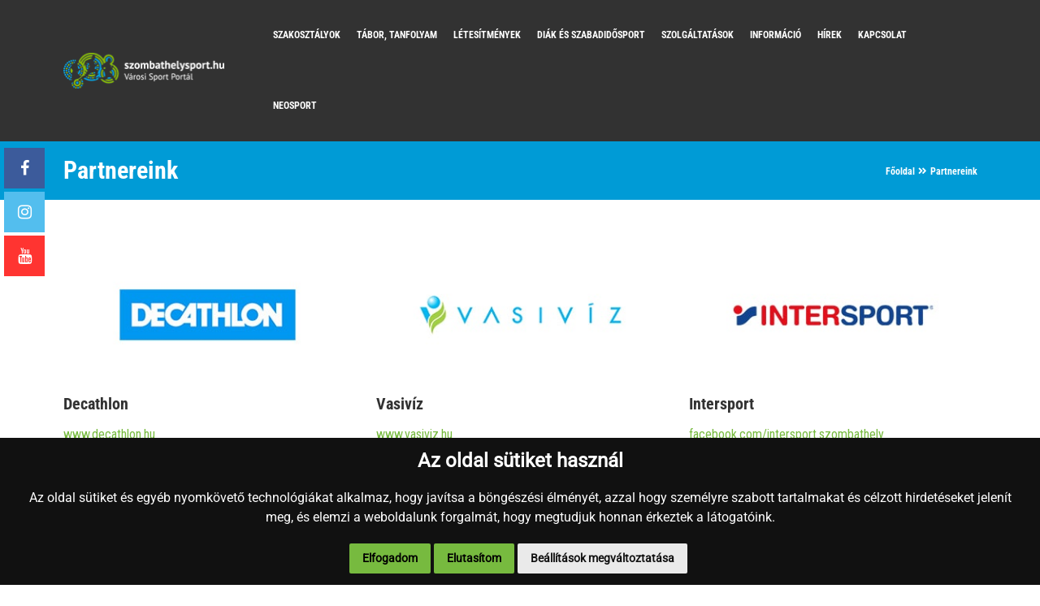

--- FILE ---
content_type: text/html; charset=utf-8
request_url: https://www.google.com/recaptcha/api2/anchor?ar=1&k=6Lcogv4nAAAAAH_HQM2sN7xvH_UaBtwfRkz0z-m-&co=aHR0cHM6Ly9zem9tYmF0aGVseXNwb3J0Lmh1OjQ0Mw..&hl=en&v=PoyoqOPhxBO7pBk68S4YbpHZ&size=invisible&anchor-ms=20000&execute-ms=30000&cb=cueelx6l4eg
body_size: 48648
content:
<!DOCTYPE HTML><html dir="ltr" lang="en"><head><meta http-equiv="Content-Type" content="text/html; charset=UTF-8">
<meta http-equiv="X-UA-Compatible" content="IE=edge">
<title>reCAPTCHA</title>
<style type="text/css">
/* cyrillic-ext */
@font-face {
  font-family: 'Roboto';
  font-style: normal;
  font-weight: 400;
  font-stretch: 100%;
  src: url(//fonts.gstatic.com/s/roboto/v48/KFO7CnqEu92Fr1ME7kSn66aGLdTylUAMa3GUBHMdazTgWw.woff2) format('woff2');
  unicode-range: U+0460-052F, U+1C80-1C8A, U+20B4, U+2DE0-2DFF, U+A640-A69F, U+FE2E-FE2F;
}
/* cyrillic */
@font-face {
  font-family: 'Roboto';
  font-style: normal;
  font-weight: 400;
  font-stretch: 100%;
  src: url(//fonts.gstatic.com/s/roboto/v48/KFO7CnqEu92Fr1ME7kSn66aGLdTylUAMa3iUBHMdazTgWw.woff2) format('woff2');
  unicode-range: U+0301, U+0400-045F, U+0490-0491, U+04B0-04B1, U+2116;
}
/* greek-ext */
@font-face {
  font-family: 'Roboto';
  font-style: normal;
  font-weight: 400;
  font-stretch: 100%;
  src: url(//fonts.gstatic.com/s/roboto/v48/KFO7CnqEu92Fr1ME7kSn66aGLdTylUAMa3CUBHMdazTgWw.woff2) format('woff2');
  unicode-range: U+1F00-1FFF;
}
/* greek */
@font-face {
  font-family: 'Roboto';
  font-style: normal;
  font-weight: 400;
  font-stretch: 100%;
  src: url(//fonts.gstatic.com/s/roboto/v48/KFO7CnqEu92Fr1ME7kSn66aGLdTylUAMa3-UBHMdazTgWw.woff2) format('woff2');
  unicode-range: U+0370-0377, U+037A-037F, U+0384-038A, U+038C, U+038E-03A1, U+03A3-03FF;
}
/* math */
@font-face {
  font-family: 'Roboto';
  font-style: normal;
  font-weight: 400;
  font-stretch: 100%;
  src: url(//fonts.gstatic.com/s/roboto/v48/KFO7CnqEu92Fr1ME7kSn66aGLdTylUAMawCUBHMdazTgWw.woff2) format('woff2');
  unicode-range: U+0302-0303, U+0305, U+0307-0308, U+0310, U+0312, U+0315, U+031A, U+0326-0327, U+032C, U+032F-0330, U+0332-0333, U+0338, U+033A, U+0346, U+034D, U+0391-03A1, U+03A3-03A9, U+03B1-03C9, U+03D1, U+03D5-03D6, U+03F0-03F1, U+03F4-03F5, U+2016-2017, U+2034-2038, U+203C, U+2040, U+2043, U+2047, U+2050, U+2057, U+205F, U+2070-2071, U+2074-208E, U+2090-209C, U+20D0-20DC, U+20E1, U+20E5-20EF, U+2100-2112, U+2114-2115, U+2117-2121, U+2123-214F, U+2190, U+2192, U+2194-21AE, U+21B0-21E5, U+21F1-21F2, U+21F4-2211, U+2213-2214, U+2216-22FF, U+2308-230B, U+2310, U+2319, U+231C-2321, U+2336-237A, U+237C, U+2395, U+239B-23B7, U+23D0, U+23DC-23E1, U+2474-2475, U+25AF, U+25B3, U+25B7, U+25BD, U+25C1, U+25CA, U+25CC, U+25FB, U+266D-266F, U+27C0-27FF, U+2900-2AFF, U+2B0E-2B11, U+2B30-2B4C, U+2BFE, U+3030, U+FF5B, U+FF5D, U+1D400-1D7FF, U+1EE00-1EEFF;
}
/* symbols */
@font-face {
  font-family: 'Roboto';
  font-style: normal;
  font-weight: 400;
  font-stretch: 100%;
  src: url(//fonts.gstatic.com/s/roboto/v48/KFO7CnqEu92Fr1ME7kSn66aGLdTylUAMaxKUBHMdazTgWw.woff2) format('woff2');
  unicode-range: U+0001-000C, U+000E-001F, U+007F-009F, U+20DD-20E0, U+20E2-20E4, U+2150-218F, U+2190, U+2192, U+2194-2199, U+21AF, U+21E6-21F0, U+21F3, U+2218-2219, U+2299, U+22C4-22C6, U+2300-243F, U+2440-244A, U+2460-24FF, U+25A0-27BF, U+2800-28FF, U+2921-2922, U+2981, U+29BF, U+29EB, U+2B00-2BFF, U+4DC0-4DFF, U+FFF9-FFFB, U+10140-1018E, U+10190-1019C, U+101A0, U+101D0-101FD, U+102E0-102FB, U+10E60-10E7E, U+1D2C0-1D2D3, U+1D2E0-1D37F, U+1F000-1F0FF, U+1F100-1F1AD, U+1F1E6-1F1FF, U+1F30D-1F30F, U+1F315, U+1F31C, U+1F31E, U+1F320-1F32C, U+1F336, U+1F378, U+1F37D, U+1F382, U+1F393-1F39F, U+1F3A7-1F3A8, U+1F3AC-1F3AF, U+1F3C2, U+1F3C4-1F3C6, U+1F3CA-1F3CE, U+1F3D4-1F3E0, U+1F3ED, U+1F3F1-1F3F3, U+1F3F5-1F3F7, U+1F408, U+1F415, U+1F41F, U+1F426, U+1F43F, U+1F441-1F442, U+1F444, U+1F446-1F449, U+1F44C-1F44E, U+1F453, U+1F46A, U+1F47D, U+1F4A3, U+1F4B0, U+1F4B3, U+1F4B9, U+1F4BB, U+1F4BF, U+1F4C8-1F4CB, U+1F4D6, U+1F4DA, U+1F4DF, U+1F4E3-1F4E6, U+1F4EA-1F4ED, U+1F4F7, U+1F4F9-1F4FB, U+1F4FD-1F4FE, U+1F503, U+1F507-1F50B, U+1F50D, U+1F512-1F513, U+1F53E-1F54A, U+1F54F-1F5FA, U+1F610, U+1F650-1F67F, U+1F687, U+1F68D, U+1F691, U+1F694, U+1F698, U+1F6AD, U+1F6B2, U+1F6B9-1F6BA, U+1F6BC, U+1F6C6-1F6CF, U+1F6D3-1F6D7, U+1F6E0-1F6EA, U+1F6F0-1F6F3, U+1F6F7-1F6FC, U+1F700-1F7FF, U+1F800-1F80B, U+1F810-1F847, U+1F850-1F859, U+1F860-1F887, U+1F890-1F8AD, U+1F8B0-1F8BB, U+1F8C0-1F8C1, U+1F900-1F90B, U+1F93B, U+1F946, U+1F984, U+1F996, U+1F9E9, U+1FA00-1FA6F, U+1FA70-1FA7C, U+1FA80-1FA89, U+1FA8F-1FAC6, U+1FACE-1FADC, U+1FADF-1FAE9, U+1FAF0-1FAF8, U+1FB00-1FBFF;
}
/* vietnamese */
@font-face {
  font-family: 'Roboto';
  font-style: normal;
  font-weight: 400;
  font-stretch: 100%;
  src: url(//fonts.gstatic.com/s/roboto/v48/KFO7CnqEu92Fr1ME7kSn66aGLdTylUAMa3OUBHMdazTgWw.woff2) format('woff2');
  unicode-range: U+0102-0103, U+0110-0111, U+0128-0129, U+0168-0169, U+01A0-01A1, U+01AF-01B0, U+0300-0301, U+0303-0304, U+0308-0309, U+0323, U+0329, U+1EA0-1EF9, U+20AB;
}
/* latin-ext */
@font-face {
  font-family: 'Roboto';
  font-style: normal;
  font-weight: 400;
  font-stretch: 100%;
  src: url(//fonts.gstatic.com/s/roboto/v48/KFO7CnqEu92Fr1ME7kSn66aGLdTylUAMa3KUBHMdazTgWw.woff2) format('woff2');
  unicode-range: U+0100-02BA, U+02BD-02C5, U+02C7-02CC, U+02CE-02D7, U+02DD-02FF, U+0304, U+0308, U+0329, U+1D00-1DBF, U+1E00-1E9F, U+1EF2-1EFF, U+2020, U+20A0-20AB, U+20AD-20C0, U+2113, U+2C60-2C7F, U+A720-A7FF;
}
/* latin */
@font-face {
  font-family: 'Roboto';
  font-style: normal;
  font-weight: 400;
  font-stretch: 100%;
  src: url(//fonts.gstatic.com/s/roboto/v48/KFO7CnqEu92Fr1ME7kSn66aGLdTylUAMa3yUBHMdazQ.woff2) format('woff2');
  unicode-range: U+0000-00FF, U+0131, U+0152-0153, U+02BB-02BC, U+02C6, U+02DA, U+02DC, U+0304, U+0308, U+0329, U+2000-206F, U+20AC, U+2122, U+2191, U+2193, U+2212, U+2215, U+FEFF, U+FFFD;
}
/* cyrillic-ext */
@font-face {
  font-family: 'Roboto';
  font-style: normal;
  font-weight: 500;
  font-stretch: 100%;
  src: url(//fonts.gstatic.com/s/roboto/v48/KFO7CnqEu92Fr1ME7kSn66aGLdTylUAMa3GUBHMdazTgWw.woff2) format('woff2');
  unicode-range: U+0460-052F, U+1C80-1C8A, U+20B4, U+2DE0-2DFF, U+A640-A69F, U+FE2E-FE2F;
}
/* cyrillic */
@font-face {
  font-family: 'Roboto';
  font-style: normal;
  font-weight: 500;
  font-stretch: 100%;
  src: url(//fonts.gstatic.com/s/roboto/v48/KFO7CnqEu92Fr1ME7kSn66aGLdTylUAMa3iUBHMdazTgWw.woff2) format('woff2');
  unicode-range: U+0301, U+0400-045F, U+0490-0491, U+04B0-04B1, U+2116;
}
/* greek-ext */
@font-face {
  font-family: 'Roboto';
  font-style: normal;
  font-weight: 500;
  font-stretch: 100%;
  src: url(//fonts.gstatic.com/s/roboto/v48/KFO7CnqEu92Fr1ME7kSn66aGLdTylUAMa3CUBHMdazTgWw.woff2) format('woff2');
  unicode-range: U+1F00-1FFF;
}
/* greek */
@font-face {
  font-family: 'Roboto';
  font-style: normal;
  font-weight: 500;
  font-stretch: 100%;
  src: url(//fonts.gstatic.com/s/roboto/v48/KFO7CnqEu92Fr1ME7kSn66aGLdTylUAMa3-UBHMdazTgWw.woff2) format('woff2');
  unicode-range: U+0370-0377, U+037A-037F, U+0384-038A, U+038C, U+038E-03A1, U+03A3-03FF;
}
/* math */
@font-face {
  font-family: 'Roboto';
  font-style: normal;
  font-weight: 500;
  font-stretch: 100%;
  src: url(//fonts.gstatic.com/s/roboto/v48/KFO7CnqEu92Fr1ME7kSn66aGLdTylUAMawCUBHMdazTgWw.woff2) format('woff2');
  unicode-range: U+0302-0303, U+0305, U+0307-0308, U+0310, U+0312, U+0315, U+031A, U+0326-0327, U+032C, U+032F-0330, U+0332-0333, U+0338, U+033A, U+0346, U+034D, U+0391-03A1, U+03A3-03A9, U+03B1-03C9, U+03D1, U+03D5-03D6, U+03F0-03F1, U+03F4-03F5, U+2016-2017, U+2034-2038, U+203C, U+2040, U+2043, U+2047, U+2050, U+2057, U+205F, U+2070-2071, U+2074-208E, U+2090-209C, U+20D0-20DC, U+20E1, U+20E5-20EF, U+2100-2112, U+2114-2115, U+2117-2121, U+2123-214F, U+2190, U+2192, U+2194-21AE, U+21B0-21E5, U+21F1-21F2, U+21F4-2211, U+2213-2214, U+2216-22FF, U+2308-230B, U+2310, U+2319, U+231C-2321, U+2336-237A, U+237C, U+2395, U+239B-23B7, U+23D0, U+23DC-23E1, U+2474-2475, U+25AF, U+25B3, U+25B7, U+25BD, U+25C1, U+25CA, U+25CC, U+25FB, U+266D-266F, U+27C0-27FF, U+2900-2AFF, U+2B0E-2B11, U+2B30-2B4C, U+2BFE, U+3030, U+FF5B, U+FF5D, U+1D400-1D7FF, U+1EE00-1EEFF;
}
/* symbols */
@font-face {
  font-family: 'Roboto';
  font-style: normal;
  font-weight: 500;
  font-stretch: 100%;
  src: url(//fonts.gstatic.com/s/roboto/v48/KFO7CnqEu92Fr1ME7kSn66aGLdTylUAMaxKUBHMdazTgWw.woff2) format('woff2');
  unicode-range: U+0001-000C, U+000E-001F, U+007F-009F, U+20DD-20E0, U+20E2-20E4, U+2150-218F, U+2190, U+2192, U+2194-2199, U+21AF, U+21E6-21F0, U+21F3, U+2218-2219, U+2299, U+22C4-22C6, U+2300-243F, U+2440-244A, U+2460-24FF, U+25A0-27BF, U+2800-28FF, U+2921-2922, U+2981, U+29BF, U+29EB, U+2B00-2BFF, U+4DC0-4DFF, U+FFF9-FFFB, U+10140-1018E, U+10190-1019C, U+101A0, U+101D0-101FD, U+102E0-102FB, U+10E60-10E7E, U+1D2C0-1D2D3, U+1D2E0-1D37F, U+1F000-1F0FF, U+1F100-1F1AD, U+1F1E6-1F1FF, U+1F30D-1F30F, U+1F315, U+1F31C, U+1F31E, U+1F320-1F32C, U+1F336, U+1F378, U+1F37D, U+1F382, U+1F393-1F39F, U+1F3A7-1F3A8, U+1F3AC-1F3AF, U+1F3C2, U+1F3C4-1F3C6, U+1F3CA-1F3CE, U+1F3D4-1F3E0, U+1F3ED, U+1F3F1-1F3F3, U+1F3F5-1F3F7, U+1F408, U+1F415, U+1F41F, U+1F426, U+1F43F, U+1F441-1F442, U+1F444, U+1F446-1F449, U+1F44C-1F44E, U+1F453, U+1F46A, U+1F47D, U+1F4A3, U+1F4B0, U+1F4B3, U+1F4B9, U+1F4BB, U+1F4BF, U+1F4C8-1F4CB, U+1F4D6, U+1F4DA, U+1F4DF, U+1F4E3-1F4E6, U+1F4EA-1F4ED, U+1F4F7, U+1F4F9-1F4FB, U+1F4FD-1F4FE, U+1F503, U+1F507-1F50B, U+1F50D, U+1F512-1F513, U+1F53E-1F54A, U+1F54F-1F5FA, U+1F610, U+1F650-1F67F, U+1F687, U+1F68D, U+1F691, U+1F694, U+1F698, U+1F6AD, U+1F6B2, U+1F6B9-1F6BA, U+1F6BC, U+1F6C6-1F6CF, U+1F6D3-1F6D7, U+1F6E0-1F6EA, U+1F6F0-1F6F3, U+1F6F7-1F6FC, U+1F700-1F7FF, U+1F800-1F80B, U+1F810-1F847, U+1F850-1F859, U+1F860-1F887, U+1F890-1F8AD, U+1F8B0-1F8BB, U+1F8C0-1F8C1, U+1F900-1F90B, U+1F93B, U+1F946, U+1F984, U+1F996, U+1F9E9, U+1FA00-1FA6F, U+1FA70-1FA7C, U+1FA80-1FA89, U+1FA8F-1FAC6, U+1FACE-1FADC, U+1FADF-1FAE9, U+1FAF0-1FAF8, U+1FB00-1FBFF;
}
/* vietnamese */
@font-face {
  font-family: 'Roboto';
  font-style: normal;
  font-weight: 500;
  font-stretch: 100%;
  src: url(//fonts.gstatic.com/s/roboto/v48/KFO7CnqEu92Fr1ME7kSn66aGLdTylUAMa3OUBHMdazTgWw.woff2) format('woff2');
  unicode-range: U+0102-0103, U+0110-0111, U+0128-0129, U+0168-0169, U+01A0-01A1, U+01AF-01B0, U+0300-0301, U+0303-0304, U+0308-0309, U+0323, U+0329, U+1EA0-1EF9, U+20AB;
}
/* latin-ext */
@font-face {
  font-family: 'Roboto';
  font-style: normal;
  font-weight: 500;
  font-stretch: 100%;
  src: url(//fonts.gstatic.com/s/roboto/v48/KFO7CnqEu92Fr1ME7kSn66aGLdTylUAMa3KUBHMdazTgWw.woff2) format('woff2');
  unicode-range: U+0100-02BA, U+02BD-02C5, U+02C7-02CC, U+02CE-02D7, U+02DD-02FF, U+0304, U+0308, U+0329, U+1D00-1DBF, U+1E00-1E9F, U+1EF2-1EFF, U+2020, U+20A0-20AB, U+20AD-20C0, U+2113, U+2C60-2C7F, U+A720-A7FF;
}
/* latin */
@font-face {
  font-family: 'Roboto';
  font-style: normal;
  font-weight: 500;
  font-stretch: 100%;
  src: url(//fonts.gstatic.com/s/roboto/v48/KFO7CnqEu92Fr1ME7kSn66aGLdTylUAMa3yUBHMdazQ.woff2) format('woff2');
  unicode-range: U+0000-00FF, U+0131, U+0152-0153, U+02BB-02BC, U+02C6, U+02DA, U+02DC, U+0304, U+0308, U+0329, U+2000-206F, U+20AC, U+2122, U+2191, U+2193, U+2212, U+2215, U+FEFF, U+FFFD;
}
/* cyrillic-ext */
@font-face {
  font-family: 'Roboto';
  font-style: normal;
  font-weight: 900;
  font-stretch: 100%;
  src: url(//fonts.gstatic.com/s/roboto/v48/KFO7CnqEu92Fr1ME7kSn66aGLdTylUAMa3GUBHMdazTgWw.woff2) format('woff2');
  unicode-range: U+0460-052F, U+1C80-1C8A, U+20B4, U+2DE0-2DFF, U+A640-A69F, U+FE2E-FE2F;
}
/* cyrillic */
@font-face {
  font-family: 'Roboto';
  font-style: normal;
  font-weight: 900;
  font-stretch: 100%;
  src: url(//fonts.gstatic.com/s/roboto/v48/KFO7CnqEu92Fr1ME7kSn66aGLdTylUAMa3iUBHMdazTgWw.woff2) format('woff2');
  unicode-range: U+0301, U+0400-045F, U+0490-0491, U+04B0-04B1, U+2116;
}
/* greek-ext */
@font-face {
  font-family: 'Roboto';
  font-style: normal;
  font-weight: 900;
  font-stretch: 100%;
  src: url(//fonts.gstatic.com/s/roboto/v48/KFO7CnqEu92Fr1ME7kSn66aGLdTylUAMa3CUBHMdazTgWw.woff2) format('woff2');
  unicode-range: U+1F00-1FFF;
}
/* greek */
@font-face {
  font-family: 'Roboto';
  font-style: normal;
  font-weight: 900;
  font-stretch: 100%;
  src: url(//fonts.gstatic.com/s/roboto/v48/KFO7CnqEu92Fr1ME7kSn66aGLdTylUAMa3-UBHMdazTgWw.woff2) format('woff2');
  unicode-range: U+0370-0377, U+037A-037F, U+0384-038A, U+038C, U+038E-03A1, U+03A3-03FF;
}
/* math */
@font-face {
  font-family: 'Roboto';
  font-style: normal;
  font-weight: 900;
  font-stretch: 100%;
  src: url(//fonts.gstatic.com/s/roboto/v48/KFO7CnqEu92Fr1ME7kSn66aGLdTylUAMawCUBHMdazTgWw.woff2) format('woff2');
  unicode-range: U+0302-0303, U+0305, U+0307-0308, U+0310, U+0312, U+0315, U+031A, U+0326-0327, U+032C, U+032F-0330, U+0332-0333, U+0338, U+033A, U+0346, U+034D, U+0391-03A1, U+03A3-03A9, U+03B1-03C9, U+03D1, U+03D5-03D6, U+03F0-03F1, U+03F4-03F5, U+2016-2017, U+2034-2038, U+203C, U+2040, U+2043, U+2047, U+2050, U+2057, U+205F, U+2070-2071, U+2074-208E, U+2090-209C, U+20D0-20DC, U+20E1, U+20E5-20EF, U+2100-2112, U+2114-2115, U+2117-2121, U+2123-214F, U+2190, U+2192, U+2194-21AE, U+21B0-21E5, U+21F1-21F2, U+21F4-2211, U+2213-2214, U+2216-22FF, U+2308-230B, U+2310, U+2319, U+231C-2321, U+2336-237A, U+237C, U+2395, U+239B-23B7, U+23D0, U+23DC-23E1, U+2474-2475, U+25AF, U+25B3, U+25B7, U+25BD, U+25C1, U+25CA, U+25CC, U+25FB, U+266D-266F, U+27C0-27FF, U+2900-2AFF, U+2B0E-2B11, U+2B30-2B4C, U+2BFE, U+3030, U+FF5B, U+FF5D, U+1D400-1D7FF, U+1EE00-1EEFF;
}
/* symbols */
@font-face {
  font-family: 'Roboto';
  font-style: normal;
  font-weight: 900;
  font-stretch: 100%;
  src: url(//fonts.gstatic.com/s/roboto/v48/KFO7CnqEu92Fr1ME7kSn66aGLdTylUAMaxKUBHMdazTgWw.woff2) format('woff2');
  unicode-range: U+0001-000C, U+000E-001F, U+007F-009F, U+20DD-20E0, U+20E2-20E4, U+2150-218F, U+2190, U+2192, U+2194-2199, U+21AF, U+21E6-21F0, U+21F3, U+2218-2219, U+2299, U+22C4-22C6, U+2300-243F, U+2440-244A, U+2460-24FF, U+25A0-27BF, U+2800-28FF, U+2921-2922, U+2981, U+29BF, U+29EB, U+2B00-2BFF, U+4DC0-4DFF, U+FFF9-FFFB, U+10140-1018E, U+10190-1019C, U+101A0, U+101D0-101FD, U+102E0-102FB, U+10E60-10E7E, U+1D2C0-1D2D3, U+1D2E0-1D37F, U+1F000-1F0FF, U+1F100-1F1AD, U+1F1E6-1F1FF, U+1F30D-1F30F, U+1F315, U+1F31C, U+1F31E, U+1F320-1F32C, U+1F336, U+1F378, U+1F37D, U+1F382, U+1F393-1F39F, U+1F3A7-1F3A8, U+1F3AC-1F3AF, U+1F3C2, U+1F3C4-1F3C6, U+1F3CA-1F3CE, U+1F3D4-1F3E0, U+1F3ED, U+1F3F1-1F3F3, U+1F3F5-1F3F7, U+1F408, U+1F415, U+1F41F, U+1F426, U+1F43F, U+1F441-1F442, U+1F444, U+1F446-1F449, U+1F44C-1F44E, U+1F453, U+1F46A, U+1F47D, U+1F4A3, U+1F4B0, U+1F4B3, U+1F4B9, U+1F4BB, U+1F4BF, U+1F4C8-1F4CB, U+1F4D6, U+1F4DA, U+1F4DF, U+1F4E3-1F4E6, U+1F4EA-1F4ED, U+1F4F7, U+1F4F9-1F4FB, U+1F4FD-1F4FE, U+1F503, U+1F507-1F50B, U+1F50D, U+1F512-1F513, U+1F53E-1F54A, U+1F54F-1F5FA, U+1F610, U+1F650-1F67F, U+1F687, U+1F68D, U+1F691, U+1F694, U+1F698, U+1F6AD, U+1F6B2, U+1F6B9-1F6BA, U+1F6BC, U+1F6C6-1F6CF, U+1F6D3-1F6D7, U+1F6E0-1F6EA, U+1F6F0-1F6F3, U+1F6F7-1F6FC, U+1F700-1F7FF, U+1F800-1F80B, U+1F810-1F847, U+1F850-1F859, U+1F860-1F887, U+1F890-1F8AD, U+1F8B0-1F8BB, U+1F8C0-1F8C1, U+1F900-1F90B, U+1F93B, U+1F946, U+1F984, U+1F996, U+1F9E9, U+1FA00-1FA6F, U+1FA70-1FA7C, U+1FA80-1FA89, U+1FA8F-1FAC6, U+1FACE-1FADC, U+1FADF-1FAE9, U+1FAF0-1FAF8, U+1FB00-1FBFF;
}
/* vietnamese */
@font-face {
  font-family: 'Roboto';
  font-style: normal;
  font-weight: 900;
  font-stretch: 100%;
  src: url(//fonts.gstatic.com/s/roboto/v48/KFO7CnqEu92Fr1ME7kSn66aGLdTylUAMa3OUBHMdazTgWw.woff2) format('woff2');
  unicode-range: U+0102-0103, U+0110-0111, U+0128-0129, U+0168-0169, U+01A0-01A1, U+01AF-01B0, U+0300-0301, U+0303-0304, U+0308-0309, U+0323, U+0329, U+1EA0-1EF9, U+20AB;
}
/* latin-ext */
@font-face {
  font-family: 'Roboto';
  font-style: normal;
  font-weight: 900;
  font-stretch: 100%;
  src: url(//fonts.gstatic.com/s/roboto/v48/KFO7CnqEu92Fr1ME7kSn66aGLdTylUAMa3KUBHMdazTgWw.woff2) format('woff2');
  unicode-range: U+0100-02BA, U+02BD-02C5, U+02C7-02CC, U+02CE-02D7, U+02DD-02FF, U+0304, U+0308, U+0329, U+1D00-1DBF, U+1E00-1E9F, U+1EF2-1EFF, U+2020, U+20A0-20AB, U+20AD-20C0, U+2113, U+2C60-2C7F, U+A720-A7FF;
}
/* latin */
@font-face {
  font-family: 'Roboto';
  font-style: normal;
  font-weight: 900;
  font-stretch: 100%;
  src: url(//fonts.gstatic.com/s/roboto/v48/KFO7CnqEu92Fr1ME7kSn66aGLdTylUAMa3yUBHMdazQ.woff2) format('woff2');
  unicode-range: U+0000-00FF, U+0131, U+0152-0153, U+02BB-02BC, U+02C6, U+02DA, U+02DC, U+0304, U+0308, U+0329, U+2000-206F, U+20AC, U+2122, U+2191, U+2193, U+2212, U+2215, U+FEFF, U+FFFD;
}

</style>
<link rel="stylesheet" type="text/css" href="https://www.gstatic.com/recaptcha/releases/PoyoqOPhxBO7pBk68S4YbpHZ/styles__ltr.css">
<script nonce="pZVTMJOhP3bayboMVv1zkA" type="text/javascript">window['__recaptcha_api'] = 'https://www.google.com/recaptcha/api2/';</script>
<script type="text/javascript" src="https://www.gstatic.com/recaptcha/releases/PoyoqOPhxBO7pBk68S4YbpHZ/recaptcha__en.js" nonce="pZVTMJOhP3bayboMVv1zkA">
      
    </script></head>
<body><div id="rc-anchor-alert" class="rc-anchor-alert"></div>
<input type="hidden" id="recaptcha-token" value="[base64]">
<script type="text/javascript" nonce="pZVTMJOhP3bayboMVv1zkA">
      recaptcha.anchor.Main.init("[\x22ainput\x22,[\x22bgdata\x22,\x22\x22,\[base64]/[base64]/[base64]/KE4oMTI0LHYsdi5HKSxMWihsLHYpKTpOKDEyNCx2LGwpLFYpLHYpLFQpKSxGKDE3MSx2KX0scjc9ZnVuY3Rpb24obCl7cmV0dXJuIGx9LEM9ZnVuY3Rpb24obCxWLHYpe04odixsLFYpLFZbYWtdPTI3OTZ9LG49ZnVuY3Rpb24obCxWKXtWLlg9KChWLlg/[base64]/[base64]/[base64]/[base64]/[base64]/[base64]/[base64]/[base64]/[base64]/[base64]/[base64]\\u003d\x22,\[base64]\\u003d\\u003d\x22,\x22R8KHw4hnXjAkwrIXRWs7SsOUbmYMwrjDtSBHwphzR8KtMTMgL8Onw6XDgsO9wrjDnsOdVcOGwo4IZ8KLw4/DtsOLwpTDgUksWQTDoEohwoHCnV3Dky4nwr4+LsOvwoDDqsOew4fCr8OCFXLDiBghw6rDgsOhNcOlw4gpw6rDj3rDgz/DjWDCpkFLY8OSVgvDjT1xw5rDjEQiwr5pw5UuP3TDnsOoAsKsU8KfWMOcSMKXYsO5ZDBcG8K6S8Ogdm9Qw7jCvA3ClnnCty/ClUDDpll4w7YiLMOMQEcJwoHDrQpHFErCnXMswqbDs2vDksK7w5vCj1gDw63Cmx4bwo7Cm8OwwozDlcKoKmXCrsK4KDIPwr00wqF3wqTDlUzCgSHDmXFzWcK7w5g2Y8KTwqYjeUbDiMO/GBp2F8K8w4zDqjnCtDcfB1trw4TCiMOsf8OOw7lowpNWwroVw6dsT8Kyw7DDu8ORBj/DosOZwofChMOpF03CrsKFwq3CgFDDgmnDicOjSSIPWMKZw6xGw4rDolDDpcOeA8KdawDDtlTDgMK2M8OhOlcBw5c3bsOFwrURFcO1Niw/wovCo8O1wqRTwpMqdW7Dk2k8wqrDuMKLwrDDtsKnwq9DEDDCpMKcJ04bwo3DgMK7LS8YCcOswo/CjhjDncObVE8GwqnCssKHAcO0Q2vCuMODw6/DrcKvw7XDq0Btw6d2Yj5Nw4tHUlc6OUfDlcOlGmPCsEfCo2PDkMOLOVnChcKuPwzChH/CvW9GLMOCwpXCq2DDgmohEU/DrnnDu8KKwr0nCnsycsOBYMKjwpHCtsOqNxLDijnDs8OyOcOlwrrDjMKXQmrDiXDDvAFswqzCo8OYBMO+XSR4c0bChcK+NMO6O8KHA03Cv8KJJsKQfy/DuQLDqcO/EMKDwrhrwoPCqsO5w7TDoi8UIXnDuFMpwr3CjMKaccK3wrXDhwjCtcKwwo7Dk8KpGUTCkcOGBm0jw5k9FmLCs8Opw5nDtcObEE1hw6waw63DnVFgw5Muek/Cmzxpw77Dmk/DkjzDpcK2TgDDmcOBwqjDocKPw7ImYwQXw6EPF8OuY8O5B17CtMKGwpPCtsOqMcOgwqUpC8Ouwp3Cq8K+w7RwBcKGX8KHXTvCj8OXwrETwplDwovDul/CisOMw4rCmxbDscKmwoHDpMKRG8O/UVp/w4vCnR4GSsKQwp/Ds8Ktw7TCosK+bcKxw5HDo8KWF8OrwpTDv8KnwrPDiFoJC0YBw5vCsiTCgmQgw5I/Kzh8woMbZsO/wrIxwoHDh8KmO8KoEUJYa3fCj8OOITxxSsKkwpgaO8Oew6XDl2o1Q8KkJ8Odw7PDhgbDrMONw5R/CcO/w47DpwJ+wpzCqMOmwpseHytwZMOAfSrCuEovwrAmw7DCrhbCvh3DrMKuw6ERwr3DgnrClsKdw5XCmD7Di8KdUsKtw6QjZF/CkMKDTDgCwpNPw43CqcKCw5rDkcKtQcKtwplyTh/DrMOSf8KebcOMZsO7wpnCkQHCm8Kbw5jCugd3KQk9w4t4fz/DncKAJ09HI2RIw7BRw5vCqsO/[base64]/DmhDDsCgPW8K+wpEFw6VzOsK1wqEWaMKtw7rDg0FLLgDDnBAjYU9aw4/CjV3CgsKYw67DtURjP8KyVRjCikjDpCPDpzzDjSTDo8KJw7DDsCJZwqotFsOPwpvCi0bCv8OsSsKTw4rDiSwhUGDDjcOGwrvDvEoRA0/DtsKVXMK5w7Jxwo/[base64]/CnlDCpBXClVrDoRjCrMO7WWc1w5HDkcOzZUPCjsKWccKIwqUiwrHDs8OQw4rCjsOLw6TDssO0NMKiSV3DnsOJUlEDw5HCnBbDl8KsVcKdw7F5w5PCo8OAw4t/wqfCtktKHsOXw4RMPXUODn1OEy00dMOdwpxDMSjCvlnDtxVjAnXCscKhw4FZei0xwo4GQ1hNJRQ5w4x6w48uwqYYwqPCtyvDmlDCuz/CjhHDlGRIPD0/eVDChThXNMONwrvDqkrClMKjXcOVN8Ozw5fDg8K6GsKqw6ZewqTDuAHCqcK4Vho0JxQXwpoYIi0ew74GwpNaLsKuO8O6woIWOmfCjj3Dk1HClMOUw6BsVi1cwrTDk8KTHMOoB8K8wqnCpMK3YXlwGADCkXTCrMK/aMO9bMKEInHChMK8ZMO7csKHIcOYw4/Dpg3DmnMvRcOTwq/CoTnDpg0BwoHDmsOLw5TCtsKkGFLCscKEwoALw7jCj8O9w7HDmmvDisKRwprDtjzCgMKRw4HDkVnDqMKOQCrChMKawqvDqlPDoSfDni4Ww4NGO8OrdsOAwonCiDXCnMOBw496e8OiwqLCi8KaZXYVwq/DsEvCmsKDwopOwqs4EcKVCMKiKMOsTQ4zwrFRBsKywq7CiUPCvBZCwozChsKdG8OKw740T8K5UCwowpJXwqYUScKtJsOjUMOoV0p8wr/Cg8OBF2YpSHh/NWZWS2nDkUIYSMOzS8O3woHDncKJYAJHAMOtXQw8acORw4vCtjpswq1JfDLCkkxzUFnDpcOWw5nDjsKOLyrCvlhyPSDChFjDncKoDFDCiWcWwr7Cj8KQwpXDvDPDjVRzw4PClsOWw7wjw7/CuMKgdMOqAMKQw4zClsOGDgEID0DDnMO1JMOywqgWL8KyBm3Dk8OXPcKICD3DoVHCscO8w7DCoW/CkcK3EcOXw5PCmBYxJBrCsSAIwpDCrMKGZcOzbsKZGMKTw5nDuHXCgsORwrnCtcOuGm5kw6/[base64]/DuGrDpQDDsi3CtwjDnVQ5w4nCqhjCq8OUw5rDpHvDsMO1Tlt1wqVxwpI/wprDu8KuCCNBwoFpwq9bc8KUfsO2QsK0cm5tDMKSMy7CiMOmXcKpQR10wrnDucOZw7vDk8KjTWUjw5QwJQfCqm7DqcOVKcKWwpPChi3DtcOmwrZ+w7sGw79AwpRywrPCvzB+wp4PcRknw4XDg8K6wqDCsMO+wrPDtcK8w7IhZk0kdMKrw78hblB/ITtAFG3Dl8Kow5c6CcK1wp8gacKYfBPCuDbDjsKBwrbDknMBwr7CnQxfGcKUw5HDrF48RsOse2nDlsONw7LDsMKZLsO3YsONwrvCjAbDjANOGD/DgMOhCMKiwpnChlDDr8Kbw7VEw7TCl2rCpwvCkMO/cMKfw6EmdMOQw7LDs8OSw6pxwozDoizCmi9tbB8JD2U/csOUel/DlSLDpsOiwo3DrcOGwrwlw47Ciixlw71UwrzChsODNwkJR8K6RMKAG8OxwoLDlsOCw4fCkHzDlyhKG8O8LMK7VcKCCMKvw4/DhEM/wrnCj3xNwpwsw7Mow7TDs8Kfw6PDoX/CrnXDmMO9cx/Dtj3CuMOvAn5kw4Niw5jDocO9wp9FEBvCtcOCBQlDTll5HsKswr14wqI/cwpgwrRswpHCn8KWw53DssKYw6w7MMKGwpd9w5XDrsKDw7g/[base64]/CrDnDlMOJT8O1CsOlw4TDksKrLcKSw6nCpcOrQcOJw4fCgcKDwoHCkMO/[base64]/[base64]/CtMKkwqJKPAdtwq8mEm/CmEzDrcOlS3hDwoLDigx+SkdeKlssQk/Dsh1zwoI6w7xdcsKBwpJWWsO9cMKbwpFdw6ghUDFGw4fCrWNww6sqCMOhw4gvwpzDuFHCoSoKUsOYw6dmwq1idcK/woXDtSbDlgnDjcKrwr/Ds2REXQUfwpnDpRQdw43Csy/CoETCkkgDwqZnesKWw7smwp1dw6QMNsKmwonCuMOOw4RMdGbDncO+Az4MDcKndMOlNiPCucOnNcKvJy99XcK4QGjCvMOmw4XCmcOGEzLDvMOZw6fDssKZKRkawofChUPDhnQPwph8HsKlw5RiwqYiRMOPwpLCugbDkiY/woTDsMKSMirClsO3w7F0ecKxOBvDmFfDpcOVw7PDoxzDnsK7dQzDtBrDhiJtcsOVw54Lw7Flw787woNewo8hY11HDkFobsKqw7nDoMKKfFTCm27CoMOQw6Raw6PCp8KsFx/Ckzp/[base64]/[base64]/w7d3w4gAw7wAwrnCnMOkLnvCozvDjj/[base64]/DihQ/AcO3elxyw6vCkcOFTXHCuVEvQsKgwpNgY35IRwbDncKhw55WXcKnAXvCsizDlcKMw4FlwqIVwp/DrXrDhVI7wpvClsK3wqhrVMKQX8OJMC/DrMKxIFEbwp9oOlgXF0rCmcKZwoY7LnB9CcOuwo3ColPDmMKiw4Rmw4tgwoDDksKALm8oVcOHdg7Chh/Dr8OXw45+HnzClMK/[base64]/DkkHDsUvDl0bCoCggwrsfZcOSw5zClsKlw54YwrvCp8K/aCp0w4BRa8OnO0R2woYqw4nDol9TbnnCoQ/CqMKpw5pBZMKrwrQMw5kTw67DlsKpcnMdwp/[base64]/CoxfDrgLDpxxNOnBHw7XCsBPCrMK4RcKhwr4NAMKoEcO8woLDmml9UHYfFcKnw68vwqp5w6FVw5LChwTCs8O/wrMqw67CvRshw6kZLcOTNVzDv8K4w73DiFDDnsO6wrXDpApnwqY6wpgpw6Eow6ZcLcKDBAPDmxvCgcOWHSLCscKVwqvDvcOUURcPw6HCnQsRTwvDmzjDq3guw5pyw5fDrcKtD2xKw4M7WsK1Ch7DlHdCVMKkwq/DlgnCn8KfwpVBeyXCrkBRO3HClVgtwp3CgjJSwonCk8KNYTXCucOUw5bCqg9pAj4Kw4d/[base64]/CqzxyU2oqwqkSE8K0NcOLWznCucKSw6vDisOfCsOkMHMNN29+wq/[base64]/CrsOEKVbCs8OfwqrDkQzCkzsnwqwww4/DgsOjRkJjICfCkcOEw6XCvMKyTMOacsO4LsK9XsKNDcKFeQPCuRN0FMKHwqjDgMKCworCm0I/[base64]/CgMKdO8O6dcOVwrzCjmUYw7IWSg9Kw6lowpAuw6g7DHBBwobDhQ5PS8ORwqprw5zDvT3CvBNvKF3Dgk7CqMOKwpp9wrHDgzPDscONwrbClMOQayBUwozCi8O4FcOpw4DDnjfCp13CiMOXw7/DtcKVKk7DtWfDn33Dl8KlO8OhWxkbcwJKwpLCnThSw6vDn8OTbcOPw4PDvFVkw5dWcsKhw7IAJmxrAS3CvF7CsGtWacK/w4Z5fcO0wqcIejnClikhw5bDoMKUBMKpVMOTCcOWwoTCi8KBw4JLwpJgRMOuUGLDh0suw5/Dky7DiiMtw5hDPsOjwotEwq3DpMOlwrx7YgFMwp3CqsOHKVzCjMKNEMKbw79hw6w2KsKZOcOFKcK9wr4AV8OANRjDklYqQg8Fw5nDmGUAwqLDhsK/[base64]/Dm8KPQwXCtcKsw597wqHCksKiGMOLRgfChSbDkiTChGvCqD7DhnFMwrx+woLDp8K+w7ggwq4xDsOHEAZlw63CrcKsw4nDv3MWw7Ecw4PCm8Ofw41oNn7CssKICMOnw58hw4jCrsKpCcOtEHV8w7oiIlMlw5/Dvk7DikDCj8K9w7FqK3nDiMKJJ8O5wo1rGH/Cv8KSMsKMw5HCnsOWRMKLMjMCU8OqGjwrwrHDuMKcTMOQw6QfesKzHEoGRHV+wptqSMKSw4DClk/CpijDuXEYwoLCmcO3w6jCgsOabsKaARFzwqMSw6E4U8Krw7VOCClkw7N+f38kN8Ouw73CjsO1UcOywpfDqAbDvDXCuTrDjCgTXcKAw7xmwoEvw4BZwqYbwqHDoDjDqn8sJlxgETDDgsKQHMOuaF3DusK0w75/Cz8XMMO8wpsxB1sLwp0lYMKhwr4kHivClmzCscObw6ZMS8KjFMOhwprCtsKswq06C8KvSsOwbMK2w6FHbMKPOlomHsKXGirDpcOew6hlP8OtHhzDvcKIw5vDj8KnwpE7emBLVA8lwo/DoHYbw5RCf1nDrHjDj8K1IcKDw5/[base64]/[base64]/CvMOLK8Kkw5wjwoZSWAVAw6TDhCIKNsK9OMKHTEMCw5g7wr3Cn8K5CsOXw4FRBcOOKMKGYBlywo/[base64]/Cp0rDpD7DmsOgwrHDoDnCq301NsKewpbCrEXCq1fDmhsdw64vw6LDvcKcw4rCsCAGf8Kxw4DDn8KrJMONwpvDjcOXw5DCgQEOwpNhwooww6BMwqrDsShIw7koNnDCgMKZNS/DhBnDtsO3PMKRw40Zw7BFIMK1w5vCh8OSEXvDrCINHyTDvzVcwr1jw5vDknV/Wn/[base64]/ChQ9zSsOZJhjCnWHCsBpaSh/DnMOhw5BySsKzJcKEwoxcwr8TwqkHCXxpwojDrsK6w63Ct0hFwpLDlWQIOzNcK8KRwqnCtn3CtQs+w63CtwtUGng4BMK6J1vCiMODwpTDu8K/[base64]/woXDocK4bsK9wrbDjy9dw7E1wpx8w4HCqMK4w5MWw5xcKsOmfgDDnVzDmMO2wqtmw5Y4w4AQw6w9SRljVMK/OcKVwrsKbVvDjz/ChMOTTXVoFcOrNC9bw4ohw6DCicO7w4HCisKyDcKPdcONaHDDgsKYDMKuw6/CpsOlBsO2wpnCuXPDkUrDiTbDgg8xA8KSF8OoeSDCgcOfLkUdw4XCuj/CsGgJwobCv8K6w6MIwojCm8OQOcKvPMKUCMOZwr4oOBPCgnBBWTnCvsO/[base64]/FljDhD4dMl8eY17CtH5lVDZiWhc6DMK6PE3CqsOaCMKNw6jDo8K+UDgCQ2bDk8OkZ8KVwqjDmFPDvx7DoMOrwqrCjjhvAsKXworCiyXClHDCgcK9woTCm8O1YFFdElvDnn9IWxFbEcOlwpzDsVh3bEI5Wj/CuMKdT8OzacO9MMK/[base64]/wqPCk8KRSkESbsO5w6fCgCHDg8OKw7nDqsONVcKZORRDaAwBw57CpFd6w6/DrMKMwppGwpgVwoDCig7CgsOTdsO1wqcyWxMETMOcwpYJw6DCgMKtwpBmLsOsAsOzZlXDtMKUw5DChxHCscKxLsO2YMO0VltVVAEMwpx+w6NIw4HDlzXCgyB1IcOcaWvDrVQvccOhw6bClmRBwrTDjTM8XG/CtmTChTxxw4k+DsKdf2t6w7gFFklPwqDCsU/DvMOhwoEIAMOHX8OvDsKTwroNFcKHwq3Do8Oyd8Odw6bCoMO2SHTDuMK+w5AHNVrDpizDiQkvK8OcZQgkwoDCsD/[base64]/[base64]/CmEw3EMKxeMOzw7IEw6Avwo42Yx3Cn8KwbzDDjcKzcsKvw6JTw7pNFsKUw4XCoMOjw5HDpw/DjMORw6nCncKuYT7Ck3cyKcKXwpbDisKSwrN7EVo2LwPClThgwpXChkUhw47ClMOsw7/CssKawoDDmkrDuMO/w7DDvlzCkF7ClcK9AQ9WwpFGT3XDuMOvw4jCsWnDn1vDv8OAHiVrwpg7wpgYeSYHUXU/SDFBIcKzA8ObKMKCwo/CnwHCnsOYw5lwUBo3DwLCjlUMw4/CrMKuw5DCpndbwqjDsSpQw6bCrSxNwqAbRMKFwpNzEsKow5s/R2Axw6PDuy5WG2wjUsKMw6wEbBM3MMKxEzDDg8KHIHnClMOUN8OvJnbDhcKtw6dePsKBw6ZGwpTDqG5Nw77Cv2TDpmHCgcKhwp3CsHVELMOswp06SyTDksKSGlk5w5EyGcOEQxdhSMOSwq9AdsKQwpDDr3/CrcKEwoISw69SPsOQwooEXmsecztZwo4aVwrDtFw7w5HCusKveWwzTsKxCcK6UBsIwqLCu3gmaAteQsOWwq/Dr00awpZJwqd8AhbClU3CmcK9bcKmw4XDrMKEwrzCgMOtawTCksKnEATCj8Ohw7RywqjDkMOgwpRuRMKwwrBKwp13wpvDsEcPw5REeMOuwq4NNMOsw4TCj8O9woEEwp/[base64]/[base64]/CknIKC8O8woTCk148w4HCpkLClcKUL0PDmsOuaHUidQI2X8Ktwp/DliDChcOCw67CoWbDucORFwjDgTQRwoZ5wqg2wrLCtsK9w5svIMKLGhHCjC7DuUvClDDCmkYxw6TCisOVFARNw7RYPMKuwqsMXcKqXD1DE8O2csOqG8OSwqTDhj/CiAlsVMO/MyfDucOdwpjDgDZ/wpJwTcOgA8OSwqLDmhZYwpLDh1JdwrPCscKCwqvCvsOlwpHCiA/DugpZwozCmyHCh8OTGkYlw4fDqMKjIHvCrsKIw5UeOUPDgmLCmcOgwp/[base64]/Dq8OQLRlqwrZMR8K8wqQ9wpIiwoXDp3HCkRFvw6E6w6QYw4PCnsKVworDt8KMwrc+P8ORw7DDhzvDhcONC2DCtW7CvcOwERjCisKWamTDn8O0wpM1EQElwrXDjkBsSsOxfcOAwpvCsxfCl8KnHcOCw4nDh01bOhPDnS/[base64]/[base64]/w5vCg8KmwoDDpGPDoBfDlEp5w4AKwoFVworDlTZ2wrPCmgo9JcKcwrN2wrvCqMKCw54Qw5I5L8KOQVLDokwKJcKiAhEkw4bCj8KxeMKWEyAtwrN2NsKcMMKYw4A2w47CgsOeCXc7w6cnwofCoTfCmcOcWMO2HR/Dj8O6woNcw4Mzw7XDik7DmExow7IAKWTDu2QAAsOowonDvRI9w7nCnsODbGkAw4nCn8OYw6vDtMOeUjZawr9UwpnCtx5hThnDvzDCtMOEwoTCmTR3B8KtKcOCwpzDjV/[base64]/Wloewq3DicKEw6tHM8OWw7JDwoHDvMKPwoUMw4VKwoDCn8OScCPDqR7Cr8OFWElPwq9hA0LDicKeK8KPw4h9w5pjw6DCi8Kjw5MOwovCrsOGw4/[base64]/CpTZXFsOHISF4PMKrw5rDu8OQw6nCn1oTacOhDcKUO8KHw4UFDMODC8KHwoTDhhrDt8Ocwox7wqDCqz4GG3vCisOiwolRMFwLwoBVw7IjasK3w5TCjGoUwqEXMAnCqMK/w7NPw67DucKXWMKqHANsFQ8jesOVwofCkcKSQR1jw6csw4/DpMOiw7cHw7XDtGcCw57CszfCrRfCscOmwo1VwqPCi8Ojw6scwoHDt8Oiw6zDlcOWUsOwbUbCt1Ynwq/DhMKEwpI5wrPCmsOWw6AEQTXDn8Oow7sxwoVGwpbCii1Bw4gwwrDDrR1ow4cCbUTCgMKtwpg6G0hQwqbCksOfS1hpD8OZw5Mzw4JqSSBjdMO3wpkPEFBAZGwvwpdeTMOKw6VSwpwCw6DCnMKDwoRbO8K3dkDDmsOiw5jDr8Knw7RFWsO3e8Ogw4/[base64]/DhsO3UnbCjBXDh8KbPD/CscKyw4XCp8KsIGR8AGNpKsKzw7RRAkLCgCF2w43DgRpzwpINw4PDtcKgIMO5w6rDpsKlGijCvcOkCcOMwrxkwrPChMKJFWbCmXgdw4PDrnMDU8K/SWxFw7PCuMOaw7nDk8KuCFTCpyYlNMK5AMK6csOow4NiBzvCoMOSw77DkcK8wprCksOSw7gjF8Omwq/CgsOoZCHDoMKUY8O/wrNhwpfCkMKnwoZdDcOXbcKmwpwOwprChcK+PiXDusK5w6HCvn0rwppCHMKwwql8AHbDgcKTKGJsw6LCpHVPwp/DuVDCizfDiA/CsyZWw7/DpcKaw4zCt8OXwqYibcOMY8O3bcKSSG3CosOkdAZBwrrChmxFwqRAKS8KL1UNw7zCl8OfwonDsMK7woh6woYKfxEHwohAUz/Cl8Ocw7jCncKNw6fDnizDnGUYw7nCk8OQJ8OIRyjDkW/DgVPCh8KWRRwtbmrDhHXDlsKxwoZFbCMyw57DoDg8SH3CoS/DpUpUCh7ChcO5SsK2Z01rwrJTP8KMw5cMQWI2T8ODw5TChcKzGgFTw6TDusKyPF4Qd8O/I8OjSgjCsUMtwpnDqcKlwpQ6IRPCkcKcHcKWAVTCiCfDgMKaNg0kO0LCpsK4wpwuwpgAE8OSScOoworCt8OaREtjwpBlL8OMKcKRw5XCg39gE8Kvwp1xNEIBLMOzw4LCgEHDoMOjw4/DjsK1w5/CjcKhK8KbeRUvRE/DlsKLw5kQFcOjw6bCjG/[base64]/DhsOEw6QVFcOIP8KcwqXDisOWM8OoSi1Wwo8uJ8OMZsKHw6LDmwo9woluGmV2wqTDssKfL8O3wpojw7/DqcO2w5/CqBZSP8KCacOTBAHDinXCrMOiwovDg8Kmw63DvcK7DV5dw6lgFXA3X8OeejnCvsOeVcK3R8K4w7DCskzDqgcuw4Ugw4RHw73DjmdHT8OtwqvDiwt/w79eLcK/[base64]/LMKeWcKWAmXDosKmw58QYMKOf3lpfcOnVcOoVlvDmmjDmMOlw5bDocOjS8KHwqXDssKkwq3DklAwwqEmw7RPYENycV4bwp7Dg2PDmlLDnxbDhB/DoX3CtgXDs8Oew4AnC0bDm05pH8K8wrtCwonDkcKTwq0gw6k3I8OZIsKqwrkaJsOFwprDpMKVw4dlwoIpw79lwrB3NsOJw4VEMT3CgGMTw6/[base64]/w498wqDCv8KAw4DCv0pLwrvCoMKdJMKlwo7CvsOvGHvCiXvDk8KgwrvDgMOOY8OQQQvCtMK4wpjDmw3CmMK1HT7CucKzXB4gw6MQw6LDh3PDlW/DgcKrw6IeBQHDsVDDqMKDXcOfUcK3asOTfjbDunxiwppYb8OYKTl6Zjl+woTCg8OHMWrDh8O7w4DDksOWBV4IWjjDjMOLQMO5dRkeGGtTwoDCmDZfw4bDg8OEJyY4w5TCtcKHwq5Dw7UGw4XCqEptw6YHKQ9ww4DDkMKrwqzDsk/DtRBLcMKUKsOLw5HDtMOxw5EWGWdRIA9XacKYR8KQH8OaBB7CoMOVacKkBsK7wpnDtTDCsywWMG0Qw5HDqcOJOwLCo8KkKV3CvMKeEB7DlwLDj0HCqQDCoMKiwpsuw7/DjX9pbEHDksODfcKCwohOemPCo8KRPAIwwo4MJjgYNEcVw5bCucOkwpt8wp/Cu8O1HsOCBMK7KyzCjMK6IsObRcOWw5FkBDrCqsO4OMOcI8K3w7NUCix0wpvDtkgxO8Orwq/[base64]/DplrDqUbCkHfDgSLCgS/[base64]/w7YbPMKaUMO6woU+FcKiw5XCisO+aj7ClmHDn1lvwqAKVghQARzCqmTCtcOIWCl1w7lPwqBxw4XDgsKcw7UDB8OCw5p5wqY/[base64]/DpmPDrU0LKiDDicONwpB4w7t3wrLCjFfCk8OMScO3wo08HcO4BMKow57Du0o8NMKCcEPCpBbCsTE3WcOBw6nDrmcjeMKHwpF/[base64]/DmMKuTEk6ESgFw40qZSFOwq0gwqoMWU/[base64]/ARXCmsKQAhjCmxlUFMKEw7nCp8OxI8KqLMKQHy3CtsKFwoLDihXDoH1sbsK8wqnDncKPw7hbw6gcw5rDhGXCiyx9KMOnwqvCqsKSADp+TsKww4pPwozDllbDpcKFF0c0w7oWwrF+Z8KHVEY8WcO/F8ODw7HChgNGwph2woPDqUU3woxww6PDjMK+fcOXwq7CtxFkwrZ4FWh5w47CvMKRw7HDp8Khdn7Dn0/[base64]/Ck3fDhAohWcKDwoYfQU8KH8KhWsO9w43DusOaw7zDuMKdw49wwpfCicOJH8KHIMOgbTrCiMOHwqR6wpckwrw9Ei7CkzfDuyRTM8OgFHLCgsKkGMKaTFTClMOeTMOBAAfDkMOMRhHDgU/[base64]/w5XDuMKpwqF/[base64]/BH1fGg3DgcOjwqLDiMKnT2pzDMOZOiwVwoNWJW9jN8OUR8KNDjfCqBjCpA1owq/CmlHDkw7CnTF3w4t5aC8+LcKsSMKwFyxfPhV2MMOHwpDDthvDgMO1w47DvTTCj8KUwossLVPCjsKYNsKKXGhRw5dcwq/CuMKIwpLDqMKew7tJXsOow51jUcOIZ0BDRjHCrVPCpBjDp8KZwobCksKmwoPCpQlOYsO3H1TDjcKowr4qCkLDunPDhXHDgMKNwobDjsO7w69LGEnCrgnChEx+UcO5wpjDqg3CjH/CqidJHMOxwqgIDiguH8KNwoYew4jCoMORw4daw6XDigEawoXCuzTCk8KfwrISQWnCoAvDvXTCpxjDh8OSwp5NwpbCjHoqKMK7MA3DtAkuQC7CoHDDoMOiw5vDpcOXwo7DqVTCrWc0AsO/wqrCscKre8Kaw5lcw4jDi8K3wq1xwrlQw7AWAMKvwqltVsOJwrdWw7lnecKPw5A4w4bDinsbwpnCvcKHQ3vCkRRTKVjCsMOeeMOPw6nCkMOIwqkzWGzDnMO4w47CkMKEUcK/KHzCl3dXw61Ow5HCicKNwqbDp8KOC8Ohw5wswqYvwpTDvcOYfUwyTm1tw5V7wp4Nw7LDusK8w6/ClxnDv2/[base64]/w4MPJ8O8wplCwrHDrSgYw7MwTsKnwpITISQFwqgQBlXDoG5wwo95KMO0w7TCi8KZHGBhwpBaExDCoA7CrsKzw5kKwoVZw57DvX7CsMOzw4bDrsK/V0Ykw7bCjhnCtMOud3fDocO7PMOuwp3CoTrClcKGKcOaE1rDsm1kwrzDtsKLbcOSwpnCusOrwobDhBIFw6DCpBIXwp16wq1QwobCicOuKiDDgVF9TG8qdgp+PcOAwrl1BsOqw7I6w6jDuMKyH8OXwrRTNCcCw71lED92w6wpHsOFGB0Twr/DiMK0wrZsUcOqYMOlw5rCgcKYwqF8wqLDlMKsJMK8wqHDgGXCnypPEcOmNgfCk33CklwKWmjCpsK7wrASwoB+TsOCQw/CjcOywoXDusOFQALDi8O8woF6wrJsDEcxBcK8cQB+w7PCgcOdUm8GbEgGXsOOfMKrO0vCjEFsdcKeZcOjM1gkwr7DuMKRd8Oqw5NPbRzDoz4gZ0DDv8KIw7jDuC/DgAHDl0zDvcODMw8rdcOXTXwywq08w6DCtMOoYsOABMKfFHxjwpLDvioQIcK5w7LCpMKrEMKMw7jDrcOfbUkgB8KFL8OcwqPCsjDDpcO+f3HCnsOPZwXDmMOgZDExwppqw6ECwrvCjXPDlcO2w452VsOwC8OZb8KfH8OAaMKEO8KwM8KYw7YVwqIow4dDwq5ZcMKtU3/Cq8KkOyAbeT8tX8Ove8KXQsKNwrt3HXXCti3DqVbChsOCwoZ8WSXCr8KuwqjCk8KXwqbCt8OjwqRMWsK3YiAYwpTChMO1QAvCsEdOasKpBGXDk8K5wrNPC8KOwrJ/wobDssONNQYbw4rCkcKqIAAdwojDiRnDqFXDoMKZKMO3PW0xw5nDq3HCqnzCsmxWw65SacOhwrXDnQpfwqtmw5MMRsO0w4ceMiDDumDDscOlwpscBMOOwpRHw4Y7woJ/wqkJwqcmw7jDjsK1E0rDiCFHw7prwprDoU/Cjg98wqcZwpN7w68ww5zDpik+NcKAWsOywr3CoMOqw6xrwprDu8O2wq3DvXkowrMVw6/DsRDDpHDDilPCnnDCkMOOw47Dn8OOGmNHwqt4wrLDjVbClMK9wr3Dkzh/I0TDpMOfRXAFC8KBZA81worDpiPCv8KKDjHCj8OBMMOLw7DCj8Olw5XDscKPwrPDjmR5wro9A8K4w5Y9wplnwoPDuC3DlcOaIB7DrMKSKC/DoMKXUWBPU8OPDcK+w5LCkcOFwrHDiBwkIUvDjMKbwrx8wo3ChkrCpMOsw4zDuMO1wrYTw7jDu8OLRCLDkFoEDCXDrAFaw5NUAVPDui7CucKbTQTDkMKUwqEIKS55BMKIK8KRw4rDkMKRwqPCvmYASUfCgcO/[base64]/w7PDkz7ClTLDpi17HcOVwprDgMOdwqTDusKORcODwobCpUI7LCzDhinDmC1aAsKLw6jDjivDrnAtFsOrw7lEwrNxfwrCplRnTcK4w57Cg8Oew7cZbsKTFMK2w6t1woc9w7PDrcKAwpVfZ03CucK9wp4PwoAsa8ORe8KZw7/CvQE5Q8KRG8Kww5jCmMOCDgtxw4rDnyzDmSjCtS9KGx0mTEXDicOWM1cVwq3CqB7CjSLCtsOlwrfDqcO2LjnCsFrDhzYrZC/[base64]/CuMKYAMKLYXNCWcKCGXc2XXLClcOCw4Miwr3DnjrDm8K6aMKCw7sUasK1w6jCvsOBXyHCix7CncKaT8KTw5bCpDjDvyc2D8KTDMKdw53CtjbDksKhw5rCuMKtwr9VIx7Ci8OuJEMceMK/wpcbw5QGwo/CgAtAwpwPw47CklEwDV08IyPCpcOKeMOmSQIuw5dQQ8OzwpgcasKmwoENw47CkyQEGsKkSWt+AMKbZXXCh37DncODaQ/[base64]/[base64]/[base64]/[base64]/[base64]/[base64]/DncOVUsOHMDUFw7FxcVTDr8KxYcOBw5F2wqEQw5RDw6PDrMKJwpTDnmgQMHrDtMOuw6nDocOswpTDsiREwr0Kw6/Dk1vDnsOZZ8K/w4DCnMKmbcOwSl0zVMO8woLDv1fDu8KZRsKCw7RywogMwp3Dl8Ouw6fDmELCncK5EcK1wrTDp8KXQ8Kew6ELw5sWw7NkHcKrwo41wos2al3CkEDDvsKDSMOSw53DpnfCvBRUaV/[base64]/[base64]/EH3Dr8OLw4YFbsKOw4gVwogIw5nCkDnCoE9wworDjcOFw4hCw74HMMOBVMOlw7bCjxvDnAHDl0jDkcKFRcOwdMKINsKoNcKew4xVw5fDu8KPw5HCo8Oyw7PDm8O/ankKw4h5UcOwIBDDlMKiPnLCpG9gTsKfPcOBVsK/w64mw5obw4cDw6F3GQAba3HDqWQIwr7CuMKXeATCiATCiMODw49iwrHDlX/DicOxK8OJFDkBLsOfa8KYbh3DvzXCtVARWsOdw6fDvMKWw43DujLDt8O5wozDmUjCrhsXw7Qpw6A5w751w6zDgcK9w5TDvcOlwrgOeRUXBX/CtsOswoUHdsKJTDQRw4tmw5vDvMKXw5Mvw7tVwqbCg8Osw5DCh8Odw6l/OHfDhGDCsSUaw70pw5tCw63DqEYQwrMhQ8KEYMKDwqnCixIOR8KGLsO7woBZw4Vbw5gTw4jDo0EuwoFtYQBrdMOzP8Omw57Dr2YQBcOwAllsOEZRCREXw4vCiMKIw5dpw4dKYjM8W8KJw7Bow5cow5rCu0N7wqjCrG4XworDhwUzDycOWjwlfB5Aw5Azd8KNHMKKFw/CvwLCj8KKw6EmcTDDm092wrDCqsKVwr3DtMKTw73DjsOTw7YZw7nCjB7CpsKFE8OvwpB2w6t0w591OMOyRkPCoE9tw57Cn8K7U0XCqUJbwrkPB8Oxw6bDrxDCpMKCT1nDgcKAbCPDosKwIhrCnD7Dq3piT8K2w7g8w4HDgCrCocKbw7/[base64]/[base64]/DgcKqw6E9w4JqbcOnwoNfRQ0Rw4TDjiwdRsOVIRJRw6HDtcKnw7NFw6DCgcK0T8Kkw6vDvjDCjsOnN8KTw7TDhFrDqgzCgcOHwqswwo/DjHXCqsORUMKxMWfDisKAPsK6KMK+woEPw7Yzw4IHemLCokzCmy7CpcONDE1BCCbCukUNwrAsThXCpcO/[base64]/CqxPCq8Kxw6TDhC/CtkrClxtAJsOxXMKSwpQCbXvDo8OqFMKmwpPDlj8Jw4nDrMKVYS1cwrQ8UsOsw7VRw4/DoDjDoSrDmTbDhVkPw6VxfDLCrWrDksKWwplKa2/DrsKwcgE/wr/DgsOXw57DuhZTR8KfwrJ3w5o7JcOuBMKJQcOzwrJMMMOmLsKVV8Ocwq7Cr8KQZT8OayJZLAR3wpNXw63DksKqZcKHTRPCm8OKUU4HAsOsC8Ocw4bCi8KBZgQiw6LCsw/Dpm7Co8Oiwp/DkhpYw7AOED/CvD/Dv8ORwqxxajwVFR7Dhl/[base64]/DmcOtwo5Lw6MXwowqw4vDssOIw7/CsXbDsivDiMOlaMKjLhR4Fj/DhAzChcKqS2pwPBxNK3jCj2huZkMcw6rChsKCP8KIGwsZw7rDh3rDnFTCvMOlw63Cijcqa8K1w6sIUcKVRgzCn0nCqcKCwqZ2w6/DqHLDusKoRVExw5DDvMOjWcOjMcOMwqXDqWzCmW41UWDCv8OLwpTDucKOPnbDisKhwrfCikJ4ZV3CqcOtOcK/JU/Dj8KNHsOTGn/DhMKHIcKse0nDp8KMLMKZw5hzw71EwprCusOwScOlwowGw4h2S1TCqMOfasKBwobCmMOzwq9awpzCrsOPdV4XwrfDi8OYwplXw7HDlMKjw4ETwqDCr2HDsi04\x22],null,[\x22conf\x22,null,\x226Lcogv4nAAAAAH_HQM2sN7xvH_UaBtwfRkz0z-m-\x22,0,null,null,null,1,[21,125,63,73,95,87,41,43,42,83,102,105,109,121],[1017145,797],0,null,null,null,null,0,null,0,null,700,1,null,0,\[base64]/76lBhnEnQkZnOKMAhk\\u003d\x22,0,0,null,null,1,null,0,0,null,null,null,0],\x22https://szombathelysport.hu:443\x22,null,[3,1,1],null,null,null,1,3600,[\x22https://www.google.com/intl/en/policies/privacy/\x22,\x22https://www.google.com/intl/en/policies/terms/\x22],\x22JMI3PcVWVBuzbXAV2bVENlxHVZbap+iGM9IYty/b5go\\u003d\x22,1,0,null,1,1768624463827,0,0,[54,248,120,252,187],null,[52,207,88,183],\x22RC-7FdBF-vLWss-Qw\x22,null,null,null,null,null,\x220dAFcWeA7Fg5JIuF3dhotGw0D8o6UmmaMBrGnr3f4hsYBtFoHbLtpXQN_JO7WPhUGtDmr-1ibRO9hIZ7KaPhVc1i6zZ4yO-UGB8A\x22,1768707263823]");
    </script></body></html>

--- FILE ---
content_type: text/css
request_url: https://szombathelysport.hu/wp-content/themes/whistle-child/style.min.css?ver=1.1
body_size: 3518
content:
@font-face{font-family:'ChateauDeGarage';src:url(./assets/fonts/chateau-de-garage/chateau-de-garage.eot);src:url(./assets/fonts/chateau-de-garage/chateau-de-garage.eot?#iefix) format('embedded-opentype'),url(./assets/fonts/chateau-de-garage/chateau-de-garage.woff2) format('woff2'),url(./assets/fonts/chateau-de-garage/chateau-de-garage.woff) format('woff'),url(./assets/fonts/chateau-de-garage/chateau-de-garage.ttf) format('truetype');font-weight:400;font-style:normal;font-display:swap}.dt-sc-skin-highlight .dt-sc-button.bordered,h1,h2,h3,h4,h5,h6{font-family:'Roboto Condensed'!important}.clearfix{clear:both}.dt-sc-skin-highlight .dt-sc-button.bordered{font-size:16px;border:1px solid #000!important;color:#323232}input[type=email],input[type=tel],input[type=text],textarea{font:400 20px 'Roboto Condensed'!important;color:#323232!important;padding:12px!important}::-webkit-input-placeholder{color:#323232!important}::-moz-placeholder{color:#323232!important}:-ms-input-placeholder{color:#323232!important}:-moz-placeholder{color:#323232!important}.dt-sc-button.bordered{margin-right:0!important}#social-icons-box{position:fixed;width:70px;top:180px;left:5px;z-index:1000}#social-icons-box a{background:#3c5b9b;color:#fff}#social-icons-box .instagram a{background:#53beee}#social-icons-box .youtube a{background:#ff3431}#header{background-color:#323232!important}.top-bar{z-index:999999!important;font:400 16px 'Roboto Condensed'!important}.dt-header-menu ul.dt-primary-nav li ul.sub-menu .custom-sub-nav li a:after,.dt-primary-nav .sub-menu>li>a:before,.top-bar .dt-sc-sociable li .dt-icon-hover{display:none}.single h3,.top-bar .dt-sc-button{text-transform:none}.dt-primary-nav>.menu-item>a{font-weight:700}.dt-primary-nav .sub-menu{border-radius:0 0 4px 4px}.dt-header-menu .custom-sub-nav .menu-item-has-children>a:before,.dt-header-menu .sub-menu .menu-item-has-children>a:after{content:'\f105';position:absolute;top:6px;right:10px;font:15px 'FontAwesome'}.dt-header-menu .custom-sub-nav .menu-item-has-children>a:before{display:block!important;top:2px;left:auto!important;padding:0!important}.dt-header-menu .custom-sub-nav .sub-menu .menu-item-has-children>a:before{top:0!important;right:0!important}.dt-primary-nav .sub-menu>li{padding:5px 10px!important;line-height:1}.dt-primary-nav .sub-menu>li>a{padding:0!important;font:400 14px 'Roboto Condensed'!important}#footer a:hover,.dt-primary-nav .sub-menu>li>a:hover,h3 a.email{color:#77ba3f!important}.dt-header-menu li.has-mega-menu .custom-sub-nav{margin-bottom:0!important}.dt-header-menu li.has-mega-menu .menu-item-object-dt_mega_menus>.vc_row{box-shadow:none!important;margin:0 -5px!important}.dt-header-menu li.has-mega-menu .menu-item-object-dt_mega_menus .vc_column-inner{padding:0 5px!important}.dt-header-menu li.has-mega-menu .dt-custom-nav li>a{font-weight:400!important}#fixed-header .mobile-menu .dt-custom-nav-wrapper[data-hover-style=none] .dt-custom-nav li:hover>a{background-color:#77ba3f!important}#header .dt-sc-title.border-title h5{font:700 16px 'Roboto Condensed'}.breadcrumb span{font-size:12px;color:#fff!important}.breadcrumb .current{font-weight:700;font-family:'Roboto Condensed'}.breadcrumb{margin-top:5px!important}.breadcrumb a:hover{color:#323232!important}.slider-main-title{font-family:'ChateauDeGarage'!important}.dt-sc-image-caption.type6{display:block}.dt-sc-image-caption.type6:hover:before{top:0!important}.dt-sc-image-caption.type6 .icon-wrapper{display:flex;flex-wrap:wrap}.dt-sc-image-caption.type6 .dt-sc-image-wrapper .icon-wrapper:before{background-image:none!important}.departments .dt-sc-image-caption.type6 .icon-wrapper img{height:50px;width:auto}.dt-sc-image-caption.type6 h3{bottom:0;width:100%;font-size:12px}.mz-stripe-title.dt-sc-title .mz-stripe-title-content h2{font-size:40px;line-height:42px;color:#323232;text-transform:uppercase}.mz-stripe-title.dt-sc-title .mz-stripe-title-content span{font:400 20px 'Roboto Condensed';line-height:24px}.dt-sc-icon-box.type7{border:1px solid #a9a9a9;padding:38px 25px 0}.dt-sc-icon-box.type7.icon-box-rounded,.wpcf7-form input[type=email],.wpcf7-form input[type=tel],.wpcf7-form input[type=text],.wpcf7-form textarea{border-radius:4px}.dt-sc-icon-box.type6 .icon-wrapper,.dt-sc-icon-box.type7 .icon-wrapper{background-color:#00a3e1}.dt-sc-icon-box.type7 .icon-content p a:before{background-color:#a9a9a9;height:1px}.dt-sc-icon-box.type7 .icon-content p a{font-weight:700;color:#77ba3f}.dt-sc-icon-box.type7 .icon-content p{color:#323232;margin-bottom:35px}.vc_row-o-equal-height .dt-sc-icon-box.type7{padding-bottom:48px}.vc_row-o-equal-height .dt-sc-icon-box.type7 .icon-content p:last-child{position:absolute;bottom:0;left:0;right:0}.dt-sc-posts-list-wrapper .tpl-blog-holder .column{padding:0 15px 30px!important}.dt-sc-posts-list-wrapper .grid-sizer.column{padding:0!important}.dt-sc-posts-list-wrapper .entry-thumb{margin-bottom:10px!important}.dt-sc-posts-list-wrapper .entry-meta>.blog-name,.dt-sc-posts-list-wrapper .entry-meta>.date{font-size:12px;color:#a9a9a9}.dt-sc-posts-list-wrapper .entry-title h4{text-transform:none!important;margin-bottom:15px}.dt-sc-posts-list-wrapper .dt-sc-button.small{padding:0;text-transform:none;background:0 0;color:#00a3e1;margin:0}#news-archive-filter{max-width:772px;display:-webkit-box;display:-ms-flexbox;display:flex;-webkit-box-align:end;-ms-flex-align:end;align-items:flex-end;margin:0 -10px 30px}#news-archive-filter>.form-group{width:25%;padding:0 15px}#news-archive-filter select{border-color:#a9a9a9;color:#000}#news-archive-filter button{margin:0;height:49px;width:100%}.filters-delete{display:block;margin-bottom:30px;text-align:center}.dt-sc-gallery-sorting{margin:0 0 35px}.dt-sc-gallery-sorting.type5 a{border:0;font:400 16px 'Roboto Condensed';padding:0;margin:0 7px;position:relative}.dt-sc-gallery-sorting.type5 a.active-sort:after{content:'';position:absolute;bottom:-5px;height:2px;width:100%;background:#00a3e1;left:0;right:0}.dt-sc-gallery-sorting.type5 a.active-sort,.dt-sc-gallery-sorting.type5 a:hover{color:#00a3e1}.dt-sc-titled-box{border:1px solid #a9a9a9;margin-bottom:0}.dt-sc-titled-box .dt-sc-titled-box-title{border-bottom:1px solid #a9a9a9!important}.dt-gallery-single-slider-wrapper #bx-pager{margin:35px 0 0}.bx-controls a{height:39px!important;width:23px!important}.bx-controls a.bx-prev{left:25px!important;background-color:#fff!important;-webkit-mask-image:url(assets/images/slider-prev-arrow.png)!important;mask-image:url(assets/images/slider-prev-arrow.png)!important}.bx-controls a.bx-next{right:25px!important;background-color:#fff!important;-webkit-mask-image:url(assets/images/slider-next-arrow.png)!important;mask-image:url(assets/images/slider-next-arrow.png)!important}.vc_row-o-equal-height .dt-sc-icon-box.type7,.vc_row-o-equal-height .dt-sc-team{height:calc(100% - 30px)}.dt-sc-team.our_team2{border:1px solid #a9a9a9!important;border-radius:4px;padding:35px 15px 30px!important}.dt-sc-team.our_team2 .dt-sc-team-thumb{margin-bottom:12px!important}.dt-sc-team.our_team2 h4{color:#323232!important;font-size:25px!important;line-height:30px}.dt-sc-team.our_team2 h5,.dt-working-hours li{font:400 16px 'Roboto Condensed'!important}.dt-sc-team.our_team2 .dt-sc-team-social{bottom:-12px!important}.wpb_gmaps_widget .wpb_wrapper{background:0 0;padding:0}.dt-sc-icon-box.type6 .icon-content p,.dt-working-hours ul{margin:0}.dt-working-hours li{color:#323232!important}.wpcf7-form textarea{height:210px}.dt-sc-sociable[data-hover-border-radius=yes] li a .dt-icon-hover:before,.wpcf7-spinner{display:none}.dt-sc-icon-box.type6{border:1px solid #a9a9a9;padding:30px}.dt-sc-icon-box.type6 .icon-content h5{font-size:20px;margin-bottom:10px}.dt-sc-icon-box.type6 .icon-content h4{margin:0!important;text-transform:none;line-height:1}.dt-sc-icon-box.type6 .icon-content h4+p{margin-bottom:15px}.dt-sc-icon-box.type6 a{color:#77ba3f;font-weight:700}.dt-sc-icon-box.type6 .email{overflow-wrap:break-word;word-wrap:break-word;-ms-word-break:break-all;word-break:break-word;-ms-hyphens:auto;-moz-hyphens:auto;-webkit-hyphens:auto;hyphens:auto}.grecaptcha-badge{display:none!important}.vc_row-o-equal-height .imprint-icon-box,.vc_row-o-equal-height .wpb_wrapper{height:100%}.imprint-icon-box{padding:20px!important;text-align:left!important}.imprint-icon-box .icon-wrapper{margin-left:0!important}.imprint-icon-box .icon-content{font-size:12px}.imprint-icon-box ul{list-style-type:disc;margin-left:15px}.imprint-icon-box ul>li{padding-bottom:0}.secondary-sidebar .wp-block-button__link{margin:0!important;padding:40px 15px}.secondary-sidebar .wp-block-button__link:hover{color:#fff;background:#77ba3f!important}.secondary-sidebar .widgettitle{font-size:20px;padding:0 0 15px!important}.secondary-sidebar .widgettitle:before{border-top:0!important}.secondary-sidebar .menu>.menu-item:first-child{border-top:1px solid #a9a9a9}.secondary-sidebar .menu>.menu-item{border-bottom:1px solid #a9a9a9!important}.secondary-sidebar .menu>.menu-item>a{padding:8px 0 8px 20px!important}.widget ul li:before{content:'\f013'!important;top:5px!important}#secondary-right .widget_block{margin-bottom:30px}#secondary-right .widget h2{line-height:24px;margin:0}#secondary-right .widget h2:after{content:'';width:50px;height:1px;background:#00a3e1;position:absolute;bottom:-5px;left:0}#secondary-right .widget_media_image{padding:0;margin-bottom:10px}#secondary-right .wp-block-image{border:1px solid #a9a9a9;margin:0}#footer{background-color:#323232!important}#footer h3{margin-bottom:25px!important}#footer h3:after{height:3px!important;background-color:#d9d9d9!important}.dt-sc-sociable[data-default-border-radius=yes] li a .dt-icon-default:after,.dt-sc-sociable[data-hover-border-radius=yes] li a .dt-icon-hover:after{-webkit-border-radius:4px!important;border-radius:4px!important}#footer .dt-custom-nav{margin:0;font-family:'Roboto Condensed'}#footer .dt-custom-nav li a{padding:10px 0;border-width:0 0 1px!important}#footer .dt-custom-nav li span{line-height:1}#footer .dt-custom-nav li:last-child>a{border:0!important}#footer .recent-posts-widget h4>a{font:700 16px 'Roboto Condensed'!important}#footer .recent-posts-widget .entry-meta-data p{color:#fff!important;margin:0!important}#footer .dt-working-hours li{font-size:16px!important;padding:10px 0;border-color:rgba(169,169,169,.4)!important;color:#fff!important}#footer .dt-sc-contact-info{border-top:1px solid rgba(169,169,169,.4);margin:0!important;padding:10px 0!important;font:16px 'Roboto Condensed'}#footer .copyright .dt-custom-nav li{padding:0 10px 0 0}.copyright .inline-horizontal[data-divider=yes] span.divider{top:-12px!important;color:#323232!important}.termsfeed-com---nb .cc-nb-main-container{padding:10px 30px!important;text-align:center!important}.termsfeed-com---palette-dark .cc-cp-foot-save,.termsfeed-com---palette-dark .cc-nb-okagree,.termsfeed-com---palette-dark .cc-nb-reject{background-color:#77ba3f!important;box-shadow:none!important}.termsfeed-com---palette-dark .cc-nb-changep{box-shadow:none!important}.termsfeed-com---nb-simple{max-width:100%!important}@media only screen and (min-width:1170px) and (max-width:1380px){.container{width:1125px!important}#header .dt-header-tpl .sticky-wrapper .apply-sticky-header{max-width:1125px!important}#primary.page-with-sidebar{width:770px!important}#secondary,#secondary-left,#secondary-right{width:325px!important}.page-with-sidebar .gallery.dt-sc-one-half{width:49%}}@media (min-width:1200px){.departments .vc_col-sm-1\/5{width:10%}.departments .dt-sc-image-caption.type6 .icon-wrapper{padding:10% 5%}}@media (max-width:1200px){#header .container{width:100%;padding:0!important}#header .dt-header-tpl .sticky-wrapper .apply-sticky-header{max-width:none!important}#header .dt-header-menu{padding:0}.secondary-sidebar .type12 .widget,.secondary-sidebar .type13 .widget,.secondary-sidebar .type2 .widget,.secondary-sidebar .type6 .widget,.secondary-sidebar .type8 .widget{font-size:16px!important}.departments .dt-sc-image-caption.type6 h3{font-size:15px}.departments .dt-sc-image-caption.type6 .icon-wrapper img{top:-15px}.copyright .custom-sub-nav,.copyright .wpb_text_column{text-align:center}}@media (max-width:1048px){.mobile-nav-container{display:inline-block!important;margin:25px 0}.top-bar .mobile-nav-container{margin:7px 0 3px}.mobile-nav-container .menu-trigger>i{padding:3px 10px!important}.top-bar .mobile-nav-container .menu-trigger span{padding-top:2px}.dt-primary-nav .sub-menu>li{padding:0!important}.dt-primary-nav .sub-menu>li>a{padding:0 15px!important;line-height:42px!important}}@media (max-width:992px){.container{width:100%!important;padding:0 15px}.dt-sc-image-caption.type6 .dt-sc-image-wrapper>img{width:100%}.single #primary{padding-bottom:30px!important}#primary.with-both-sidebar,#primary.with-left-sidebar,#primary.with-right-sidebar{width:100%;float:none!important}#secondary,#secondary-left,#secondary-right{width:100%!important;float:none!important}.page-with-sidebar .tpl-blog-holder.apply-isotope .dt-sc-one-half,.page-with-sidebar .tpl-blog-holder.apply-isotope .dt-sc-one-third{width:48.8%!important}}@media only screen and (max-width:767px){#header .top-bar{padding:0}#header .dt-logo-container{margin:25px auto 0!important}#slider{display:none!important}.mobile-slider-row{margin-top:-70px}.mobile-slider-row>.wpb_column{margin-bottom:0}.departments.vc_row{margin-top:0!important}.dt-sc-image-caption.type6{max-width:none}.departments .vc_col-xs-4{width:33.33%!important;float:left!important}.mobile-nav-container{display:block!important;margin:0}.dt-sc-posts-list-wrapper .tpl-blog-holder .column{padding:0 15px 10px!important}.page-with-sidebar .tpl-blog-holder.apply-isotope .dt-sc-one-half,.page-with-sidebar .tpl-blog-holder.apply-isotope .dt-sc-one-third{width:100%!important}.single #primary{padding-bottom:0!important}.vc_row-o-equal-height .dt-sc-icon-box.type7{height:calc(100% - 15px)}.vc_row-o-equal-height .dt-sc-team{height:100%}.dt-sc-icon-box:not(.type7),.dt-sc-team{margin:0 0 10px}#news-archive-filter{-ms-flex-wrap:wrap;flex-wrap:wrap}#news-archive-filter .form-group{width:50%;margin-bottom:15px}#news-archive-filter .form-group:first-child,#news-archive-filter .form-group:last-child{width:100%}.tax-gallery_entries #primary.with-right-sidebar{width:100%!important}.wpcf7-form-control-wrap{float:none!important}.wpcf7-form textarea{margin-top:10px}#footer .wpb_column{margin-bottom:0}}@media only screen and (max-width:576px){.departments .dt-sc-image-caption.type6{min-height:unset}.departments .dt-sc-image-caption.type6 .icon-wrapper img{top:0;height:35px}.departments .dt-sc-image-caption.type6 h3{font-size:12px}}

--- FILE ---
content_type: text/css
request_url: https://szombathelysport.hu/wp-content/themes/whistle/css/widget.css?ver=1.1
body_size: 9330
content:

/* Table of Content
==================================================
	1.0 - Transition
	1.1 - Widgets
	1.2 - Sidebar
	1.3 - Mega Menu
	1.4 - Events Calendar
	1.5 - Footer
	1.6 - Default Color
	1.7 - bbpress
	1.8 - Buddypress
	1.9 - Woocommerce
	1.10 - Browser Fix
	1.11 - Responsive */

/*--------------------------------------------------------------
	1.0 - Transition
	--------------------------------------------------------------*/

.widget .recent-portfolio-widget ul li a:before,
.widget .recent-portfolio-widget ul li a:after,
.widget ul li:before,
.widget.widget_categories ul li > a:hover span,
.widget.widget_archive ul li > a:hover span,
.flickr-widget div a img,
.widget.widget_categories ul li > a span,
.widget.widget_archive ul li > a span,
.widget ul li:hover:before
{
            transition: all .3s linear;
       -moz-transition: all .3s linear;
        -ms-transition: all .3s linear;
         -o-transition: all .3s linear;
    -webkit-transition: all .3s linear;
}

/*--------------------------------------------------------------
	1.1 - Widgets
	--------------------------------------------------------------*/

.widgettitle
{
    clear: both;
    font-size: 22px;
    margin-bottom: 25px;
    padding-bottom: 15px;
    position: relative;
}

.widgettitle:before
{
    background-color: #fff;
    bottom: 0;
    clear: both;
    content: '';
    display: inline-block;
    float: left;
    height: 2px;
    left: 0;
    position: absolute;
    width: 50px;
}

.widget ul
{
    clear: both;
    float: left;
    margin: 0;
    padding: 0;
    width: 100%;
}

.widget ul li
{
    border-bottom: 1px solid;
    clear: both;
    display: block;
    line-height: 30px;
    margin: 0;
    padding: 5px 0 5px 25px;
    position: relative;
    width: 100%;
}

.widget.widget_text ul li
{
    padding-left: 0;
}
.dt-working-hours ul li span
{
    float: right;
}
.widget ul li:last-child
{
    border-bottom-width: 0;
}

.widget ul li:only-child
{
    border-bottom-width: 1px;
}

.widget ul li > a,
.widget.widget_nav_menu ul.menu li > a
{
    display: inline-block;
    line-height: 24px;
    width: 100%;
}

.widget ul li:last-child > a
{
    padding-bottom: 0;
}

.widget ul li:first-child,
.widget.widget_nav_menu ul.menu li:first-child
{
    padding-top: 0;
}
.widget.widget_archive ul li:before
{
    content: '\f097';
}
.widget.widget_recent_entries ul li:before
{
    content: '\f1c5';
}
.widget.widget_recent_comments ul li:before
{
    content: '\f086';
}
.widget ul li:before
{
    color: #4d4d4d;
    content: '\f101';
    font-family: FontAwesome;
    font-size: 14px;
    font-style: normal;
    font-weight: normal;
    left: 0;
    position: absolute;
    text-decoration: inherit;
    top: 5px;
}
.widget.widget_categories ul li:before,
#footer .widget.woocommerce.widget_product_categories ul li:before
{
    top: 6px;
}
.widget.widget_categories ul li:before
{
    content: '\f013';
    left: 0;
}
footer .widget ul li:before
{
    display: none;
}

.widget ul li:first-child:before
{
    top: 0;
}

.woocommerce .widget ul.product-categories li:first-child:before,
.woocommerce.widget ul.product-categories li:first-child:before,
.widget.widget_layered_nav ul li:first-child:before
{
    top: 7px;
}

.widget.widget_pages ul li ul.children,
.widget.widget_nav_menu ul li ul.sub-menu
{
    padding: 10px 0 0 20px;
    width: 100%;
}

.widget.widget_archive ul li ul,
.widget.widget_categories ul li ul,
.widget.widget_pages ul li ul,
.widget.widget_nav_menu ul.menu li ul
{
    padding-left: 15px;
    padding-top: 10px;
}

.widget.widget_nav_menu ul.menu li a
{
    background: none;
    border: none;
    font-weight: normal;
    padding: 0;
    text-transform: lowercase;
}

.widget.widget_nav_menu ul.menu li a:first-letter
{
    text-transform: uppercase;
}

.widget.widget_archive ul li,
.widget.widget_categories ul li,
.widget.widget_pages ul li,
.widget.widget_meta ul li,
.widget.widget_nav_menu ul.menu li
{
    padding: 0;
}

.widget.widget_archive ul li > a,
.widget.widget_categories ul li > a,
.widget.widget_pages ul li > a,
.widget.widget_meta ul li > a,
.widget.widget_nav_menu ul.menu li > a,
.widget.widget_text ul li > a
{
    padding: 10px 0 10px 20px;
}

.widget.widget_archive ul li:first-child > a,
.widget.widget_categories ul li:first-child > a,
.widget.widget_pages ul li:first-child > a,
.widget.widget_meta ul li:first-child > a,
.widget.widget_nav_menu ul.menu li:first-child > a,
.widget.widget_text ul li:first-child > a
{
    padding-top: 0;
}

.widget .recent-portfolio-widget ul li:before,
.widget .recent-posts-widget li:before,
.widget .recent-posts-widget li:hover:before
{
    content: '';
}

.widget.widget_categories ul li > a
{
    position: relative;
    text-transform: capitalize;
}

.widget.widget_categories ul li > a span,
.widget.widget_archive ul li > a span
{
    padding: 0 10px;
    position: absolute;
    right: 0;
}

.widget_categories label,
.widget_archive label
{
    display: inline-block;
    font-size: 14px;
    margin: 0 0 10px;
}

.widget .recent-portfolio-widget ul
{
    margin: 0;
    padding: 0;
    width: 100%;
}

.widget .recent-portfolio-widget ul li
{
    border: none;
    clear: none;
    display: inline;
    float: left;
    margin: 0 2% 5px 0;
    overflow: hidden;
    padding: 0;
    width: 32%;
}

.widget .recent-portfolio-widget ul li img
{
    display: block;
    line-height: 0;
    width: 100%;
}

.widget .recent-portfolio-widget ul li:nth-child(3n)
{
    margin-right: 0;
}

.widget .recent-portfolio-widget ul li a
{
            backface-visibility: hidden;
    float: left;
    padding: 0;
    position: relative;
    width: 100%;

    -webkit-backface-visibility: hidden;
}

.widget .recent-portfolio-widget ul li a:before
{
    content: '';
    height: 100%;
    left: 0;
    opacity: 0;
    position: absolute;
    top: 0;
    width: 100%;
}

.widget .recent-portfolio-widget ul li a:hover:before
{
    opacity: 1;
}

.widget .recent-portfolio-widget ul li a:after
{
    bottom: auto;
    color: #fff;
    content: '\e67b';
    font-family: 'Stroke-Gap-Icons';
    font-size: 14px;
    font-style: normal;
    font-weight: 400;
    left: 0;
    margin: 0 auto;
    opacity: 0;
    position: absolute;
    right: 0;
    text-align: center;
    top: 50%;
            transform: translateY(-50%);
       -moz-transform: translateY(-50%);
    -webkit-transform: translateY(-50%);
    visibility: hidden;
}

.widget .recent-portfolio-widget ul li a:hover:after
{
    font-size: 20px;
    opacity: 1;
    visibility: visible;
}

.widget .recent-posts-widget
{
    clear: both;
    float: left;
    margin: 0;
    padding: 0;
    width: 100%;
}

.widget .recent-posts-widget ul
{
    margin: 0;
    padding: 0;
    width: 100%;
}
.widget.widget_recent_posts
{
    margin-bottom: 0;
}

.widget .recent-posts-widget li
{
    border: none;;
    clear: both;
    display: block;
    float: left;
    margin: 0 0 10px;
    padding-left: 85px !important;
}
.widget .recent-posts-widget li .entry-details
{
    float: left;
}

.widget .recent-posts-widget li:last-child
{
    margin-bottom: 0;
}

.widget .recent-posts-widget li .thumb
{
    float: left;
    left: 0;
    margin: 0 15px 10px 0;
    padding: 0;
    position: absolute;
    width: 70px;
}
.widget .recent-posts-widget li .thumb img
{
    width: 70px;
}
#header .widget .recent-posts-widget li .thumb
{
    margin-bottom: 25px;
}
.widget .recent-posts-widget li .thumb img
{
    max-width: 100%;
}

.widget .recent-posts-widget li .entry-title h4
{
    font-size: 18px;
    font-weight: normal;
    line-height: 28px;
    margin: 0;
    margin-top: -7px;
    overflow: hidden;
    text-overflow: ellipsis;
    text-transform: uppercase;
    white-space: nowrap;
}
.widget .recent-posts-widget li .entry-title h4  a
{
    font-weight: normal;
}
.widget .recent-posts-widget li .entry-meta
{
    font-size: 14px;
}

.widget .recent-posts-widget li .entry-meta p
{
    float: left;
    margin-right: 15px;
}

.widget .recent-posts-widget li .entry-meta p span
{
    margin-right: 5px;
}

.widget .tweet_list
{
    float: left;
    margin: 0;
    padding: 0;
    width: 100%;
}

.widget .tweet_list li
{
    border-bottom: 1px solid;
    display: block;
    float: left;
    margin: 0 0 20px;
    padding: 0 0 20px 40px;
    position: relative;
}

.widget .tweet_list li:before
{
    content: '\f081';
    font-family: FontAwesome;
    font-size: 24px;
    left: 0;
    position: absolute;
    top: 5px;
}

.widget .tweet_list li:first-child:before
{
    top: 5px;
}

.widget .tweet_list li:hover:before
{
    content: '\f081';
}

.widget .tweet_list li:last-child
{
    border: none;
    margin-bottom: 0;
    padding-bottom: 0;
}

.widget .tweet_list li .tweet-time
{
    clear: both;
    display: block;
    font-size: 14px;
}

.widget_text ul.no-border li
{
    border: none;
}

.widget_text ul.no-bullet li a
{
    padding-left: 0;
}

.widget_text ul.no-bullet li:before,
.widget_text ul.no-bullet li:hover:before
{
    content: '';
}

.widget_text ul.split-list
{
    clear: none;
    float: left;
    margin-right: 2%;
    width: 48%;
}

.widget_text ul.split-list li
{
    border: none;
    position: relative;
    width: 100%;
}

.widget_text ul.split-list li:before
{
    content: '\f105';
}

.widget .screen-reader-text
{
    display: none;
}

.flickr-widget div
{
    float: left;
    margin: 0;
    padding: 0;
}

.flickr-widget div a
{
    display: block;
    line-height: 0;
    margin: 0 8px 8px 0;
    max-width: 60px;
}

.flickr_badge_image img
{
    height: auto !important;
}

.flickr-widget div a:hover img
{
    opacity: .5;
}

.widget_tag_cloud .tagcloud
{
    clear: both;
    float: left;
    margin: 0;
    padding: 0;
    width: 100%;
}

.tagcloud a
{
    border: 1px solid;
    float: left;
    font-size: 12px !important;
    margin: 0 10px 10px 0;
    padding: 7px 15px 6px;
    text-transform: capitalize;
}

.dt-sc-dark-bg .tagcloud a
{
    border-bottom: 1px solid;
}

.widget .dt-sc-newsletter-section
{
    padding: 0;
}

.widget .dt-sc-newsletter-section .dt-sc-subscribe-frm
{
    clear: both;
    float: left;
    position: relative;
    width: 100%;
}

.widget .dt-sc-newsletter-section .dt-sc-subscribe-frm input[type='text'],
.widget .dt-sc-newsletter-section .dt-sc-subscribe-frm input[type='email']
{
    margin: 0;
    width: 100%;
}

.widget .dt-sc-newsletter-section .dt-sc-subscribe-frm input[type='submit']
{
    height: 100%;
    position: absolute;
    right: 0;
}

.widget #searchform
{
    position: relative;
}

.widget #searchform .dt-search-icon
{
    display: none;
}

.widget #searchform input[type='text']
{
    height: 49px;
    padding-right: 70px;
}

.widget #searchform input[type='submit']
{
    border: none;
    border-radius: 0;
    height: 49px;
    margin: 0;
    padding: 16px 20px;
    position: absolute;
    right: 0;
    top: 0;
}

.widget #wp-calendar caption
{
    font-size: 16px;
    font-weight: 300;
    margin-bottom: 10px;
}

.widget #wp-calendar th
{
    padding: 10px;
}

.widget #wp-calendar td
{
    padding: 9px 10px;
}

.widget .dt-sc-single-line-separator
{
    margin: 13px 0;
}

.widget ul.dt-sc-sociable li:before,
.widget ul.dt-sc-sociable li:hover:before
{
    content: '';
}

.widget ul.dt-sc-sociable li a
{
    padding: 0;
}

.widget ul.dt-sc-sociable > li
{
    border-bottom: 0;
    width: auto;
}

.widget .dt-sc-sociable li a
{
    height: 36px;
    line-height: 36px;
    text-align: center;
    width: 36px;
}

.widget .dt-sc-sociable.hexagon-with-border li,
.widget .dt-sc-sociable.hexagon-border li
{
    height: 25px;
    width: 40px;
}

.widget .dt-sc-sociable.hexagon-with-border li a,
.widget .dt-sc-sociable.hexagon-border li a
{
    height: 52px;
    line-height: 52px;
    width: 42px;
}

.widget .dt-sc-sociable.diamond-square-border li
{
    border-bottom: 1px solid rgba(255, 255, 255, .2);
    height: 30px;
    width: 30px;
}

.widget .dt-sc-sociable.diamond-square-border li a
{
    height: 40px;
    line-height: 40px;
    width: 40px;
}

.widget .diamond-narrow-square-border li a
{
    height: 60px;
    line-height: 60px;
    width: 60px;
}

.widget .dt-sc-sociable li:first-child:before
{
    top: 10px;
}

.widget_text ul.custom-social li a
{
    padding: 0 0 25px;
}

.widget_text ul.custom-social li:last-child a
{
    padding: 0;
}

.widget_text ul.dt-sc-sociable
{
    text-align: center;
}

.widget_text ul.dt-sc-sociable li
{
    clear: none;
    display: inline-block;
    float: none;
    margin: 0 10px;
    text-align: center;
}

.widget_text ul.dt-sc-sociable li a
{
    display: inline-block;
    float: none;
    padding-bottom: 0;
}

.widget_text ul.dt-sc-sociable.alignleft li
{
    float: left;
    margin: 0 10px 0 0;
}

.widget_text ul.dt-sc-sociable.alignleft li:last-child
{
    margin-right: 0;
}

.widget_text ul.dt-sc-sociable.alignleft li a
{
    text-align: left;
}

.widget_rss h3.widgettitle > a.rsswidget > img
{
    margin-right: 5px;
}

/*--------------------------------------------------------------
	1.2 - Sidebar
	--------------------------------------------------------------*/

.secondary-sidebar img
{
    height: auto;
    max-width: 100%;
}

.secondary-sidebar .widget
{
    clear: both;
}

.secondary-sidebar .widget:last-child
{
    margin-bottom: 80px;
}

.secondary-sidebar .widget ul li  a,
.secondary-sidebar .tagcloud a
{
    color: #000;
}

.secondary-sidebar .tagcloud a:hover
{
    color: #fff;
}

.secondary-sidebar .flickr-widget div a
{
    max-width: 75px;
}

.secondary-sidebar .widget .tweet_list li
{
    border-color: rgba(0, 0, 0, .15);
}

/* Sidebar Widget Types */

.secondary-sidebar
{
    overflow: hidden;
}

.secondary-sidebar aside.widget
{
    padding: 0 0 10px;
    position: relative;
}

.secondary-sidebar .flickr-widget div
{
    height: auto;
    width: 33.3333%;
}

.secondary-sidebar .flickr-widget div a
{
    margin: 0;
    max-width: 100%;
    padding: 0 4px 10px;
}

.secondary-sidebar .type1 .widgettitle,
.secondary-sidebar .type2 .widgettitle,
.secondary-sidebar .type3 .widgettitle,
.secondary-sidebar .type4 .widgettitle,
.secondary-sidebar .type5 .widgettitle,
.secondary-sidebar .type6 .widgettitle,
.secondary-sidebar .type7 .widgettitle,
.secondary-sidebar .type9 .widgettitle,
.secondary-sidebar .type11 .widgettitle,
.secondary-sidebar .type12 .widgettitle,
.secondary-sidebar .type13 .widgettitle
{
    margin-top: 0;
}

.secondary-sidebar .widgettitle:empty
{
    display: none;
}

.secondary-sidebar .type1 .widgettitle,
.secondary-sidebar .type3 .widgettitle,
.secondary-sidebar .type4 .widgettitle,
.secondary-sidebar .type11 .widgettitle
{
    display: inline-block;
    float: none;
}

.secondary-sidebar .widgettitle:before,
.secondary-sidebar .widgettitle:after,
.secondary-sidebar .type5 .widget .recent-portfolio-widget ul li:before,
.secondary-sidebar .type5 .widget .recent-posts-widget li:before,
.secondary-sidebar .type5 .widget .recent-posts-widget li:hover:before
{
    content: '';
}

.secondary-sidebar .type15 .widget.widget_recent_reviews ul li:before,
.secondary-sidebar .type15 .widget.widget_recent_reviews ul li:hover:before,
.secondary-sidebar .type15 .widget.widget_top_rated_products ul li:before,
.secondary-sidebar .type15 .widget.widget_top_rated_products ul li:hover:before,
.secondary-sidebar .type15 .widget.widget_recently_viewed_products ul li:before,
.secondary-sidebar .type15 .widget.widget_recently_viewed_products ul li:hover:before,
.secondary-sidebar .type16 .widget .special-links li:before,
.secondary-sidebar .type16 .widgettitle:before,
.secondary-sidebar .type15 .widgettitle:before
{
    content: none;
}

.secondary-sidebar .type2 .widgettitle > a,
.secondary-sidebar .type17 .widget-title-wrapper .widget-title-content h2,
.secondary-sidebar .type17 .widget-title-content h3.widgettitle,
.secondary-sidebar .type17 .widget-title-content h3.widgettitle > a,
.secondary-sidebar .type10 .widgettitle > a,
.secondary-sidebar .type18 .widgettitle > a,
.secondary-sidebar .type14 .widgettitle > a,
.secondary-sidebar .type15 .widgettitle > a
{
    color: #fff;
}

.secondary-sidebar .type1 .widget.buddypress .bp-login-widget-user-avatar,
.secondary-sidebar .type3 .widget.buddypress .bp-login-widget-user-avatar,
.secondary-sidebar .type4 .widget.buddypress .bp-login-widget-user-avatar
{
    float: none;
    left: 0;
    position: absolute;
    top: 63px;
}

.secondary-sidebar .type1 .widgettitle:before,
.secondary-sidebar .type1 .widgettitle:after
{
    background: #000;
    bottom: 0;
    height: 3px;
    left: 0;
    position: absolute;
    top: inherit;
    width: 100%;
}

.secondary-sidebar .type1 .widgettitle:after
{
    bottom: -3px;
    height: 1px;
}

.secondary-sidebar .type2 .widgettitle
{
    background: #000;
    color: #fff;
    margin-bottom: 40px;
    padding: 12px 15px;
}

.secondary-sidebar .type2 .widgettitle:before
{
    background: none;
    border-right: 13px solid transparent;
    border-top: 13px solid #000;
    bottom: -13px;
    height: 0;
    left: 0;
    top: inherit;
    width: 0;
}

.secondary-sidebar .type3 .widgettitle
{
    border-top: 3px solid;
    margin-bottom: 35px;
    padding: 13px 0 0;
}

.secondary-sidebar .type3 .widgettitle:before
{
    background: none;
}

.secondary-sidebar .type4 .widgettitle
{
    border-left: 5px solid #f1b956;
    padding: 0 15px;
}

.secondary-sidebar .type4 .widgettitle:before
{
    background: url(../images/sidebar/sidebar-title-grey-pattern.png) repeat;
    height: 100%;
    left: 100%;
    top: 0;
    width: 9999px;
}

.secondary-sidebar .type5 .widgettitle
{
    border-bottom: 2px solid;
    padding: 0 0 10px;
}

.secondary-sidebar .type5 .widgettitle:before
{
    background: none;
}

.secondary-sidebar .type5 .widget .tweet_list li:before
{
    content: '\f081';
    top: 0;
}

.secondary-sidebar .type5 .widget.woocommerce ul li:first-child::before
{
    top: 0;
}

.secondary-sidebar .type5 .widget.woocommerce ul.product-categories li:first-child:before
{
    top: 9px;
}

.secondary-sidebar .type5 .widget.widget_categories ul li > a span,
.secondary-sidebar .type5 .widget.widget_archive ul li > a span
{
    font-size: 14px;
    text-align: center;
}

.secondary-sidebar .type5 .tagcloud a
{
    border-radius: 0 10px;
    font-size: 14px !important;
}

.secondary-sidebar .type5 .widget .recent-posts-widget li .entry-title h4
{
    font-size: 16px;
}

.secondary-sidebar .type6 .widgettitle
{
    border-left: 3px solid;
    margin-bottom: 40px;
    padding: 0 0 0 15px;
    width: 100%;
}

.secondary-sidebar .type6 .widgettitle:before
{
    background: rgba(0, 0, 0, .25);
    bottom: -10px;
    height: 1px;
    top: inherit;
    width: 100%;
}

.secondary-sidebar .type6 .widgettitle:after
{
    background: url(../images/sidebar/sidebar-title-arrow.png) no-repeat;
    bottom: -17px;
    height: 8px;
    left: 30px;
    position: absolute;
    width: 13px;
}

.secondary-sidebar .type7 .widgettitle
{
    border: 1px solid #000;
    font-weight: bold;
    margin-bottom: 25px;
    padding: 13px 20px 12px 25px;
}

.secondary-sidebar .type7 .widgettitle:before
{
    background: #000;
    height: 100%;
    left: inherit;
    left: 0;
    top: 0;
    width: 5px;
}

.secondary-sidebar .type8 .widgettitle
{
    background: #fff;
    display: table;
    float: none;
    margin: -14px auto 20px;
    padding: 10px 20px;
    text-align: center;
}

.secondary-sidebar .type8 .widget
{
    padding: 0 20px 15px;
    width: 100%;
}

.secondary-sidebar .type8 .widget:before
{
    border: 1px solid #000;
    content: '';
    height: 100%;
    left: 0;
    position: absolute;
    top: 6px;
    width: 100%;
    z-index: -1;
}

.secondary-sidebar .type8 .widgettitle:before
{
    content: none;
}

.secondary-sidebar .type8 .widget #wp-calendar td
{
    padding: 9px 8px;
}

.secondary-sidebar .type9 .widgettitle
{
    border-bottom: 1px solid rgba(0, 0, 0, .15);
    padding: 0 0 15px;
}

.secondary-sidebar .type9 .widgettitle:before
{
    background: #000;
    bottom: -2px;
    height: 3px;
    left: 0;
    top: inherit;
    width: 50px;
}

.secondary-sidebar .type10 .widget:before
{
    background: #000;
    content: '';
    height: 1px;
    left: 0;
    position: absolute;
    top: 0;
    top: 0;
    width: 100%;
}

.secondary-sidebar .type10 .widget
{
    padding-top: 2px;
}

.secondary-sidebar .type10 .widgettitle
{
    color: #fff;
    font-size: 18px;
    margin-bottom: 20px;
    margin-top: 6px;
    min-height: 37px;
    padding: 2px 20px 0 20px;
}

.secondary-sidebar .type10 .widgettitle:before
{
    background: #000;
    height: 100%;
    top: -6px;
    width: 100%;
    z-index: -1;
}

.secondary-sidebar .type10 .widgettitle:after
{
    background: #f6f6f6 url(../images/sidebar/sidebar-title-shape.png) center center no-repeat;
    height: 100%;
    position: absolute;
    right: -4px;
    top: -6px;
    width: 19px;
}

.secondary-sidebar .type11 .widget
{
    background: #e8e8e8;
    border-radius: 5px;
    padding: 25px 20px;
    position: relative;
}

.secondary-sidebar .type11 .widgettitle:before
{
    background: #e8e8e8 url(../images/sidebar/sidebar-title-floral2.png) no-repeat;
    height: 17px;
    left: auto;
    margin: auto;
    position: absolute;
    right: -18px;
    top: 50%;
            transform: translateY(-50%);
       -moz-transform: translateY(-50%);
        -ms-transform: translateY(-50%);
    -webkit-transform: translateY(-50%);
    width: 24px;
}

.secondary-sidebar .type11 .widgettitle
{
    font-size: 22px;
    margin-bottom: 25px;
    padding: 0 15px 5px 0;
    padding-right: 15px;
    position: relative;
}

.secondary-sidebar .type11 .woocommerce ul.cart_list li a,
.secondary-sidebar .type11 .woocommerce ul.product_list_widget li a
{
    font-weight: 300;
}

.secondary-sidebar .type11 .widget #wp-calendar td
{
    padding: 9px 8px;
}

.secondary-sidebar .type12 .widget
{
    background: rgba(0, 0, 0, .05);
    padding: 20px 20px 25px;
    position: relative;
}

.secondary-sidebar .type12 .widgettitle
{
    margin-bottom: 20px;
    padding: 10px 15px;
}

.secondary-sidebar .type12 .widgettitle:before
{
    background: none;
}

.secondary-sidebar .type12 .widget #wp-calendar td
{
    padding: 9px 7px;
}

.secondary-sidebar .type13 .widgettitle
{
    padding: 14px 0 12px;
}

.secondary-sidebar .type13 .widgettitle:before
{
    background: none;
    border-bottom: 1px solid #60ae0d;
    border-top: 1px solid #60ae0d;
    height: 100%;
    top: 0;
    width: 60px;
    z-index: -1;
}

.secondary-sidebar .type14 .widgettitle
{
    background: #191919;
    border-bottom: 3px solid;
    color: #fff;
    padding: 10px 0 10px 20px;
}

.secondary-sidebar .type14 .widgettitle:before
{
    background: none;
    border-bottom: 1px solid #fff;
    bottom: 0;
    top: inherit;
    width: 100%;
}

.secondary-sidebar .type15 .widgettitle
{
    background: #000;
    box-sizing: border-box;
    color: #fff;
    font-size: 18px;
    font-weight: normal;
    padding: 13px 20px;
    text-transform: uppercase;
}

.secondary-sidebar .type15 .widget.woocommerce ul li:before,
.secondary-sidebar .type15 .widget.woocommerce ul li:hover:before
{
    content: '\f105';
    font-size: 15px;
}

.secondary-sidebar .type15 .widget.widget_recent_reviews ul li,
.secondary-sidebar .type15 .widget.widget_top_rated_products ul li,
.secondary-sidebar .type15 .widget.widget_recently_viewed_products ul li
{
    background: #f8f1e4;
    border-bottom: 2px solid #ebeef0;
    padding: 15px;
}

.secondary-sidebar .type15 .woocommerce ul.cart_list li img,
.secondary-sidebar .type15 .woocommerce ul.product_list_widget li img
{
    padding: 0;
    width: 50px;
}

.secondary-sidebar .type15 .widget.widget_recently_viewed_products ul li a img
{
    height: 50px;
    margin-top: 0;
}

.secondary-sidebar .type16 .widgettitle
{
    background: #f5f5f5;
    border-left: 3px solid;
    font-size: 16px;
    font-weight: 600;
    margin-bottom: 30px;
    padding: 15px;
}

.secondary-sidebar .type16 .widget .special-links
{
    font-size: 15px;
}

.secondary-sidebar .type16 .widget .special-links li a
{
    padding-left: 0;
}

.secondary-sidebar .type17 .widget-title-wrapper
{
    float: left;
    overflow: hidden;
    width: 100%;
}

.secondary-sidebar .type17 .widget-title-wrapper .widget-title-content
{
    clear: both;
    float: left;
    margin-bottom: 30px;
    position: relative;
}

.secondary-sidebar .type17 .widget-title-wrapper .widget-title-content:before
{
    content: '';
    height: 100%;
    position: absolute;
    right: -16px;
    top: 0;
            transform: skewX(30deg);
        -ms-transform: skewX(30deg);
    -webkit-transform: skewX(30deg);
    width: 100%;
}

.secondary-sidebar .type17 .widget-title-wrapper .widget-title-content:after
{
    background: #f3f3f3;
    content: '';
    height: 100%;
    left: 114%;
    left: -webkit-calc(100% - -26px);
    left:    -moz-calc(100% - -26px);
    left:         calc(100% - -26px);
    position: absolute;
    top: 0;
            transform: skewX(30deg);
        -ms-transform: skewX(30deg);
    -webkit-transform: skewX(30deg);
    width: 9000px;
}

.secondary-sidebar .type17 .widget-title-wrapper .widget-title-content h2,
.secondary-sidebar .type17 .widget-title-wrapper .widget-title-content h3.widgettitle
{
    font-size: 16px;
    left: 0;
    margin: 0;
    padding: 17px 10px 15px 20px;
    position: relative;
    text-transform: uppercase;
    z-index: 1;
}

.secondary-sidebar .type18 .widget-stripe-title
{
    float: left;
    overflow: hidden;
    width: 100%;
}

.secondary-sidebar .type18 .widget-stripe-title .widget-stripe-title-content
{
    clear: both;
    float: left;
    margin-bottom: 30px;
    position: relative;
}

.secondary-sidebar .type18 .widget-stripe-title .widget-stripe-title-content:after
{
    background: url(../images/sidebar/title-pattern.png) repeat;
    content: '';
    height: 100%;
    left: 100%;
    position: absolute;
    top: 0;
    width: 9000px;
}

.secondary-sidebar .type18 .widget-stripe-title .widget-stripe-title-content h2,
.secondary-sidebar .type18 .widget-stripe-title .widget-stripe-title-content h3.widgettitle
{
    background: #000;
    color: #fff;
    font-size: 16px;
    left: 0;
    margin: 0;
    padding: 12px 15px;
    position: relative;
    text-transform: uppercase;
    z-index: 1;
}

/* Magazine Title */

.mz-title
{
    float: left;
    overflow: hidden;
    width: 100%;
}

.mz-title .mz-title-content
{
    clear: both;
    float: left;
    position: relative;
}

.mz-title .mz-title-content h2,
.mz-title .mz-title-content h3.widgettitle
{
    color: #fff;
    left: 0;
    margin: 0;
    padding: 7px 0 7px 10px;
    position: relative;
    text-transform: uppercase;
    z-index: 1;
}

.mz-title .mz-title-content h1
{
    font-size: 52px;
}

.mz-title .mz-title-content h1 strong
{
    font-weight: bold;
}

.mz-title .mz-title-content h2
{
    font-size: 35px;
}

.mz-title .mz-title-content h2 strong
{
    font-weight: 600;
}

.mz-title .mz-title-content h3
{
    font-size: 18px;
}

.mz-title .mz-title-content h3 strong
{
    font-weight: 600;
}

.mz-title .mz-title-content h4
{
    font-size: 24px;
}

.mz-title .mz-title-content h4 strong
{
    font-weight: 600;
}

.mz-title .mz-title-content h5
{
    font-size: 18px;
}

.mz-title .mz-title-content h5 strong
{
    font-weight: 600;
}

.mz-title .mz-title-content h6
{
    font-size: 14px;
}

.mz-title .mz-title-content h6 strong
{
    font-weight: 600;
}

.aligncenter .mz-title .mz-title-content
{
    display: inline-block;
    float: none;
}

/*--------------------------------------------------------------
	1.3 - Mega Menu
	--------------------------------------------------------------*/


/*--------------------------------------------------------------
	1.4 - Events Calendar Pro
	--------------------------------------------------------------*/

.widget ul.tribe-events-sub-nav
{
    float: none;
    width: auto;
}

.widget.tribe-this-week-events-widget ul.tribe-events-sub-nav li:before
{
    display: none;
}

.widget.tribe-this-week-events-widget ul.tribe-events-sub-nav li
{
    clear: none;
    width: auto;
}

.tribe-this-week-widget-wrapper .tribe-events-page-title
{
    font-size: 16px;
    font-weight: 600;
}

.tribe-this-week-widget-wrapper .tribe-this-week-widget-day .duration,
.tribe-this-week-widget-wrapper .tribe-this-week-widget-day .tribe-venue
{
    line-height: 21px;
}

/*--------------------------------------------------------------
	1.5 - Footer
	--------------------------------------------------------------*/

.footer-widgets .widget
{
    clear: both;
    float: left;
    margin-bottom: 30px;
    width: 100%;
}

#footer .mailchimp-form
{
    margin: 40px 0 0;
    position: relative;
}

#footer .mailchimp-form input[type='email']
{
    border-radius: 5px;
    float: left;
    font-size: 14px;
    font-weight: normal;
    padding: 15px;
    width: 100%;
}

#footer .mailchimp-form input[type='submit']
{
    border-radius: 0 5px 5px 0;
    cursor: pointer;
    font-size: 14px;
    font-weight: 400;
    margin: 0;
    padding: 15px;
    position: absolute;
    right: 0;
}

.tagcloud a:hover,
#footer .dt-sc-dark-bg .tagcloud a:hover,
#footer .tagcloud a:hover
{
    color: #fff;
}

#footer .dt-working-hours ul{
    margin-left: 0px;
}

#footer .dt-working-hours li
{
    border-bottom: 1px solid rgba(255,255,255,.1);
    color: #fff;
    font-size: 14px;
    font-weight: normal;
}
#footer .dt-working-hours li:last-child
{
    border: none;
}
#footer .widget.widget_text ul li
{
    font-size: 14px;
    font-weight: normal;
}

/*--------------------------------------------------------------
	1.6 - bbpress
	--------------------------------------------------------------*/

#bbpress-forums .widget_display_topics img.avatar,
#bbpress-forums .widget_display_replies img.avatar
{
    border: 3px double #ddd;
    float: none;
    margin-bottom: -3px;
}

.bbp-login-form fieldset legend
{
    display: none;
}

.bbp-login-form label
{
    display: inline-block;
    width: 140px;
}

#sidebar .bbp-login-form label
{
    width: 70px;
}

.bbp-login-form .bbp-username,
.bbp-login-form .bbp-email,
.bbp-login-form .bbp-password,
.bbp-login-form .bbp-remember-me,
.bbp-login-form .bbp-submit-wrapper
{
    margin-top: 10px;
}

.bbp-login-form .bbp-submit-wrapper
{
    text-align: right;
}

.bbp-login-form .bbp-login-links a
{
    clear: left;
    float: left;
}

.bbp-logged-in img.avatar
{
    float: left;
    margin: 0 15px 0 0;
}

.bbp-logged-in h4
{
    clear: none;
    font-size: 1.3em;
    font-weight: bold;
    margin-bottom: 10px;
}

.widget #bbp-search-form
{
    float: left;
    position: relative;
    width: 100%;
}

.widget #bbp-search-form input[type='text']
{
    padding-right: 100px;
}

.widget #bbp-search-form input[type='submit']
{
    border-radius: 0;
    bottom: 0;
    margin: 0;
    padding: 0 20px;
    position: absolute;
    right: 0;
    top: 0;
}

.widget.bbp_widget_login .bbp-logged-in h4
{
    font-weight: normal;
    margin-bottom: 0;
}

.widget.widget_display_replies ul li a.bbp-author-avatar
{
    margin-right: 5px;
}

.widget.widget_display_replies ul li a.bbp-author-avatar,
.widget.widget_display_replies ul li a.bbp-author-name
{
    display: inline;
}

.widget.widget_display_topics ul li .topic-author
{
    margin-left: 5px;
}

.widget.widget_display_topics ul li div,
.widget.widget_display_replies ul li div
{
    color: rgba(0, 0, 0, .5);
    margin-top: 5px;
}

.widget.widget_display_stats dl
{
    margin: 0;
}

.widget.widget_display_stats dt
{
    clear: both;
    float: left;
    font-weight: normal;
    margin: 0 10px 0 0;
}

.widget.widget_display_stats dd
{
    float: left;
    line-height: 24px;
}

.dt-sc-dark-bg .widget.widget_display_topics ul li div,
.dt-sc-dark-bg .widget.widget_display_replies ul li div
{
    color: rgba(255, 255, 255, .4);
}

/*--------------------------------------------------------------
	1.7 - Buddypress
	--------------------------------------------------------------*/

.widget.buddypress div.item-avatar img.avatar
{
    float: left;
    margin: 0 10px 15px 0;
}

.widget.buddypress span.activity
{
    display: inline-block;
    font-size: small;
    opacity: .8;
    padding: 0;
}

.widget.buddypress div.item-options
{
    font-size: 90%;
    margin: 0 0 1em 0;
    padding: 1em 0;
}

.widget.buddypress div.item
{
    margin: 0 0 1em 0;
}

.widget.buddypress div.item-meta,
.widget.buddypress div.item-content
{
    font-size: 11px;
    margin-left: 50px;
}

.widget.buddypress ul.item-list img.avatar
{
    height: 40px;
    margin-right: 10px;
    width: 40px;
}

.widget.buddypress div.item-avatar img
{
    height: 40px;
    margin: 1px;
    width: 40px;
}

.widget.buddypress div.avatar-block
{
    overflow: hidden;
}

.widget.buddypress #bp-login-widget-form label
{
    display: block;
    margin: 1rem 0 .5rem;
}

.widget.buddypress #bp-login-widget-form #bp-login-widget-submit
{
    margin-right: 10px;
}

.widget.buddypress .bp-login-widget-user-avatar
{
    float: left;
}

.bp-login-widget-user-avatar img.avatar
{
    height: 40px;
    width: 40px;
}

.widget.buddypress .bp-login-widget-user-links > div
{
    padding-left: 60px;
}

.widget.buddypress .bp-login-widget-user-links > div
{
    margin-bottom: .5rem;
}

.widget.buddypress .bp-login-widget-user-links > div.bp-login-widget-user-link a
{
    font-weight: bold;
}

.widget.buddypress #groups-list,
.widget.buddypress #members-list,
.widget.buddypress #friends-list
{
    margin-left: 0;
    padding-left: 0;
}

.widget.buddypress #groups-list li,
.widget.buddypress #members-list li,
.widget.buddypress #friends-list li
{
    clear: both;
    list-style-type: none;
}

.widget.buddypress .item-list .item
{
    margin-bottom: 0;
}

.widget.buddypress .item-list li:before,
.widget.buddypress .item-list li:hover:before
{
    content: '';
}

.widget.buddypress .item-list li
{
    padding-left: 0;
}

.widget #bp-login-widget-form span.bp-login-widget-register-link
{
    display: inline-block;
    margin-left: 5px;
    margin-top: 15px;
}

#footer .dt-sc-dark-bg .widget #bp-login-widget-form span.bp-login-widget-register-link > a:hover
{
    color: rgba(255, 255, 255, .6);
}

#footer .widget #bp-login-widget-form span.bp-login-widget-register-link > a:hover
{
    color: #000;
}

.widget.buddypress .item-list .item .item-title
{
    margin-bottom: -3px;
}

.widget.buddypress .item-list .item .item-title a
{
    color: #000;
    font-weight: 600;
}

.widget.buddypress .item-list .item .item-meta
{
    color: rgba(0, 0, 0, .5);
}

.widget.buddypress div.item-options
{
    border-bottom: 1px solid rgba(0, 0, 0, .1);
    margin: 0 0 25px;
    padding-bottom: 0;
}

.widget.buddypress div.item-options a
{
    border-radius: 3px 3px 0 0;
    color: rgba(0, 0, 0, .4);
    display: inline-block;
    font-size: 14px;
    font-weight: 600;
    margin-bottom: -1px;
    padding: 8px 12px;
            transition: none;
       -moz-transition: none;
        -ms-transition: none;
         -o-transition: none;
    -webkit-transition: none;
}

.widget.buddypress div.item-options .bp-separator
{
    display: none;
}

.widget.buddypress div.item-options a.selected
{
    border: 1px solid rgba(0, 0, 0, .1);
    border-bottom-color: #fff;
}

.widget.buddypress .bp-login-widget-user-links > div.bp-login-widget-user-link a
{
    color: #000;
    font-size: 14px;
    font-weight: normal;
}

.widget.buddypress .bp-login-widget-user-links > div
{
    margin-bottom: -3px;
}

.profile .bp-widget
{
    display: inline-block;
    margin-bottom: 20px;
    width: 100%;
}

.bp-widget > h4
{
    font-weight: 600;
    margin-bottom: 0;
}

.dt-sc-dark-bg .widget.buddypress .item-list .item .item-meta
{
    color: rgba(255, 255, 255, .5);
}

.dt-sc-dark-bg .widget.buddypress div.item-options
{
    border-bottom: 1px solid rgba(255, 255, 255, .3);
}

.dt-sc-dark-bg .widget.buddypress div.item-options a.selected
{
    border: 1px solid rgba(255, 255, 255, .3);
    border-bottom-color: #000;
}

/*--------------------------------------------------------------
	1.8 - Events Calendar
	--------------------------------------------------------------*/

.widget.tribe-events-countdown-widget .tribe-countdown-text a
{
    color: #000;
    font-weight: 600;
}

.widget.tribe-events-venue-widget .tribe-venue-widget-venue-name
{
    font-size: 14px;
    font-weight: 600;
}

.widget.tribe-events-venue-widget .tribe-venue-widget-venue-name a
{
    color: #000;
}

.widget.tribe-events-venue-widget .tribe-venue-widget-list
{
    margin: 15px 0 0;
}

.widget.tribe-events-venue-widget .tribe-venue-widget-list li
{
    padding-top: 3px;
}

.widget.tribe-events-venue-widget .tribe-venue-widget-list .entry-title
{
    font-size: 14px;
}

.tribe-mini-calendar-event .list-info h2
{
    font-weight: 600;
}

.tribe-mini-calendar-event .list-date
{
    background: rgba(0, 0, 0, .05);
}

.tribe-mini-calendar-event .list-date .list-daynumber
{
    color: #000;
    font-size: 12px;
}

.tribe-events-adv-list-widget .duration
{
    display: inline;
    line-height: 20px;
    margin-bottom: 10px;
}

.tribe-events-adv-list-widget .location
{
    color: rgba(0, 0, 0, .5);
    line-height: 20px;
}

.tribe-events-adv-list-widget .tribe-events-duration,
.tribe-events-adv-list-widget .tribe-events-location
{
    line-height: 24px;
}

/* Default */

.widget.tribe_mini_calendar_widget .tribe-mini-calendar th
{
    background: #fff;
    border-color: rgba(0, 0, 0, .1);
    color: rgba(0, 0, 0, .5);
    font-size: 13px;
    font-weight: 600;
    padding: 3px 0;
}

.widget.tribe_mini_calendar_widget .tribe-mini-calendar .tribe-mini-calendar-no-event
{
    color: rgba(0, 0, 0, .3);
}

.widget.tribe_mini_calendar_widget .tribe-mini-calendar .tribe-events-present .tribe-mini-calendar-no-event
{
    color: #fff;
}

.widget.tribe_mini_calendar_widget .tribe-mini-calendar td.tribe-events-has-events
{
    background: rgba(0, 0, 0, .1);
}

.widget.tribe_mini_calendar_widget .tribe-mini-calendar .tribe-events-has-events a
{
    color: rgba(0, 0, 0, .4);
}

.widget.tribe_mini_calendar_widget .tribe-mini-calendar .tribe-events-has-events.tribe-mini-calendar-today a
{
    color: #fff;
}

.widget.tribe_mini_calendar_widget .tribe-mini-calendar .tribe-events-has-events:hover a:hover
{
    background: rgba(0, 0, 0, .15);
}

.widget.tribe_mini_calendar_widget .tribe-mini-calendar tbody tr:nth-child(2n+1) td
{
    background: rgba(0, 0, 0, .05);
}

.widget.tribe_mini_calendar_widget .tribe-mini-calendar tbody td
{
    background: rgba(0, 0, 0, .05);
}

.widget.tribe_mini_calendar_widget .tribe-mini-calendar tbody tr:nth-child(2n+1) .tribe-events-othermonth,
.widget.tribe_mini_calendar_widget .tribe-mini-calendar tbody tr .tribe-events-othermonth
{
    background: rgba(0, 0, 0, .02);
}

.dt-sc-dark-bg .widget.tribe_mini_calendar_widget .tribe-mini-calendar th
{
    background: rgba(255, 255, 255, .1);
    color: #fff;
}

.dt-sc-dark-bg .widget.tribe-events-countdown-widget .tribe-countdown-number
{
    color: #fff;
}

.dt-sc-dark-bg .widget.tribe_mini_calendar_widget .tribe-mini-calendar .tribe-mini-calendar-no-event
{
    color: rgba(255, 255, 255, .5);
}

.dt-sc-dark-bg .widget.tribe_mini_calendar_widget .tribe-mini-calendar td.tribe-events-has-events
{
    background: rgba(255, 255, 255, .4);
}

.dt-sc-dark-bg .widget.tribe_mini_calendar_widget .tribe-mini-calendar .tribe-events-has-events a
{
    color: rgba(255, 255, 255, .5);
}

.dt-sc-dark-bg .widget.tribe_mini_calendar_widget .tribe-mini-calendar .tribe-events-has-events:hover a:hover
{
    background: rgba(255, 255, 255, .5);
}

.dt-sc-dark-bg .widget.tribe-events-countdown-widget .tribe-countdown-text a,
.dt-sc-dark-bg .widget.tribe-events-venue-widget .tribe-venue-widget-venue-name a,
.dt-sc-dark-bg .tribe-mini-calendar-event .list-date .list-daynumber
{
    color: #fff;
}

.dt-sc-dark-bg .tribe-events-adv-list-widget .location
{
    color: rgba(255, 255, 255, .5);
}

.dt-sc-dark-bg .tribe-mini-calendar-event .list-date
{
    background: rgba(255, 255, 255, .3);
}

.dt-sc-dark-bg .widget.tribe_mini_calendar_widget .tribe-mini-calendar td
{
    border-color: rgba(255, 255, 255, .2);
}

.dt-sc-dark-bg .widget.tribe_mini_calendar_widget .tribe-mini-calendar tbody tr:nth-child(2n+1) td
{
    background: rgba(255, 255, 255, .3);
}

.dt-sc-dark-bg .widget.tribe_mini_calendar_widget .tribe-mini-calendar tbody td
{
    background: rgba(255, 255, 255, .3);
}

.dt-sc-dark-bg .widget.tribe_mini_calendar_widget .tribe-mini-calendar tbody tr:nth-child(2n+1) .tribe-events-othermonth,
.dt-sc-dark-bg .widget.tribe_mini_calendar_widget .tribe-mini-calendar tbody tr .tribe-events-othermonth
{
    background: rgba(255, 255, 255, .2);
}

.widget.tribe-events-venue-widget .tribe-event-title
{
    margin-bottom: 10px;
    padding-top: 0;
}

.widget.tribe-events-venue-widget .tribe-venue-widget-list li
{
    padding-bottom: 20px;
}

/*--------------------------------------------------------------
	1.8 - Woocommerce
	--------------------------------------------------------------*/

/* border radius */

.woo-type4 .widget.woocommerce .woocommerce-product-search input[type='search'],
.woo-type20 .widget.woocommerce .woocommerce-product-search input[type='search']
{
            border-radius: 5px;
       -moz-border-radius: 5px;
    -webkit-border-radius: 5px;

        -ms-border-radius: 5px;
         -o-border-radius: 5px;
}

.woo-type4 .widget.woocommerce .woocommerce-product-search input[type='submit'],
.woo-type20 .widget.woocommerce .woocommerce-product-search input[type='submit']
{
            border-radius: 0 5px 5px 0;
       -moz-border-radius: 0 5px 5px 0;
    -webkit-border-radius: 0 5px 5px 0;

        -ms-border-radius: 0 5px 5px 0;
         -o-border-radius: 0 5px 5px 0;
}

.woo-type17 .widget.woocommerce .woocommerce-product-search input[type='submit']
{
            border-radius: 0 8px 8px 0;
       -moz-border-radius: 0 8px 8px 0;
    -webkit-border-radius: 0 8px 8px 0;
}

.woocommerce ul.product_list_widget li dl:after,
.woocommerce ul.product_list_widget li:after
{
    clear: both;
}

.woocommerce ul.cart_list,
.woocommerce ul.product_list_widget
{
    list-style: none;
    margin: 0;
    padding: 0;
}

.woocommerce ul.cart_list li,
.woocommerce ul.product_list_widget li
{
    list-style: none;
    margin: 0;
}

.woocommerce ul.cart_list li:after,
.woocommerce ul.cart_list li:before,
.woocommerce ul.product_list_widget li:after,
.woocommerce ul.product_list_widget li:before
{
    display: table;
}

.woocommerce ul.cart_list li a,
.woocommerce ul.product_list_widget li a
{
    display: block;
    font-weight: 700;
}

.woocommerce ul.cart_list li img,
.woocommerce ul.product_list_widget li img
{
    box-shadow: none;;
    float: right;
    height: auto;
    margin-left: 4px;
    width: 32px;
}

.woocommerce ul.cart_list li dl,
.woocommerce ul.product_list_widget li dl
{
    border-left: 2px solid rgba(0,0,0,.1);
    margin: 0;
    padding-left: 1em;
}

.woocommerce ul.cart_list li dl:after,
.woocommerce ul.cart_list li dl:before,
.woocommerce ul.product_list_widget li dl:after,
.woocommerce ul.product_list_widget li dl:before
{
    content: ' ';
    display: table;
}

.woocommerce ul.cart_list li dl dd,
.woocommerce ul.cart_list li dl dt,
.woocommerce ul.product_list_widget li dl dd,
.woocommerce ul.product_list_widget li dl dt
{
    display: inline-block;
    float: left;
    margin-bottom: 1em;
}

.woocommerce ul.cart_list li dl dt,
.woocommerce ul.product_list_widget li dl dt
{
    clear: left;
    font-weight: 700;
    margin: 0 4px 0 0;
    padding: 0 0 .25em;
}

.woocommerce .order_details:after,
.woocommerce .widget_layered_nav ul li:after,
.woocommerce .widget_shopping_cart .buttons:after,
.woocommerce-account .addresses .title:after,
.woocommerce-cart .wc-proceed-to-checkout:after,
.woocommerce.widget_shopping_cart .buttons:after
{
    clear: both;
}

.woocommerce ul.cart_list li dl dd,
.woocommerce ul.product_list_widget li dl dd
{
    padding: 0 0 .25em;
}

.woocommerce ul.cart_list li dl dd p:last-child,
.woocommerce ul.product_list_widget li dl dd p:last-child
{
    margin-bottom: 0;
}

.woocommerce ul.cart_list li .star-rating,
.woocommerce ul.product_list_widget li .star-rating
{
    float: none;
}

.woocommerce .widget_shopping_cart .total,
.woocommerce.widget_shopping_cart .total
{
    border-top: 3px double #ebe9eb;
    padding: 4px 0 0;
}

.woocommerce .widget_shopping_cart .total strong,
.woocommerce.widget_shopping_cart .total strong
{
    display: inline-block;
    min-width: 40px;
}

.woocommerce .widget_shopping_cart .cart_list li,
.woocommerce.widget_shopping_cart .cart_list li
{
    padding-left: 2em;
    padding-top: 0;
    position: relative;
}

.woocommerce .widget_shopping_cart .cart_list li a.remove,
.woocommerce.widget_shopping_cart .cart_list li a.remove
{
    left: 0;
    position: absolute;
    top: 0;
}

.woocommerce .widget_shopping_cart .buttons:after,
.woocommerce .widget_shopping_cart .buttons:before,
.woocommerce.widget_shopping_cart .buttons:after,
.woocommerce.widget_shopping_cart .buttons:before
{
    content: ' ';
    display: table;
}

.woocommerce .widget_layered_nav ul
{
    border: 0;
    list-style: none;
    margin: 0;
    padding: 0;
}

.woocommerce .widget_layered_nav ul li
{
    list-style: none;
    padding: 0 0 1px;
}

.woocommerce .widget_layered_nav ul li.chosen a:before,
.woocommerce .widget_layered_nav_filters ul li a:before
{
    color: #a00;
    content: '';
    font-family: WooCommerce;
    font-variant: normal;
    font-weight: 400;
    line-height: 1;
    text-decoration: none;
    text-transform: none;

    speak: none;
    -webkit-font-smoothing: antialiased;
}

.woocommerce .widget_layered_nav ul li a,
.woocommerce .widget_layered_nav ul li span
{
    padding: 1px 0;
}

.woocommerce .widget_layered_nav ul li.chosen a:before
{
    margin-right: .618em;
}

.woocommerce .widget_layered_nav_filters ul
{
    border: 0;
    list-style: none;
    margin: 0;
    overflow: hidden;
    padding: 0;
    zoom: 1;
}

.woocommerce .widget_layered_nav_filters ul li
{
    border-width: 0;
    list-style: none;
    padding: 0 1px 1px 2px;
}

.woocommerce .widget_layered_nav_filters ul li:before
{
    content: none;
}

.woocommerce .widget_layered_nav_filters ul li a
{
    text-decoration: none;
    width: auto;
}

.woocommerce .widget_layered_nav_filters ul li a:before
{
    margin-right: .618em;
}

.woocommerce .widget_price_filter .price_slider
{
    clear: both;
    margin-bottom: 1em;
}

.woocommerce .widget_price_filter .price_slider_amount
{
    font-size: .8751em;
    line-height: 2.4;
    text-align: right;
}

.woocommerce .widget_price_filter .price_slider_amount .button
{
    float: left;
    font-size: 1.15em;
}

.woocommerce .widget_price_filter .ui-slider
{
    margin-left: .5em;
    margin-right: .5em;
    position: relative;
    text-align: left;
}

.woocommerce .widget_price_filter .ui-slider .ui-slider-handle
{
    background-color: #a46497;
    border-radius: 1em;
    cursor: ew-resize;
    height: 1em;
    margin-left: -.5em;
    outline: 0;
    position: absolute;
    top: -.3em;
    width: 1em;
    z-index: 2;
}

.woocommerce .widget_price_filter .ui-slider .ui-slider-range
{
    background-color: #a46497;
    border: 0;
    border-radius: 1em;
    display: block;
    font-size: .7em;
    position: absolute;
    z-index: 1;
}

.woocommerce .widget_price_filter .price_slider_wrapper .ui-widget-content
{
    background-color: #602053;
    border: 0;
    border-radius: 1em;
}

.woocommerce .widget_price_filter .ui-slider-horizontal
{
    height: .5em;
}

.woocommerce .widget_price_filter .ui-slider-horizontal .ui-slider-range
{
    height: 100%;;
    top: 0;
}

.woocommerce .widget_price_filter .ui-slider-horizontal .ui-slider-range-min
{
    left: -1px;
}

.woocommerce .widget_price_filter .ui-slider-horizontal .ui-slider-range-max
{
    right: -1px;
}

.woocommerce .widget_rating_filter ul
{
    border: 0;
    list-style: none;;
    margin: 0;
    padding: 0;
}

.woocommerce .widget_rating_filter ul li
{
    border-width: 0;
    list-style: none;;
    padding: 0 0 1px;
}

.woocommerce .widget_rating_filter ul li:after,
.woocommerce .widget_rating_filter ul li:before
{
    content: ' ';
    display: table;
}

.woocommerce .widget_rating_filter ul li a
{
    padding: 1px 0;
    text-decoration: none;
}

.woocommerce .widget_rating_filter ul li .star-rating
{
    display: inline-block;;
    float: none;
}

.woocommerce .widget_rating_filter ul li.chosen a:before
{
    color: #a00;;
    content: '';
    font-family: WooCommerce;
    font-variant: normal;
    font-weight: 400;
    line-height: 1;
    margin-right: .618em;
    text-decoration: none;
    text-transform: none;

    speak: none;
    -webkit-font-smoothing: antialiased;
}

/*--------------------------------------------------------------
	1.9 - Browser Fix
	--------------------------------------------------------------*/


.woo-type13 .widget.woocommerce ul.product-categories li:before,
.woo-type13 .widget.woocommerce ul.product-categories li:first-child:before
{
    top: 8px;
}

.widget
{
    float: left;
    margin-bottom: 40px;
    width: 100%;
}

.woocommerce #footer a.button:hover
{
    color: #fff;
}

.woocommerce ul.cart_list li a,
.woocommerce ul.product_list_widget li a
{
    font-weight: 600;
}

.woocommerce ul.cart_list li,
.woocommerce ul.product_list_widget li
{
    display: inline-block;
    margin-bottom: 15px;
}

.woocommerce .widget_shopping_cart .cart_list li:last-child,
.woocommerce.widget_shopping_cart .cart_list li:last-child
{
    border: none;
    margin-bottom: 0;
    padding-bottom: 0;
}

.woocommerce .widget_shopping_cart .cart_list li.empty,
.woocommerce.widget_shopping_cart .cart_list li.empty
{
    padding-left: 0;
}

.woocommerce ul.product_list_widget li::before
{
    content: '\f10c';
    display: inline !important;
}

.woocommerce ul.product_list_widget li:hover:before
{
    content: '\f192';
}

.woocommerce .widget_shopping_cart .cart_list li:before,
.woocommerce.widget_shopping_cart .cart_list li:before
{
    content: none !important;
}

.woocommerce .widget_shopping_cart .cart_list li a.remove,
.woocommerce.widget_shopping_cart .cart_list li a.remove
{
    font-size: 15px;
    height: 20px;
    line-height: 20px;
    padding: 0;
    position: absolute;
    top: 2px;
    width: 20px;
    z-index: 1;
}

.widget.woocommerce ul.product_list_widget li ins
{
    background: none;
    font-size: 14px;
}

.widget.woocommerce ul.product_list_widget li del
{
    font-size: 12px;
}

.widget.woocommerce ul.product_list_widget li a img
{
    border: 1px solid;
    margin-top: 8px;
    padding: 3px;
}

.widget.woocommerce ul.product-categories li,
.widget.widget_layered_nav ul li
{
    display: block;
    float: none;
    font-weight: normal;
    margin: 0;
    padding: 0;
    position: relative;
}

.widget.woocommerce ul.product-categories li.cat-item-none
{
    padding-bottom: 5px;
}

.widget.woocommerce ul.product-categories li.cat-item-none:before
{
    display: none;
}

.widget.woocommerce ul.product-categories li a,
.widget.widget_layered_nav ul li a
{
    border: none;
    margin: 0;
    padding: 10px 0 10px 20px;
}

.widget.woocommerce ul.product-categories li span,
.widget.widget_layered_nav ul li span
{
    line-height: 44px;
    position: absolute;
    right: 0;
    top: 0;
}

.widget.woocommerce ul li:before
{
    font-weight: normal;
}

.widget.woocommerce ul.product_list_widget li,
.widget.woocommerce ul.product-categories li:last-child
{
    border-bottom: 1px solid;
}

.widget.woocommerce ul.product-categories ul
{
    box-sizing: border-box;
    padding: 0 0 0 15px;
}

.widget.woocommerce ul.product-categories ul li
{
    box-sizing: border-box;
    width: 100%;
}

.widget.woocommerce .widget_shopping_cart_content .total
{
    clear: both;
    float: left;
    margin: 20px 0 0;
    padding: 10px 0 0;
    width: 100%;
}

.widget.woocommerce .widget_shopping_cart_content .buttons
{
    clear: both;
    float: left;
    margin: 10px 0 0;
    padding: 0;
    width: 100%;
}

.woocommerce.widget_price_filter .price_label
{
    font-size: 14px;
    position: relative;
    top: 17px;
}

.widget.woocommerce ul.product_list_widget li .star-rating
{
    margin: 5px 0;
}

.widget.woocommerce .woocommerce-product-search label
{
    display: none;
}

.widget.woocommerce .woocommerce-product-search
{
    clear: both;
    position: relative;
}

.widget.woocommerce .woocommerce-product-search input[type='search']
{
    padding-right: 100px;
}

.widget.woocommerce .woocommerce-product-search input[type='submit']
{
    bottom: 0;
    margin: 0;
    position: absolute;
    right: 0;
    top: 0;
}

.woocommerce ul.cart_list li dl,
.woocommerce ul.product_list_widget li dl
{
    margin: 5px 0 0 25px;
}

.woocommerce ul.cart_list li dl dd,
.woocommerce ul.cart_list li dl dt,
.woocommerce ul.product_list_widget li dl dd,
.woocommerce ul.product_list_widget li dl dt
{
    float: none;
    margin: 0;
}

.woocommerce .widget_price_filter .ui-slider .ui-slider-range
{
    background: #e8e8e8;
}

.woocommerce .widget_price_filter .ui-slider .ui-slider-handle
{
    background: #fff;
    border: 1px solid #ddd;
}

.woocommerce #footer .dt-sc-dark-bg .widget_price_filter .ui-slider .ui-slider-range
{
    background: #545454;
}

.woocommerce #footer .dt-sc-dark-bg .widget_price_filter .ui-slider .ui-slider-handle
{
    background: #545454;
    border: 1px solid #666;
}

.woocommerce.widget_price_filter .price_label
{
    float: right;
}

#footer .product-categories li span
{
    top: 3px;
}

#footer .widget.woocommerce ul.product_list_widget li a img
{
    border: 3px solid;
    padding: 0;
}

.menu-item-widget-area-container .widget_product_categories .product-categories li a
{
    border-bottom: none;
    line-height: 24px;
    margin: 0;
    padding: 0 45px 10px 0;
}

.menu-item-widget-area-container .widget.woocommerce ul.product_list_widget li .amount,
.menu-item-widget-area-container .widget.woocommerce ul.product_list_widget li .reviewer
{
    display: inline-block;
    margin: 5px 0 0;
}

.menu-item-widget-area-container .widget.woocommerce ul.product_list_widget li a img
{
    border-width: 3px;
    padding: 0;
}

.menu-item-widget-area-container .widget.widget_product_search #searchform input[type='text'],
.menu-item-widget-area-container .widget.widget_product_search #searchform input[type='submit']
{
    font-size: 13px;
}

.widget_product_categories .selection-box:after
{
    height: 100%;
    top: 0;
}

/*--------------------------------------------------------------
	1.10 - Default Color
	--------------------------------------------------------------*/

#footer .dt-sc-dark-bg .recent-posts-widget li .entry-meta a,
#footer .dt-sc-dark-bg .recent-posts-widget li .entry-meta,
#footer .dt-sc-dark-bg .tweet_list li .tweet-time
{
    color: rgba(255, 255, 255, .3);
}

.dt-sc-dark-bg .widget input[type='text'],
.dt-sc-dark-bg .widget input[type='password'],
.dt-sc-dark-bg .widget input[type='email'],
.dt-sc-dark-bg .widget input[type='url'],
.dt-sc-dark-bg .widget input[type='tel'],
.dt-sc-dark-bg .widget input[type='number'],
.dt-sc-dark-bg .widget input[type='range'],
.dt-sc-dark-bg .widget input[type='date'],
.dt-sc-dark-bg .widget textarea,
.dt-sc-dark-bg .widget input[type='search'],
.dt-sc-dark-bg .widget select,
.dt-sc-dark-bg .widget.widget_categories ul li > a span,
.dt-sc-dark-bg .widget.widget_archive ul li > a span
{
    background: rgba(255, 255, 255, .15);
}

.dt-sc-twitter-icon:before,
.dt-sc-twitter-icon:after,
.dt-sc-twitter-icon span
{
    background: #000;
}

.dt-sc-dark-bg .widget .selection-box:after
{
    background: rgba(255, 255, 255, .05);
}

.dt-sc-dark-bg .widget .selection-box:before
{
    border-top-color: rgba(255, 255, 255, .1);
}

.recent-portfolio-widget ul li a:after,
.widget.widget_categories ul li > a:hover span,
.widget.widget_archive ul li > a:hover span,
.dt-sc-twitter-icon span
{
    color: #fff;
}

.widget ul li,
.widget.widget_nav_menu ul.menu li,
.tweet_list li
{
    border-color: #e5e5d8;
}

.dt-sc-dark-bg .widget ul li,
.dt-sc-dark-bg .widget.widget_nav_menu ul.menu li
{
    border-color: rgba(255, 255, 255, .2);
}

.dt-sc-dark-bg .widget #wp-calendar td a
{
    color: rgba(255, 255, 255, .5);
}

.dt-sc-tweet span
{
    color: rgba(0, 0, 0, .4);
}

.tweet_list li .tweet-time
{
    color: rgba(0, 0, 0, .3);
}

/*----*****---- << Tag Cloud >> ----*****----*/
.widget.widget_categories ul li > a span,
.widget.widget_archive ul li > a span
{
    background: rgba(0, 0, 0, .05);
}

.dt-sc-dark-bg .tagcloud a
{
    background: rgba(255, 255, 255, .1);
}

.dt-sc-dark-bg .tagcloud a
{
    border-bottom-color: rgba(255, 255, 255, .12);
}

.tagcloud a
{
    border-color: rgba(0, 0, 0, .11);
}

/*----*****---- << Woocommerce >> ----*****----*/

#footer .widget.woocommerce ul.product_list_widget li a img
{
    border-color: rgba(255, 255, 255, .75);
}

.woocommerce ul.cart_list li dl:after,
.woocommerce ul.cart_list li:after,
.woocommerce ul.product_list_widget li dl:after,
.woocommerce ul.product_list_widget li:after
{
    clear: both;
}

.woocommerce .widget_price_filter .price_slider_wrapper .ui-widget-content
{
    background-color: #000;
}

.widget.woocommerce ul.product_list_widget li,
.widget.woocommerce ul.product-categories li:last-child,
.widget.woocommerce ul.product_list_widget li a img,
.select2-container .select2-choice
{
    border-color: rgba(0, 0, 0, .15);
}

#footer .widget.woocommerce ul.product_list_widget li a img
{
    border-color: rgba(255, 255, 255, .75);
}

.dt-sc-dark-bg .widget.woocommerce ul.product_list_widget li,
.dt-sc-dark-bg .widget.woocommerce ul.product-categories li:last-child,
.dt-sc-dark-bg .widget.woocommerce ul.product_list_widget li a img,
.dt-sc-dark-bg .woocommerce .widget_shopping_cart .total,
.dt-sc-dark-bg .woocommerce.widget_shopping_cart .total
{
    border-color: rgba(255, 255, 255, .2);
}

#footer .widget.woocommerce #searchform input[type='text']
{
    color: #808080;
}


/*--------------------------------------------------------------
	1.11 - Responsive
	--------------------------------------------------------------*/
@media only screen and (min-width:992px) and (max-width:1199px)
{
    .mz-title .mz-title-content h1
    {
        line-height: normal;
    }

    /*----*****---- << Widgets >> ----*****----*/

    .dt-sc-one-third .widget_text ul.split-list
    {
        margin-right: 0;
        width: 100%;
    }

    .flickr-widget div
    {
        height: 68px;
        width: 68px;
    }

    .secondary-sidebar .type7 .widgettitle:before
    {
        left: -20px;
    }

    .secondary-sidebar .type8 .widget
    {
        padding: 0 15px 15px;
    }

    .secondary-sidebar .type8 .widgettitle
    {
        margin: -28px auto 20px;
    }

    .widget .recent-posts-widget li .entry-meta p:last-child
    {
        margin-right: 0;
    }

    .tagcloud a
    {
        margin: 0 4px 10px 0;
    }

    .secondary-sidebar .type9 .widget ul li,
    .secondary-sidebar .type12 .widget ul li
    {
        font-size: 13px;
    }

    .secondary-sidebar .widget .tweet_list li
    {
        padding: 0 0 20px 30px;
    }

    .secondary-sidebar .widget .tweet_list li:before
    {
        font-size: 22px;
    }

    .secondary-sidebar .widget .tweet_list li:before,
    .secondary-sidebar .widget .tweet_list li:first-child:before
    {
        top: 0;
    }

    .secondary-sidebar aside.widget,
    .secondary-sidebar .type11 .widget
    {
        font-size: 12px;
    }

    .secondary-sidebar .type2 .widget,
    .secondary-sidebar .type6 .widget,
    .secondary-sidebar .type8 .widget,
    .secondary-sidebar .type12 .widget,
    .secondary-sidebar .type13 .widget
    {
        font-size: 13px;
    }

    .secondary-sidebar .type8 .widget,
    .secondary-sidebar .type12 .widget
    {
        padding: 15px 15px 20px;
    }

    .secondary-sidebar .type11 .widget
    {
        padding: 15px 10px 20px;
    }

    .secondary-sidebar .type5 .widget .tweet_list li,
    .secondary-sidebar .type8 .widget .tweet_list li,
    .secondary-sidebar .type11 .widget .tweet_list li,
    .secondary-sidebar .type12 .widget .tweet_list li
    {
        padding: 0 0 20px;
    }

    .secondary-sidebar .type5 .widget .tweet_list li:before,
    .secondary-sidebar .type8 .widget .tweet_list li:before,
    .secondary-sidebar .type11 .widget .tweet_list li:before,
    .secondary-sidebar .type12 .widget .tweet_list li:before
    {
        margin-right: 8px;
        position: static;
    }

    .secondary-sidebar .type11 > .widget:before
    {
        padding-right: 10px;
        top: 18px;
    }

    .secondary-sidebar .type11 .widgettitle:before
    {
        top: 9px;
    }

    .secondary-sidebar .type11 .widgettitle
    {
        font-size: 22px;
    }

    .secondary-sidebar .type12 .widget.woocommerce .woocommerce-product-search input[type='submit']
    {
        width: 100%;
    }

    .widget.woocommerce .woocommerce-product-search input[type='submit']
    {
        float: right;
        margin-top: 10px;
        min-height: 50px;
        position: inherit;
    }

    .woo-type4 .widget.woocommerce .woocommerce-product-search input[type='submit']
    {
                border-radius: 5px;
           -moz-border-radius: 5px;
        -webkit-border-radius: 5px;

            -ms-border-radius: 5px;
             -o-border-radius: 5px;
    }

    .woo-type20 .widget.woocommerce .woocommerce-product-search input[type='submit']
    {
        border-radius: 5px;
    }

    .widget.woocommerce .woocommerce-product-search input[type='search']
    {
        padding-right: 10px;
    }
}
@media only screen and (min-width:768px) and (max-width:991px)
{
    .flickr-widget div
    {
        height: 55px;
        width: 55px;
    }

    .footer-widgets .dt-sc-contact-info span
    {
        font-size: 15px;
        margin: 7px 6px 0 0;
        width: 20px;
    }

    .widget .dt-sc-newsletter-section .dt-sc-subscribe-frm input[type='submit']
    {
        float: right;
        margin-top: 7px;
        position: relative;
    }

    .dt-sc-one-third .widget_text ul.split-list
    {
        margin-right: 0;
        width: 100%;
    }

    .widget .dt-sc-newsletter-section.type6 .dt-sc-subscribe-frm input[type='submit']
    {
        margin: 0;
        position: absolute;
    }

    .widget .dt-sc-newsletter-section.type6 .dt-sc-subscribe-frm:after
    {
        right: 0;
    }

    .widget .dt-sc-newsletter-section.type6 .dt-sc-subscribe-frm input[type='email']
    {
        font-size: 14px;
        padding: 13px 0;
    }

    .widget .recent-posts-widget li .entry-meta p:last-child
    {
        margin-right: 0;
    }

    .widget .recent-posts-widget li .entry-meta p
    {
        margin-right: 11px;
    }

    .widgettitle
    {
        font-size: 17px;
    }

    .secondary-sidebar .type7 .widgettitle:before
    {
        left: -20px;
    }

    .widget.woocommerce .woocommerce-product-search input[type='submit']
    {
        float: right;
        margin-top: 10px;
        min-height: 50px;
        position: inherit;
    }

    .woo-type20 .widget.woocommerce .woocommerce-product-search input[type='submit']
    {
        border-radius: 5px;
    }

    .widget.woocommerce .woocommerce-product-search input[type='search']
    {
        padding-right: 10px;
    }

    .tagcloud a
    {
        margin: 0 4px 10px 0;
    }

    .widget .recent-posts-widget li .entry-meta p:last-child
    {
        margin-right: 0;
    }

    .secondary-sidebar .type5 .widget ul li,
    .secondary-sidebar .type10 .widgettitle
    {
        font-size: 16px;
    }

    .secondary-sidebar .type9 h3.widgettitle
    {
        font-size: 18px;
    }

    .secondary-sidebar .type9 .widget.widget_categories ul li:before
    {
        top: 4px;
    }

    .secondary-sidebar .type12 .widget ul li
    {
        font-size: 13px;
    }

    .secondary-sidebar .type12 .widget.widget_categories ul li > a span,
    .secondary-sidebar .widget.widget_archive ul li > a span
    {
        padding: 0 5px;
    }

    .secondary-sidebar .type12 .tagcloud a
    {
        margin: 0 5px 10px 0;
    }

    .secondary-sidebar .type11 .widget.widget_flickr
    {
        padding: 25px 10px;
    }

    .secondary-sidebar .widget .tweet_list li
    {
        padding: 0 0 20px 25px;
    }

    .secondary-sidebar .widget .tweet_list li:before
    {
        font-size: 20px;
    }

    .secondary-sidebar .widget .tweet_list li:before,
    .secondary-sidebar .widget .tweet_list li:first-child:before
    {
        top: 0;
    }

    .secondary-sidebar aside.widget,
    .secondary-sidebar .type11 .widget
    {
        font-size: 12px;
    }

    .secondary-sidebar .type2 .widget,
    .secondary-sidebar .type6 .widget,
    .secondary-sidebar .type8 .widget,
    .secondary-sidebar .type12 .widget,
    .secondary-sidebar .type13 .widget
    {
        font-size: 13px;
    }

    .secondary-sidebar .type8 .widgettitle
    {
        margin: -28px auto 20px;
    }

    .secondary-sidebar .type8 .widget,
    .secondary-sidebar .type12 .widget
    {
        padding: 15px 15px 20px;
    }

    .secondary-sidebar .type11 .widget
    {
        padding: 15px 10px 20px;
    }

    .secondary-sidebar .type5 .widget .tweet_list li,
    .secondary-sidebar .type8 .widget .tweet_list li,
    .secondary-sidebar .type11 .widget .tweet_list li,
    .secondary-sidebar .type12 .widget .tweet_list li
    {
        padding: 0 0 20px;
    }

    .secondary-sidebar .type5 .widget .tweet_list li:before,
    .secondary-sidebar .type8 .widget .tweet_list li:before,
    .secondary-sidebar .type11 .widget .tweet_list li:before,
    .secondary-sidebar .type12 .widget .tweet_list li:before
    {
        margin-right: 8px;
        position: static;
    }

    .secondary-sidebar .type11 > .widget:before
    {
        padding-right: 10px;
        top: 18px;
    }

    .secondary-sidebar .type11 .widgettitle:before
    {
        top: 7px;
    }

    .secondary-sidebar .type11 .widgettitle
    {
        font-size: 18px;
    }

    .secondary-sidebar .type12 .widget.woocommerce .woocommerce-product-search input[type='submit']
    {
        width: 100%;
    }

    .secondary-sidebar .type12 .widget .tagcloud a
    {
        padding: 7px 12px 6px;
    }

    .mz-title .mz-title-content h1
    {
        font-size: 42px;
        line-height: normal;
    }

    .woo-type4 .widget.woocommerce .woocommerce-product-search input[type='submit']
    {
                border-radius: 5px;
           -moz-border-radius: 5px;
        -webkit-border-radius: 5px;

            -ms-border-radius: 5px;
             -o-border-radius: 5px;
    }

    .woocommerce.widget_price_filter .price_label
    {
        font-size: 12px;
        top: 12px;
    }

    .woocommerce .widget_price_filter .price_slider_amount .button,
    .woocommerce-page .widget_price_filter .price_slider_amount .button
    {
        font-size: 12px;
        padding: 5px 10px;
    }
}
@media only screen and (max-width: 767px)
{
    .widget .recent-posts-widget li .entry-meta p:last-child
    {
        margin-right: 0;
    }

    .secondary-sidebar .type7 .widgettitle:before
    {
        left: -23px;
    }

    .secondary-sidebar .type6 .widget ul li,
    .secondary-sidebar .type9 .widget ul li
    {
        font-size: 14px;
    }

    .mz-title .mz-title-content h1
    {
        font-size: 40px;
    }
}
@media only screen and (min-width: 480px) and (max-width: 767px)
{
    .widget_text ul.split-list
    {
        margin: 0;
        width: 100%;
    }

    .alignright .dt-sc-sociable
    {
        text-align: center;
        width: 100%;
    }

    .tagcloud a
    {
        margin: 0 5px 10px 0;
    }

    .secondary-sidebar .flickr-widget div
    {
        width: auto;
    }

    .textwidget .dt-sc-contact-info span
    {
        font-size: 15px;
        margin: 7px 6px 0 0;
        width: 20px;
    }

    .widget.woocommerce .woocommerce-product-search input[type='submit']
    {
        float: right;
        margin-top: 10px;
        min-height: 50px;
        position: inherit;
    }

    .woo-type20 .widget.woocommerce .woocommerce-product-search input[type='submit']
    {
        border-radius: 5px;
    }

    .widget.woocommerce .woocommerce-product-search input[type='search']
    {
        padding-right: 10px;
    }
}
@media only screen and (max-width: 479px)
{
    .widget_text ul.split-list
    {
        margin: 0;
        width: 100%;
    }

    .widget.woocommerce .woocommerce-product-search input[type='submit']
    {
        float: right;
        margin-top: 10px;
        min-height: 50px;
        position: inherit;
    }

    .woo-type20 .widget.woocommerce .woocommerce-product-search input[type='submit']
    {
        border-radius: 5px;
    }

    .widget.woocommerce .woocommerce-product-search input[type='search']
    {
        padding-right: 10px;
    }

    .tagcloud a
    {
        margin: 0 4px 10px 0;
    }

    .secondary-sidebar .type12 .widget ul li
    {
        font-size: 13px;
    }

    .textwidget .dt-sc-contact-info span
    {
        font-size: 15px;
        margin: 7px 6px 0 0;
        width: 20px;
    }
}
@media only screen and (min-width: 320px) and (max-width: 479px)
{
    .secondary-sidebar .flickr-widget div
    {
        width: auto;
    }

    .secondary-sidebar .type8 .widget
    {
        padding: 0 17px 15px;
    }

    .secondary-sidebar .type5 .widget ul li
    {
        font-size: 16px;
    }
}
@media only screen and (max-width: 319px)
{
    .flickr-widget div
    {
        height: 66px;
        width: 66px;
    }

    .widget .dt-sc-newsletter-section .dt-sc-subscribe-frm input[type='submit']
    {
        float: right;
        margin-top: 7px;
        position: relative;
    }

    .secondary-sidebar .type8 .widgettitle
    {
        padding: 10px;
    }

    .secondary-sidebar .type8 .widget.widget_flickr
    {
        padding: 0 15px 15px;
    }

    .secondary-sidebar .type7 .widgettitle:before
    {
        left: -20px;
    }

    .secondary-sidebar .type5 .widget ul li
    {
        font-size: 16px;
    }
}


--- FILE ---
content_type: text/css
request_url: https://szombathelysport.hu/wp-content/plugins/designthemes-core-features/shortcodes/css/shortcodes/image-caption.css
body_size: 4388
content:
/* Table of Content
==================================================
	1.0 - Transition
	2.0 - Image Caption
	3.0 - Browser Fix
	4.0 - Default Color
	5.0 - Responsive*/

	/*--------------------------------------------------------------
	1.0 - Transition
	--------------------------------------------------------------*/
.dt-sc-image-caption .dt-sc-image-wrapper .icon-wrapper:before, .dt-sc-image-caption.type2 .dt-sc-image-wrapper img, .dt-sc-image-caption.type2 .dt-sc-image-content, .dt-sc-image-caption.type2 .dt-sc-image-title, .dt-sc-image-caption.type2 .dt-sc-image-title:before, .dt-sc-image-caption.type2 .dt-sc-image-title > *, .dt-sc-image-caption.type5, .dt-sc-image-caption.type5 h3, .dt-sc-image-caption.type6, .dt-sc-image-caption.type6 .dt-sc-image-wrapper img, .dt-sc-image-caption.type6:hover:before, .dt-sc-image-caption.type8 .dt-sc-image-wrapper img, .dt-sc-image-caption.type9 .dt-sc-image-overlay, .dt-sc-image-caption.type9 .dt-sc-image-content, .dt-sc-image-caption.type4 .dt-sc-image-content, .dt-sc-image-caption.type4 .dt-sc-image-content h3, .dt-sc-image-caption.type4 .dt-sc-button span, .dt-sc-image-caption.type8 .dt-sc-image-content, .dt-sc-image-caption.type8 *, .dt-sc-image-caption.type8 *:before, .dt-sc-image-caption.type9 .dt-sc-image-wrapper:before {
	-webkit-transition: all 0.3s linear 0s;
	transition: all 0.3s linear 0s;
}
/*--------------------------------------------------------------
	1.1 - Image Caption
	--------------------------------------------------------------*/	
.dt-sc-image-caption {
	float: left;
	clear: both;
	width: 100%;
	margin: 0px;
	padding: 0px;
}
.dt-sc-image-caption .dt-sc-image-wrapper { position: relative; }
.dt-sc-image-caption .dt-sc-image-wrapper .icon-wrapper {
	position: absolute;
	bottom: 0px;
	right: 0px;
}
.dt-sc-image-caption .dt-sc-image-wrapper .icon-wrapper span {
	font-size: 36px;
	margin: 0px 20px 20px 0px;
	display: inline-block;
	position: relative;
	z-index: 1;
}
.dt-sc-image-caption .dt-sc-image-wrapper .icon-wrapper:before {
	content: "";
	position: absolute;
	right: 0px;
	bottom: 0px;
	width: 0px;
	height: 0px;
	border-bottom: 130px solid;
	border-left: 130px solid transparent;
}
.dt-sc-image-caption .dt-sc-image-wrapper .icon-wrapper:after {
	content: "";
	position: absolute;
	left: -14px;
	bottom: -32px;
	width: 7px;
	height: 200px;
	-webkit-transform: rotate(45deg);
	-moz-transform: rotate(45deg);
	-ms-transform: rotate(45deg);
	transform: rotate(45deg);
}
.dt-sc-image-caption .dt-sc-image-content {
	display: inline-block;
	clear: both;
	margin: 30px 0px 0px;
}
.dt-sc-image-caption .dt-sc-image-title {
	display: inline-block;
	margin-bottom: 20px;
	width: 100%;
}
.dt-sc-image-caption .dt-sc-image-title h3 {
	font-weight: 600;
	margin-bottom: 10px;
	position: relative;
	text-transform: uppercase;
}
.dt-sc-image-caption .dt-sc-image-title h6 {
	font-size: 12px;
	margin-bottom: 0;
	text-transform: uppercase;
}
.dt-sc-image-caption .dt-sc-image-content a {     margin: 20px 0 0;}
.dt-sc-image-caption.type1 {
	text-align: center;
	border: 2px solid #ebebeb;
	padding: 38px 15px 30px;
	transition: 0.3s all linear;
}
.dt-sc-image-caption.type1:hover {
	border-color: #000;
	transition: 0.3s all linear;
}
.dt-sc-image-caption.type1 .dt-sc-image-wrapper {
	width: 160px;
	height: 160px;
	margin: 0px auto;
	text-align: center;
	position: relative;
	border-radius: 100%;
	overflow: hidden;
}
.dt-sc-image-caption.type1 .icon-wrapper {
	top: 0;
	right: 0;
	bottom: 0;
	left: 0;
	display: table;
	width: 100%;
	height: 100%;
	display:none; 
	transition: 0.3s all linear;
}
.dt-sc-image-caption.type1:hover .icon-wrapper { display:block; transition: 0.3s all linear;}
.dt-sc-image-caption.type1 .icon-wrapper img {
	position: absolute;
	left: 0;
	right: 0;
	top: 0;
	bottom: 0;
	margin: auto;
}
.dt-sc-image-caption.type1 .dt-sc-image-title h3 {
	letter-spacing: 2px;
	color: #1a1c19;
	font-size: 20px;
}
.dt-sc-image-caption.type1 .icon-wrapper span {
	display: table-cell;
	vertical-align: middle;
}
.dt-sc-image-caption.type1 .dt-sc-image-wrapper .icon-wrapper:after { display: none; }
.dt-sc-image-caption.type1 .dt-sc-image-wrapper .icon-wrapper:before {
	left: 0;
	right: 0;
	top: 0;
	bottom: 0;
	border: none;
	position: absolute;
	width: 100%;
	height: 100%;
	opacity: .9;
}
.dt-sc-image-caption.type1:hover .dt-sc-image-content a:not(.dt-sc-button) { background-color: transparent }
.dt-sc-image-caption.type1 .dt-sc-image-title h6 {
	line-height: 22px;
	text-transform: inherit;
	color: #939393;
	font-weight: 500;
	display: block;
	font-size: 14px;
}
.dt-sc-image-caption.type1 .result-count {
	visibility: hidden;
	opacity: 0;
	position: absolute;
	left: 0px;
	right: 0px;
	bottom: 110px;
}
.dt-sc-image-caption.type1 .dt-sc-image-content > p{	transition:0.3s all linear;}
.dt-sc-image-caption.type1:hover .dt-sc-image-content > p {
	transition:0.3s all linear;
	visibility: hidden;
	opacity: 0;
}
.dt-sc-image-caption.type1:hover .result-count {
	transition:0.3s all linear;
	visibility: visible;
	opacity: 1;
}
.dt-sc-image-caption.type1 .result-count span {
	margin: 10px 0px;
	font-size: 45px;
	font-weight: 500;
}
.dt-sc-image-caption.type2 {
	padding: 0px 1px 0px 0px;
	position: relative;
	z-index: 9;
}
.dt-sc-image-caption.type2 .dt-sc-image-wrapper .icon-wrapper { display: none; }
.dt-sc-image-caption.type2 .dt-sc-image-content {
	text-align: center;
	margin: 0px;
	float: left;
	width: 100%;
	position: relative;
}
.dt-sc-image-caption.type2 .dt-sc-image-title {
	margin-bottom: 0;
	padding: 30px 15px;
	position: relative;
	text-align: center;
}
.dt-sc-image-caption.type2 .dt-sc-image-title:before {
	border-top: 2px solid;
	content: "";
	height: auto;
	position: absolute;
	bottom: 0;
	left: 0;
	right: 0;
	top: 0;
	width: auto;
	z-index: 1;
}
.dt-sc-image-caption.type2 .dt-sc-image-title > * {
	position: relative;
	z-index: 1;
}
.dt-sc-image-caption.type2 .dt-sc-image-title h3 {
	font-size: 16px;
	margin-bottom: 0;
}
.dt-sc-image-caption.type2 .dt-sc-image-title h6 {
	margin: 10px 0 0;
	opacity: 0;
	position: absolute;
	bottom: 0;
	left: 0;
	padding: inherit;
	text-transform: none;
	visibility: hidden;
	width: 100%;
}
.dt-sc-image-caption.type2:hover .dt-sc-image-title:before { top: -25px; }
.dt-sc-image-caption.type2:hover .dt-sc-image-title > h3 {
	-webkit-transform: translateY(-25px);
	transform: translateY(-25px);
}
.dt-sc-image-caption.type2:hover .dt-sc-image-title h6 {
	opacity: 1;
	visibility: visible;
}
.dt-sc-image-caption.type2 .dt-sc-image-wrapper {
	clear: both;
	overflow: hidden;
}
.dt-sc-image-caption.type2:hover .dt-sc-image-wrapper img {
	-webkit-transform: scale(1.2);
	-moz-transform: scale(1.2);
	-ms-transform: scale(1.2);
	transform: scale(1.2);
}
.dt-sc-image-caption.type2 .dt-sc-image-content p {
	opacity: 0;
	position: absolute;
	top: 70px;
	left: 20px;
	right: 20px;
	margin: auto;
}
.dt-sc-image-caption.type2:hover .dt-sc-image-content p { opacity: 1; }
.dt-sc-image-caption.type2.alignleft .dt-sc-image-content { text-align: left; }
.dt-sc-image-caption.type2.alignright .dt-sc-image-content { text-align: right; }
.dt-sc-image-caption.type3 { text-align: center; }
.dt-sc-image-caption.type3 .dt-sc-image-wrapper .icon-wrapper {
	background: none;
	border: none;
	display: inline-block;
	height: 70px;
	line-height: 70px;
	text-align: center;
	position: inherit;
	width: 70px;
	-webkit-transform: translateY(-50%);
	transform: translateY(-50%);
}
.dt-sc-image-caption.type3 .dt-sc-image-wrapper .icon-wrapper span {
	display: block;
	line-height: inherit;
	margin: auto;
	width: 100%;
}
.dt-sc-image-caption.type3 .dt-sc-image-wrapper .icon-wrapper img {
	position: relative;
	z-index: 1;
	top: -15px;
}
.dt-sc-image-caption.type3 .dt-sc-image-wrapper .icon-wrapper:before { content: none; }
.dt-sc-image-caption.type3 .dt-sc-image-wrapper .icon-wrapper:after {
	content: "";
	height: 100%;
	margin: auto;
	position: absolute;
	bottom: 0;
	left: 0;
	right: 0;
	width: 100%;
	-webkit-transform: rotate(45deg);
	transform: rotate(45deg);
}
.dt-sc-image-caption.type3 .dt-sc-image-content { margin-top: -10px; }
.dt-sc-image-caption.type3 .dt-sc-image-title { margin-bottom: 15px; }
.dt-sc-image-caption.type3 .dt-sc-image-title h3 { font-size: 18px; }
.dt-sc-image-caption.type3.alignright, .dt-sc-image-caption.type3.alignright .dt-sc-image-wrapper .icon-wrapper { text-align: right; }
.dt-sc-image-caption.type3.alignright .dt-sc-image-wrapper .icon-wrapper:after {
	left: auto;
	right: 8px;
}
.dt-sc-image-caption.type3.alignright .dt-sc-image-wrapper .icon-wrapper img { right: 23px; }
.dt-sc-image-caption.type3.alignleft, .dt-sc-image-caption.type3.alignleft .dt-sc-image-wrapper .icon-wrapper { text-align: left; }
.dt-sc-image-caption.type3.alignleft .dt-sc-image-wrapper .icon-wrapper:after {
	right: auto;
	left: 8px;
}
.dt-sc-image-caption.type3.alignleft .dt-sc-image-wrapper .icon-wrapper img { left: 23px; }
.dt-sc-image-caption.type4 {
	border-top: 3px solid;
	position: relative;
}
.dt-sc-image-caption.type4 .dt-sc-image-content {
	border: 1px solid;
	border-top: 0px;
	margin: 0px 0px 30px;
	padding: 30px 20px 45px;
	width: 100%;
}
.dt-sc-image-caption.type4 .dt-sc-image-content h3 { font-size: 16px; }
.dt-sc-image-caption.type4 .dt-sc-image-title { margin-bottom: 15px; }
.dt-sc-image-caption.type4 .dt-sc-button {
	border: 1px solid #f0f0f0;
	text-transform: none;
	font-size: 14px;
	position: absolute;
	bottom: 13px;
	left: 20px;
	padding: 10px 20px 9px;
}
.dt-sc-image-caption.type4 .dt-sc-button span { margin-left: 5px; }
.dt-sc-image-caption.type4.aligncenter .dt-sc-button {
	left: 0;
	right: 0;
	margin: 0 auto;
}
.dt-sc-image-caption.type4.alignright .dt-sc-button {
	left: auto;
	right: 20px;
	margin: 0 auto;
}
.dt-sc-image-caption.type5 {
	float: left;
	clear: both;
	margin: 0px 0px 40px;
	padding: 0px 15px;
	width: 100%;
	text-align: center;
}
.dt-sc-image-caption.type5 .dt-sc-image-content { margin-top: 30px; }
.dt-sc-image-caption.type5 .dt-sc-image-title { margin-bottom: 0px; }
.dt-sc-image-caption.type5 h3 {
	font-size: 24px;
	display: inline-block;
	margin: 0px;
	display: inline-block;
	border-radius: 10px;
	letter-spacing: 1px;
	font-weight: normal;
}
.dt-sc-image-caption.type5 .dt-sc-image-wrapper:before {
	content: '';
	left: 15px;
	top: 15px;
	right: 15px;
	bottom: 15px;
	position: absolute;
	border: 1px solid #ffffff8c;
	z-index: 9;
	transition: 0.3s linear all;
}
.dt-sc-image-caption.type5:hover .dt-sc-image-wrapper:before {
	transition: 0.3s linear all;
	border-width: 5px;
	left: 0;
	top: 0;
	right: 0;
	bottom: 0;
}
.dt-sc-image-caption.type5.alignleft { text-align: left; }
.dt-sc-image-caption.type5.alignright { text-align: right; }
.dt-sc-image-caption.type5:hover .dt-sc-image-wrapper { overflow: hidden; }
.dt-sc-image-caption.type5:hover .dt-sc-image-wrapper img { transform: scale(1.05); }
.dt-sc-image-caption.type5.alignleft h3, .dt-sc-image-caption.type5.alignright h3 { padding: 6px 0 5px; }
.dt-sc-image-caption.type6 {
	overflow: hidden;
	position: relative;
	text-align: center;
}
.dt-sc-image-caption.type6:before {
	content: "";
	position: absolute;
	left: 0px;
	top: 0px;
	width: 100%;
	height: 100%;
	z-index: 0;
	background: -moz-linear-gradient(top, rgba(0, 0, 0, 0) 0%, rgba(0, 0, 0, 0.7) 100%); /* FF3.6+ */
	background: -webkit-gradient(linear, left top, left bottom, color-stop(0%, rgba(0, 0, 0,0)), color-stop(100%, rgba(0, 0, 0, 0.7))); /* Chrome,Safari4+ */
	background: -webkit-linear-gradient(top, rgba(0, 0, 0, 0) 0%, rgba(0, 0, 0, 0.7) 100%); /* Chrome10+,Safari5.1+ */
	background: -o-linear-gradient(top, rgba(0, 0, 0, 0) 0%, rgba(0, 0, 0, 0.7) 100%); /* Opera 11.10+ */
	background: -ms-linear-gradient(top, rgba(0, 0, 0, 0) 0%, rgba(0, 0, 0, 0.7) 100%); /* IE10+ */
	background: linear-gradient(to bottom, rgba(0, 0, 0, 0) 0%, rgba(0, 0, 0, 0.7) 100%); /* W3C */
 filter:progid:DXImageTransform.Microsoft.gradient( startColorstr='#000000', endColorstr='#00000000', GradientType=0 ); /* IE6-9 */
}
.dt-sc-image-caption.type6 .dt-sc-image-wrapper { padding: 0; }
.dt-sc-image-caption.type6 .dt-sc-image-wrapper .icon-wrapper {
    width: 100%;
    height: 100%;
    padding: 12%;
}
.dt-sc-image-caption.type6 .dt-sc-image-wrapper .icon-wrapper img{ top:0; margin:auto; z-index: 9; transition:0.3s all linear; position: relative;}
.dt-sc-image-caption.type6:hover .dt-sc-image-wrapper .icon-wrapper img{ top:-100%; transition:0.3s all linear;}
.dt-sc-image-caption.type6 .dt-sc-image-wrapper .icon-wrapper:before{
	content: "";
    opacity: 0;
    display: inline-block;
    position: absolute;
    top: 0px;
    left: 0px;
    width: 100%;
    height: 100%;
	border:none;
	/*background: linear-gradient(rgba(13, 161, 255,0) 65%, rgba(13, 161, 255,0.7) 98%)*/;
}
.dt-sc-image-caption.type6:hover .dt-sc-image-wrapper .icon-wrapper:before{ opacity:1;}

.dt-sc-image-caption.type6 .dt-sc-image-wrapper .icon-wrapper:after {
    content: "";
    background-color: rgba(0,0,0,0.7);
    border: none;
    opacity: 1;
    overflow: hidden;
    position: absolute;
    width: 100%;
    height: 100%;
    display: inline-block;
    float: left;
    top: 0px;
    left: 0px;
    transform: none;
}
.dt-sc-image-caption.type6:hover .dt-sc-image-wrapper .icon-wrapper:after { opacity:0}
.dt-sc-image-caption.type6 .dt-sc-image-wrapper .icon-wrapper span {
	margin: 0;
	position: relative;
	z-index: 3;
	-webkit-transform: translateY(150%);
	transform: translateY(150%);
}
.dt-sc-image-caption.type6 .dt-sc-image-content {
	color: #ffffff;
	float: left;
	margin-top: 0;
	position: absolute;
	left: 0;
	top: 75%;
	padding: 0 40px;
	width: 100%;
	-webkit-transform: translateY(-75%);
	transform: translateY(-75%);
}
.dt-sc-image-caption.type6 .dt-sc-image-title { margin-bottom: 25px; }
.dt-sc-image-caption.type6 h3{ transition:0.3s all linear; padding:0; bottom:-30px; margin:0; z-index: 9; position: relative;}
.dt-sc-image-caption.type6:hover h3{ transition:0.3s all linear; bottom:-60px;}
.dt-sc-image-caption.type6 h3 {
	color: #fff;
	font-size: 20px;
}
.dt-sc-image-caption.type6 p {
	font-size: 14px;
	line-height: 27px;
	position: relative;
	z-index: 3;
}
.dt-sc-image-caption.type6:hover { z-index: 9; }
.dt-sc-image-caption.type6:hover:before {
	top: -23px;
	-webkit-transform: scale(1.15);
	-moz-transform: scale(1.15);
	-ms-transform: scale(1.15);
	transform: scale(1.15);
}
.dt-sc-image-caption.type6:hover .dt-sc-image-wrapper img {

}
.dt-sc-image-caption.type6 .dt-sc-image-content, .dt-sc-image-caption.type6 .dt-sc-image-content > * { color: #fff; }
.dt-sc-image-caption.type6.purple { background: #521d6d; }
.dt-sc-image-caption.type6.blue { background: #25b9f3; }
.dt-sc-image-caption.type6.green { background: #598527; }
.dt-sc-image-caption.type6.yellow { background: #fcdb34; }
.dt-sc-image-caption.type6.alignleft { text-align: left; }
.dt-sc-image-caption.type6.alignright { text-align: right; }
.dt-sc-image-caption.type6.alignleft .dt-sc-image-wrapper .icon-wrapper {
	right: auto;
	left: 40px;
}
.dt-sc-image-caption.type6.alignright .dt-sc-image-wrapper .icon-wrapper {
	left: auto;
	right: 40px;
}
.dt-sc-image-caption.type6.alignleft h3:before {
	left: 0;
	right: auto;
}
.dt-sc-image-caption.type6.alignright h3:before {
	right: 0;
	left: auto;
}
.dt-sc-image-caption.type7 { position: relative; }
.dt-sc-image-caption.type7 .dt-sc-image-wrapper {
	float: left;
	width: 48%;
	margin: 0px 3% 0px 0px;
	position: relative;
}
.dt-sc-image-caption.type7 .dt-sc-image-wrapper:before {
	content: "";
	position: absolute;
	border-top: 15px solid transparent;
	border-bottom: 15px solid transparent;
	border-right: 15px solid #ffffff;
	height: 0px;
	right: 0px;
	top: 0px;
	bottom: 0px;
	margin: auto;
}
.dt-sc-image-caption.type7 .dt-sc-image-content {
	float: left;
	width: 49%;
	clear: none;
	text-align: center;
	margin: 0;
	position: absolute;
	top: 50%;
	transform: translateY(-50%);
	-moz-transform: translateY(-50%);
	-webkit-transform: translateY(-50%);
	-ms-transform: translateY(-50%);
	right: 0;
}
.dt-sc-image-caption.type7 .dt-sc-image-title { margin-bottom: 10px; }
.dt-sc-image-caption.type7 .dt-sc-image-content h3 {
	font-size: 18px;
	font-weight: 600;
	text-transform: none;
}
.dt-sc-image-caption.type7.bottom-content .dt-sc-image-wrapper {
	width: 100%;
	margin: 0px;
}
.dt-sc-image-caption.type7.bottom-content .dt-sc-image-wrapper:before {
	border-top: 0px;
	border-bottom: 15px solid #ffffff;
	border-right: 15px solid transparent;
	border-left: 15px solid transparent;
	bottom: 0px;
	width: 0px;
	left: 0px;
	right: 0px;
	top: inherit;
}
.dt-sc-image-caption.type7.bottom-content .dt-sc-image-content {
	width: 100%;
	margin-top: 90px;
}
.dt-sc-image-caption.type7.left-content .dt-sc-image-wrapper {
	margin: 0px 0px 0px 3%;
	float: right;
}
.dt-sc-image-caption.type7.left-content .dt-sc-image-wrapper:before {
	border-left: 15px solid #ffffff;
	border-right: 0px;
	right: inherit;
	left: 0px;
}
.dt-sc-image-caption.type7.left-content .dt-sc-image-content {
	left: 0;
	right: auto;
}
.dt-sc-image-caption.type7.top-content .dt-sc-image-wrapper {
	width: 100%;
	margin: 0px;
}
.dt-sc-image-caption.type7.top-content .dt-sc-image-wrapper:before {
	border-top: 15px solid #ffffff;
	border-bottom: 0px;
	border-right: 15px solid transparent;
	border-left: 15px solid transparent;
	top: 0px;
	width: 0px;
	left: 0px;
	right: 0px;
	bottom: inherit;
}
.dt-sc-image-caption.type7.top-content .dt-sc-image-content {
	width: 100%;
	margin-top: 70px;
	margin-bottom: 90px;
}
.dt-sc-image-caption.type8 .dt-sc-image-content {
	position: relative;
	background: rgba(0, 0, 0, 0.03);
	margin-top: 0px;
	padding: 60px 20px 20px;
	text-align: center;
	width: 100%;
}
.dt-sc-image-caption.type8 .dt-sc-image-title {
	margin-bottom: 10px;
	position: relative;
}
.dt-sc-image-caption.type8 .dt-sc-image-content h3 {
	font-size: 18px;
	font-weight: 600;
	text-transform: none;
}
.dt-sc-image-caption.type8:hover .dt-sc-image-content h3 a {
	background: none;
	color: #000000;
}
.dt-sc-image-caption.type8 .dt-sc-image-content:before {
	content: "";
	position: absolute;
	left: 0px;
	right: 0px;
	top: -33px;
	margin: auto;
	width: 65px;
	height: 65px;
	border-radius: 50%;
	text-align: center;
	line-height: 50px;
	border: 7px solid #ffffff;
	z-index: 1;
}
.dt-sc-image-caption.type8 .dt-sc-image-title:before, .dt-sc-image-caption.type8 .dt-sc-image-title:after {
	content: "";
	position: absolute;
	left: 0px;
	right: 0px;
	margin: auto;
	background: #ffffff;
	z-index: 1;
}
.dt-sc-image-caption.type8 .dt-sc-image-title:before {
	width: 1px;
	height: 20px;
	top: -69px;
}
.dt-sc-image-caption.type8 .dt-sc-image-title:after {
	width: 20px;
	height: 1px;
	top: -60px;
}
.dt-sc-image-caption.type8 .dt-sc-image-wrapper { overflow: hidden; }
.dt-sc-image-caption.type8 .dt-sc-image-wrapper a {
	display: block;
	line-height: 0px;
}
.dt-sc-image-caption.type8 .dt-sc-image-wrapper img { display: block; }
.dt-sc-image-caption.type8:hover .dt-sc-image-wrapper img {
	-webkit-transform: scale(1.3);
	-moz-transform: scale(1.3);
	-ms-transform: scale(1.3);
	transform: scale(1.3);
}
.dt-sc-image-caption.type8.alignleft .dt-sc-image-content { text-align: left; }
.dt-sc-image-caption.type8.alignright .dt-sc-image-content { text-align: right; }
.dt-sc-image-caption.type9 {
	position: relative;
	text-align: center;
}
.dt-sc-image-caption.type9 .dt-sc-image-wrapper { position: relative; }
.dt-sc-image-caption.type9 .dt-sc-image-wrapper:before {
	background: rgba(0, 0, 0, 0.8);
	content: "";
	height: 100%;
	position: absolute;
	left: 0;
	top: 0;
	width: 100%;
}
.dt-sc-image-caption.type9 .dt-sc-image-overlay {
	background: none !important;
	height: auto;
	margin: auto;
	padding: 30px;
	position: absolute;
	left: 0;
	right: 0;
	top: 50%;
	width: 100%;
	-webkit-transform: translateY(-50%);
	transform: translateY(-50%);
}
.dt-sc-image-caption.type9 .dt-sc-image-overlay p, .dt-sc-image-caption.type9 .dt-sc-image-overlay ul.dt-sc-fancy-list { color: #999999; }
.dt-sc-image-caption.type9 .dt-sc-image-overlay *:last-child { margin-bottom: 0; }
.dt-sc-image-caption.type9 .dt-sc-image-overlay .dt-sc-button {
	font-size: 14px;
	letter-spacing: 1px;
	margin: 15px 0px 0px;
}
.dt-sc-image-caption.type9 .dt-sc-image-content h3 {
	font-size: 18px;
	font-weight: bold;
	margin: 5px 0;
	text-align: inherit !important;
	text-transform: none;
}
.dt-sc-image-caption.type9 .dt-sc-image-content {
	margin: 20px 0;
	width: 100%;
}
.dt-sc-image-caption.type9 .dt-sc-image-title { margin: 0; }
.dt-sc-image-caption.type9 .dt-sc-image-wrapper:before, .dt-sc-image-caption.type9 .dt-sc-image-overlay { opacity: 0; }
.dt-sc-image-caption.type9:hover .dt-sc-image-wrapper:before, .dt-sc-image-caption.type9:hover .dt-sc-image-overlay { opacity: 1; }
.dt-sc-image-caption.type9 .dt-sc-image-overlay .dt-sc-button:hover {
	background: #ffffff;
	color: #000000;
}
.dt-sc-image-caption.type9.alignright { text-align: right; }
.dt-sc-image-caption.type9.alignleft { text-align: left; }

	
	/* IE9 and above */	
	@media screen and (min-width:0\0) {
 .type8.dt-sc-image-caption .dt-sc-image-content::before {
border: none;
box-shadow: 0 0 0 7px #fff;
-ms-box-shadow: 0 0 0 7px #fff;
top: -24px;
}
}
/*--------------------------------------------------------------
	1.2 - Default Colors
	--------------------------------------------------------------*/	
	
.dt-sc-image-caption .dt-sc-image-title span { color: #000000; }
.dt-sc-image-caption:hover .dt-sc-image-wrapper .icon-wrapper span, .dt-sc-image-caption:hover .dt-sc-image-content a:not(.dt-sc-button), .dt-sc-image-caption .dt-sc-image-wrapper .icon-wrapper span, .dt-sc-image-caption.type2 .dt-sc-image-title *, .dt-sc-image-caption.type2 .dt-sc-image-content h3, .dt-sc-image-caption.type2:hover .dt-sc-image-content p { color: #ffffff; }
.dt-sc-image-caption .dt-sc-image-title h6 { color: rgba(0, 0, 0, 0.5); }
.dt-sc-image-caption.type4 .dt-sc-button { color: #5b5b5b; }
.dt-sc-image-caption.type2 .dt-sc-image-content p { color: rgba(255, 255, 255, 0.5); }
.dt-sc-image-caption .dt-sc-image-wrapper .icon-wrapper:after { background: #ffffff; }
.dt-sc-image-caption:hover .dt-sc-image-content a:not(.dt-sc-button) { background: #000000; }
.dt-sc-image-caption.type2 .dt-sc-image-title:before { background: rgba(0, 0, 0, 0.9); }
.dt-sc-image-caption.type4 .dt-sc-button { background: #f9f9f9; }
.dt-sc-image-caption.type4 .dt-sc-image-content { border-color: rgba(0, 0, 0, 0.1); }
.dt-sc-image-caption:hover .dt-sc-image-wrapper .icon-wrapper:before, .dt-sc-image-caption .dt-sc-image-title span { border-bottom-color: #000000; }
	
	
	/*----*****---- << Desktop >> ----*****----*/
	 @media only screen and (min-width:1200px) and (max-width:1380px) {
.dt-sc-image-caption.type6 { overflow: hidden; }
.dt-sc-image-caption.type6:hover:before { top: 0; }
.dt-sc-image-caption.type6 .dt-sc-image-content p { display: none; }
}
	 
	  /* Note: Design for a width of 960px */
	
    @media only screen and (min-width:992px) and (max-width:1199px) {
/** Image Caption **/
		
.dt-sc-image-caption.type5 img { width: 100%; }
.dt-sc-image-caption.type6 { overflow: hidden; }
.dt-sc-image-caption.type6 h3 { font-size: 14px; }
.dt-sc-image-caption.type6 h3.dt-sc-image-caption.type6 .dt-sc-image-wrapper .icon-wrapper { display: none; }
.dt-sc-image-caption.type7 .dt-sc-image-content { margin-top: 35px; }
.dt-sc-image-caption.type7.bottom-content .dt-sc-image-content { margin-top: 55px; }
.dt-sc-image-caption.type2 .dt-sc-image-content p {
	overflow: hidden;
	text-overflow: ellipsis;
	white-space: nowrap;
}
.dt-sc-image-caption.type6 .dt-sc-image-wrapper .icon-wrapper{ padding:20% 0}
.dt-sc-image-caption.type6 .dt-sc-image-wrapper .icon-wrapper img{ width:60px;}
.dt-sc-image-caption.type6 h3{ bottom:0;}
.dt-sc-image-caption.type6:hover h3{ bottom:-10px;}
.dt-sc-image-caption.type6 h3 { font-size:14px;}
}
	
	/* Note: Design for a width of 768px */

    @media only screen and (min-width:768px) and (max-width:991px) {
/** Image Caption **/
.dt-sc-image-caption .dt-sc-image-wrapper .icon-wrapper::before {
	border-bottom-width: 100px;
	border-left-width: 100px;
}
.dt-sc-image-caption .dt-sc-image-wrapper .icon-wrapper::after { left: 5px; }
.dt-sc-image-caption .dt-sc-image-wrapper .icon-wrapper span {
	font-size: 30px;
	margin: 0 15px 15px 0;
}
.dt-sc-image-caption.type2 .dt-sc-image-content h3 {
	text-transform: capitalize;
	font-size: 14px;
}
.dt-sc-image-caption.type2 .dt-sc-image-title { margin-bottom: 0; }
.dt-sc-image-caption.type2 .dt-sc-image-content p { top: 57px; }
.dt-sc-image-caption.type5 .dt-sc-image-content, .dt-sc-image-caption.type5 .dt-sc-image-title, .dt-sc-image-caption.type5 .dt-sc-image-title h3 { width: 100%; }
.dt-sc-image-caption.type5 h3 {
	padding: 6px 15px 5px;
	-webkit-box-sizing: border-box;
	-moz-box-sizing: border-box;
	-ms-box-sizing: border-box;
	-o-box-sizing: border-box;
	box-sizing: border-box;
}
.dt-sc-image-caption.type6 { overflow: hidden; }
.dt-sc-image-caption.type6 .dt-sc-image-wrapper img { max-height: none; }
.dt-sc-image-caption.type6 .dt-sc-image-content { padding: 0 30px; }
.dt-sc-image-caption.type6:hover:before { top: -18px; }
.dt-sc-image-caption.type6:hover .dt-sc-image-wrapper img { top: -20px; }
.dt-sc-image-caption.type7 .dt-sc-image-content { margin-top: 10px; }
.dt-sc-image-caption.type7.bottom-content .dt-sc-image-content { margin-top: 30px; }
.dt-sc-image-caption.type9 .dt-sc-image-content .dt-sc-image-title h3 { text-transform: capitalize; }
.dt-sc-image-caption.type9 .dt-sc-image-overlay p {
	overflow: hidden;
	text-overflow: ellipsis;
	white-space: nowrap;
}
.rs_col-sm-6 .dt-sc-image-caption.type2 { margin-bottom: 30px; }
.dt-sc-image-caption.type6 .dt-sc-image-wrapper .icon-wrapper{ padding:12% 0}
.dt-sc-image-caption.type6:hover h3{ bottom:-10px;}
}
	
	/* Common Styles for the devices below 767px width */
	@media only screen and (max-width: 767px) {
/** Image Caption **/
.dt-sc-image-caption .dt-sc-image-wrapper > img, .dt-sc-image-caption .dt-sc-image-content { width: 100%; }
.dt-sc-image-caption.type7 { margin: 0 0 30px; }
.dt-sc-image-caption.type7 .dt-sc-image-content { margin: 0; }
.dt-sc-image-caption.type7.bottom-content .dt-sc-image-content { margin-top: 50px; }
.dt-sc-image-caption.type6 {
    max-width: 300px;
    margin: auto;
    float: none;
}
}
	
	/* Common Styles for the devices below 479px width */
    @media only screen and (max-width: 479px) {
/** Image Caption **/
.dt-sc-image-caption .dt-sc-image-wrapper .icon-wrapper::before {
	border-bottom-width: 100px;
	border-left-width: 100px;
}
.dt-sc-image-caption .dt-sc-image-wrapper .icon-wrapper::after { left: 7px; }
.dt-sc-image-caption .dt-sc-image-wrapper .icon-wrapper span {
	font-size: 30px;
	margin: 0 15px 15px 0;
}
.dt-sc-image-caption.type3 .dt-sc-image-wrapper .icon-wrapper::after { bottom: -20px; }
.dt-sc-image-caption.type5 h3 { font-size: 22px; }
.dt-sc-image-caption.type6 {
	min-height: 190px;
	padding-bottom: 0;
}
.dt-sc-image-caption.type6 .dt-sc-image-content { margin-top: 20px; }
.dt-sc-image-caption.type6 .dt-sc-image-content p { display: none; }
.dt-sc-image-caption.type6:hover:before { top: -14px; }
.dt-sc-image-caption.type6:hover .dt-sc-image-wrapper img { top: -15px; }
.dt-sc-image-caption.type7 .dt-sc-image-content {
	position: static;
	top: auto;
	transform: none;
	-moz-transform: none;
	-webkit-transform: none;
	-ms-transform: none;
}
.dt-sc-image-caption.type7 .dt-sc-image-wrapper, .dt-sc-image-caption.type7 .dt-sc-image-content {
	margin-right: 0;
	width: 100%;
}
.dt-sc-image-caption.type7 .dt-sc-image-wrapper, .dt-sc-image-caption.type7.left-content .dt-sc-image-wrapper, .dt-sc-image-caption.type7.bottom-content .dt-sc-image-content { margin: 0 0 30px; }
.dt-sc-image-caption.type7.bottom-content .dt-sc-image-content { margin-top: 40px; }
.dt-sc-image-caption.type9 .dt-sc-image-overlay p {
	white-space: nowrap;
	overflow: hidden;
	text-overflow: ellipsis;
}
}
	 
	 /* Mobile Portrait Size to Mobile Landscape Size (devices and browsers) */
	@media only screen and (max-width: 319px) {
/** Image Caption **/
.dt-sc-image-caption.type2 .dt-sc-image-content p {
	overflow: hidden;
	text-overflow: ellipsis;
	white-space: nowrap;
}
.dt-sc-image-caption.type5 h3 {
	font-size: 16px;
	padding: 6px 15px 5px;
	border-radius: 5px;
}
.dt-sc-image-caption.type6 {
	min-height: 140px;
	padding-bottom: 0;
}
.dt-sc-image-caption.type6 .dt-sc-image-wrapper { padding: 15px 0 0; }
.dt-sc-image-caption.type6 .dt-sc-image-wrapper img { max-height: 140px; }
.dt-sc-image-caption.type6 .dt-sc-image-content { margin-top: 10px; }
.dt-sc-image-caption.type6:hover:before, .dt-sc-image-caption.type6:hover .dt-sc-image-wrapper img { top: 0; }
.dt-sc-image-caption.type9 .dt-sc-image-overlay { padding: 20px 15px; }
}


--- FILE ---
content_type: text/css
request_url: https://szombathelysport.hu/wp-content/plugins/designthemes-core-features/shortcodes/css/shortcodes/social-icons.css
body_size: 1984
content:
@charset "utf-8";
/* CSS Document */

/*--------------------------------------------------------------
   Social
--------------------------------------------------------------*/

    .dt-sc-sociable { display: block; clear : both; line-height : 0; margin : 0 -3px; padding : 0; }

    .dt-sc-sociable.center { text-align: center; }
    .dt-sc-sociable.right { float: right; text-align: right; }

    .dt-sc-sociable.left > li:first-child { margin-left: 0; }
    .dt-sc-sociable.right > li:last-child { margin-right: 0; }

    .dt-sc-sociable li { display : inline-block; margin : 2px 3px; padding : 0; position: relative; }
    .dt-sc-sociable li a { float : left; text-align : center; text-indent: -9999px; }
    .dt-sc-sociable li a > i { font-style: normal; font-size: inherit; font-weight: normal; }
    .dt-sc-sociable li a > i:before { display: inline-block; font-family : "FontAwesome"; height: 100%; position: absolute; left: 0; top: 0; text-indent: 0; width: 100%; z-index: 1; }
        
    .dt-sc-sociable.small li a { font-size : 16px; height : 36px; line-height : 36px; width : 36px; }
    .dt-sc-sociable.small li a.zmdi { font-size : 20px; }

    .dt-sc-sociable.medium li a { font-size : 16px; height : 45px; line-height : 45px; width : 45px; }
    .dt-sc-sociable.medium li a.zmdi { font-size : 20px; }
	
	.dt-sc-sociable.large li a { font-size : 20px; height : 50px; line-height : 50px; width : 50px; }
    .dt-sc-sociable.large li a.zmdi { font-size : 24px; }
    
    .dt-sc-sociable.extra-large li a { font-size : 24px; height : 55px; line-height : 55px; width : 55px; }
    .dt-sc-sociable.extra-large li a.zmdi { font-size : 30px; }    

    .aligncenter .dt-sc-sociable { text-align : center; width : 100%; }
    .aligncenter .dt-sc-sociable li, .aligncenter .dt-sc-sociable li a { display : inline-block; float : none; }
    .alignright .dt-sc-sociable { float : right; text-align : right; }


    .dt-sc-sociable li a > .dt-icon-default:before, .dt-sc-sociable li a > .dt-icon-default:after, 
    .dt-sc-sociable li a > .dt-icon-hover:before, .dt-sc-sociable li a > .dt-icon-hover:after,

    .dt-sc-sociable[data-default-shape="hexagon"] li a > .dt-icon-default > span:before, .dt-sc-sociable[data-default-shape="hexagon"] li a > .dt-icon-default > span:after, 
    .dt-sc-sociable[data-hover-shape="hexagon"] li a > .dt-icon-hover > span:before, .dt-sc-sociable[data-hover-shape="hexagon"] li a > .dt-icon-hover > span:after,

    .dt-sc-sociable[data-default-shape="hexagon-alt"] li a > .dt-icon-default > span:before, .dt-sc-sociable[data-default-shape="hexagon-alt"] li a > .dt-icon-default > span:after, 
    .dt-sc-sociable li a[data-hover-shape="hexagon-alt"] > .dt-icon-hover > span:before, .dt-sc-sociable[data-hover-shape="hexagon-alt"] li a > .dt-icon-hover > span:after { content: ""; display: inline-block; height: 100%; position: absolute; left: 0; top: 0; width: 100%; }


    .dt-sc-sociable li a > .dt-icon-default:after, .dt-sc-sociable li a > .dt-icon-hover:after { border-style: solid; border-width: 1px; border-color: rgba(0,0,0,0); }

    .dt-sc-sociable[data-default-shape="circle"] li a .dt-icon-default:before, .dt-sc-sociable[data-default-shape="circle"] li a .dt-icon-default:after,
    .dt-sc-sociable[data-hover-shape="circle"] li a .dt-icon-hover:before, .dt-sc-sociable[data-hover-shape="circle"] li a .dt-icon-hover:after { -webkit-border-radius: 50%; border-radius: 50%; }

    .dt-sc-sociable[data-default-border-radius="yes"] li a .dt-icon-default:before, .dt-sc-sociable[data-default-border-radius="yes"] li a .dt-icon-default:after,
    .dt-sc-sociable[data-hover-border-radius="yes"] li a .dt-icon-hover:before, .dt-sc-sociable[data-hover-border-radius="yes"] li a .dt-icon-hover:after { -webkit-border-radius: 3px; border-radius: 3px; }


    .dt-sc-sociable[data-default-shape="diamond-square"] li, .dt-sc-sociable[data-hover-shape="diamond-square"] li,
    .dt-sc-sociable[data-default-shape="hexagon-alt"] li, .dt-sc-sociable[data-hover-shape="hexagon-alt"] li { margin: 10px; }
    .dt-sc-sociable[data-default-shape="diamond-narrow"] li, .dt-sc-sociable[data-hover-shape="diamond-narrow"] li { margin: 15px 5px; }

    .dt-sc-sociable[data-default-shape="diamond-square"][data-hover-shape="diamond-narrow"] li { margin: 15px 10px; }

    .dt-sc-sociable[data-default-shape="diamond-wide"] li, .dt-sc-sociable[data-hover-shape="diamond-wide"] li { margin: 5px 15px; }
    .dt-sc-sociable[data-default-shape="diamond-square"][data-hover-shape="diamond-wide"] li { margin: 10px 15px; }

    .dt-sc-sociable[data-default-shape="diamond-wide"][data-hover-shape="diamond-narrow"] li { margin: 15px; }

    .dt-sc-sociable[data-default-shape="diamond-narrow"][data-hover-shape="diamond-square"] li,
    .dt-sc-sociable[data-default-shape="diamond-narrow"][data-hover-shape="diamond-wide"] li { margin: 20px 15px; }


    .dt-sc-sociable[data-default-shape="diamond-square"] li a > .dt-icon-default:before, .dt-sc-sociable[data-default-shape="diamond-square"] li a > .dt-icon-default:after,
    .dt-sc-sociable[data-hover-shape="diamond-square"] li a > .dt-icon-hover:before, .dt-sc-sociable[data-hover-shape="diamond-square"] li a > .dt-icon-hover:after { -webkit-transform: rotate(-45deg) skewY(0deg); transform: rotate(-45deg) skewY(0deg); } 


    .dt-sc-sociable[data-default-shape="diamond-narrow"] li a > .dt-icon-default:before, 
    .dt-sc-sociable[data-default-shape="diamond-narrow"] li a > .dt-icon-default:after, 
    .dt-sc-sociable[data-hover-shape="diamond-narrow"] li a > .dt-icon-hover:before, 
    .dt-sc-sociable[data-hover-shape="diamond-narrow"] li a > .dt-icon-hover:after { margin: 0 6%; overflow: hidden; padding-bottom: 96%; width: 88%; -webkit-transform: rotate(30deg) skewY(30deg); transform: rotate(30deg) skewY(30deg); }

        
    .dt-sc-sociable[data-default-shape="diamond-wide"] li a > .dt-icon-default:before, 
    .dt-sc-sociable[data-default-shape="diamond-wide"] li a > .dt-icon-default:after, 
    .dt-sc-sociable[data-hover-shape="diamond-wide"] li a > .dt-icon-hover:before, 
    .dt-sc-sociable[data-hover-shape="diamond-wide"] li a > .dt-icon-hover:after { margin: 0 6%; overflow: hidden; padding-bottom: 92%; width: 88%; -webkit-transform: rotate(-60deg) skewY(30deg); transform: rotate(-60deg) skewY(30deg); }    



    .dt-sc-sociable[data-default-shape="hexagon"] li a, .dt-sc-sociable[data-hover-shape="hexagon"] li a,
    .dt-sc-sociable[data-default-shape="hexagon-alt"] li a, .dt-sc-sociable[data-hover-shape="hexagon-alt"] li a { position: relative; }


    .dt-sc-sociable[data-default-shape="hexagon"] li a > .dt-icon-default:before, 
    .dt-sc-sociable[data-default-shape="hexagon"] li a > .dt-icon-default:after, 
    .dt-sc-sociable[data-hover-shape="hexagon"] li a > .dt-icon-hover:before, 
    .dt-sc-sociable[data-hover-shape="hexagon"] li a > .dt-icon-hover:after { border-top-width: 0; border-bottom-width: 0; height: 20px; margin: auto; padding-bottom: 0; bottom: 0; left: 0; right: 0; top: 0; width: auto; }


    .dt-sc-sociable[data-default-shape="hexagon-alt"] li a > .dt-icon-default:before, 
    .dt-sc-sociable[data-default-shape="hexagon-alt"] li a > .dt-icon-default:after, 
    .dt-sc-sociable[data-hover-shape="hexagon-alt"] li a > .dt-icon-hover:before, 
    .dt-sc-sociable[data-hover-shape="hexagon-alt"] li a > .dt-icon-hover:after { border-left-width: 0; border-right-width: 0; height: auto; margin: auto; padding-bottom: 0; bottom: 0; left: 0; right: 0; top: 0; width: 20px; }

    .dt-sc-sociable[data-default-shape="hexagon"] li a > .dt-icon-default span:before, 
    .dt-sc-sociable[data-default-shape="hexagon"] li a > .dt-icon-default span:after, 
    .dt-sc-sociable[data-hover-shape="hexagon"] li a > .dt-icon-hover span:before,
    .dt-sc-sociable[data-hover-shape="hexagon"] li a > .dt-icon-hover span:after,

    .dt-sc-sociable[data-default-shape="hexagon-alt"] li a > .dt-icon-default span:before, 
    .dt-sc-sociable[data-default-shape="hexagon-alt"] li a > .dt-icon-default span:after, 
    .dt-sc-sociable[data-hover-shape="hexagon-alt"] li a > .dt-icon-hover span:before,
    .dt-sc-sociable[data-hover-shape="hexagon-alt"] li a > .dt-icon-hover span:after { border-style: solid; content: ""; display: inline-block; margin: auto; position: absolute; left: 0; top: 0; }


    .dt-sc-sociable[data-default-shape="hexagon"] li a > .dt-icon-default span:before, 
    .dt-sc-sociable[data-default-shape="hexagon"] li a > .dt-icon-default span:after, 
    .dt-sc-sociable[data-hover-shape="hexagon"] li a > .dt-icon-hover span:before,
    .dt-sc-sociable[data-hover-shape="hexagon"] li a > .dt-icon-hover span:after { border-width: 0 1px; height: 20px; bottom: 0; width: 100%; z-index: 0; }


    .dt-sc-sociable[data-default-shape="hexagon-alt"] li a > .dt-icon-default span:before, 
    .dt-sc-sociable[data-default-shape="hexagon-alt"] li a > .dt-icon-default span:after, 
    .dt-sc-sociable[data-hover-shape="hexagon-alt"] li a > .dt-icon-hover span:before,
    .dt-sc-sociable[data-hover-shape="hexagon-alt"] li a > .dt-icon-hover span:after { border-width: 1px 0; height: 100%; right: 0; width: 20px; }


    .dt-sc-sociable[data-default-shape="hexagon"] li a > .dt-icon-default span:before, 
    .dt-sc-sociable[data-hover-shape="hexagon"] li a > .dt-icon-hover span:before,
    .dt-sc-sociable[data-default-shape="hexagon-alt"] li a > .dt-icon-default span:before, 
    .dt-sc-sociable[data-hover-shape="hexagon-alt"] li a > .dt-icon-hover span:before { -webkit-transform: rotate(-60deg); transform: rotate(-60deg); }

    .dt-sc-sociable[data-default-shape="hexagon"] li a > .dt-icon-default span:after, 
    .dt-sc-sociable[data-hover-shape="hexagon"] li a > .dt-icon-hover span:after,
    .dt-sc-sociable[data-default-shape="hexagon-alt"] li a > .dt-icon-default span:after, 
    .dt-sc-sociable[data-hover-shape="hexagon-alt"] li a > .dt-icon-hover span:after { -webkit-transform: rotate(60deg); transform: rotate(60deg); }


    .dt-sc-sociable li a > .dt-icon-hover, .dt-sc-sociable li a:hover > .dt-icon-default,
    .dt-sc-sociable[data-default-style="bordered"] li a > .dt-icon-default:before, 
    .dt-sc-sociable[data-hover-style="bordered"] li a > .dt-icon-hover:before { opacity: 0; visibility: hidden; }

    .dt-sc-sociable li a:hover > .dt-icon-hover { opacity: 1; visibility: visible; }

    .dt-sc-sociable li a, .dt-sc-sociable li a span, .dt-sc-sociable li a span:before, .dt-sc-sociable li a span:after { -webkit-transition: all 0.3s linear 0s; transition: all 0.3s linear 0s; }

    .dt-sc-sociable[data-default-style="filled"] li a:not(:hover) > i,  .dt-sc-sociable[data-hover-style="filled"] li a:hover > i { color: #fff; }

    .dt-sc-sociable.square li a:hover, #footer .dt-sc-sociable.square li a:hover { color : #fff; }

    .dt-sc-sociable li.delicious a > i:before { content : "\f1a5"; }
    .dt-sc-sociable li.deviantart a > i:before { content : "\f1bd"; }
    .dt-sc-sociable li.digg a > i:before { content : "\f1a6"; }
    .dt-sc-sociable li.flickr a > i:before { content : "\f16e"; }
    .dt-sc-sociable li.comment a > i:before { content : "\f075"; }
    .dt-sc-sociable li.lastfm a > i:before { content : "\f202"; }
    .dt-sc-sociable li.linkedin a > i:before { content : "\f0e1"; }
    .dt-sc-sociable li.envelope a > i:before { content : "\f0e0"; }
    .dt-sc-sociable li.myspace a > i:before { content : "\f0c0"; }
    .dt-sc-sociable li.picasa a > i:before { content : "\f284"; font-family: 'Material-Design-Iconic-Font'; }
    .dt-sc-sociable li.pinterest a > i:before { content : "\f0d2"; }
    .dt-sc-sociable li.reddit a > i:before { content : "\f1a1"; }
    .dt-sc-sociable li.rss a > i:before { content : "\f09e"; }
    .dt-sc-sociable li.skype a > i:before { content : "\f17e"; }
    .dt-sc-sociable li.stumbleupon a > i:before { content : "\f1a4"; }
    .dt-sc-sociable li.technorati a > i:before { content : ""; }
    .dt-sc-sociable li.twitter a > i:before { content : "\f099"; }
    .dt-sc-sociable li.viadeo a > i:before { content : "\f2a9"; }
    .dt-sc-sociable li.vimeo a > i:before { content : "\f27d"; }
    .dt-sc-sociable li.yahoo a > i:before { content : "\f19e"; }
    .dt-sc-sociable li.youtube a > i:before { content : "\f167"; }
    .dt-sc-sociable li.dribbble a > i:before { content : "\f17d"; }
    .dt-sc-sociable li.google-plus a > i:before { content : "\f0d5"; }
    .dt-sc-sociable li.tumblr a > i:before { content : "\f173"; }
    .dt-sc-sociable li.dribbble a > i:before { content : "\f17d"; }
    .dt-sc-sociable li.instagram a > i:before { content : "\f16d"; }
    .dt-sc-sociable li.facebook a > i:before { content : "\f09a"; }

    .dt-sc-sociable[data-default-shape="hexagon"] li a > .dt-icon-default span, 
    .dt-sc-sociable[data-default-shape="hexagon"] li a > .dt-icon-default span, 
    .dt-sc-sociable[data-hover-shape="hexagon"] li a > .dt-icon-hover span,
    .dt-sc-sociable[data-hover-shape="hexagon"] li a > .dt-icon-hover span,
    .dt-sc-sociable[data-default-shape="hexagon-alt"] li a > .dt-icon-default span, 
    .dt-sc-sociable[data-default-shape="hexagon-alt"] li a > .dt-icon-default span, 
    .dt-sc-sociable[data-hover-shape="hexagon-alt"] li a > .dt-icon-hover span,
    .dt-sc-sociable[data-hover-shape="hexagon-alt"] li a > .dt-icon-hover span { color: transparent; }

    .dt-sc-sociable.no-bottom-space li { margin-bottom: 0; } 
    .dt-sc-sociable.no-vertical-space li { margin-top: 0; margin-bottom: 0; } 
	
	
	/*Default colors*/
	.dt-sc-sociable li.facebook  a > .dt-icon-hover:after{ background-color: #3c5b9b; border-color:#3c5b9b}
	.dt-sc-sociable li.google-plus  a > .dt-icon-hover:after{ background-color: #ba3526; border-color:#ba3526}
	.dt-sc-sociable li.twitter  a > .dt-icon-hover:after{ background-color: #2caae1; border-color:#2caae1}
	.dt-sc-sociable li.youtube a > .dt-icon-hover:after{ background-color: #ff3431; border-color:#ff3431}

--- FILE ---
content_type: text/css
request_url: https://szombathelysport.hu/wp-content/plugins/designthemes-core-features/shortcodes/css/shortcodes/tooltip.css
body_size: 638
content:
@charset "utf-8";
/* Table of Content
==================================================
	1.0 - Tooltip*/
 	

	/*--------------------------------------------------------------
	1.0 - Tooltip
	--------------------------------------------------------------*/

	.dt-sc-boxed-tooltip { background:#f6f6f6; color:#37251b; display:inline-block; margin:10px 0px 0px; padding:10px 20px; text-align:center; line-height:normal; }
	.dt-sc-boxed-tooltip:hover { background:#37251b; color:#ffffff; }
	
	#tiptip_holder { display:none; position:absolute; top:0; left:0; z-index:99999; }		
	#tiptip_holder.tip_top { padding-bottom:5px; }		 
	#tiptip_holder.tip_bottom { padding-top:5px; }		 
	#tiptip_holder.tip_right { padding-left:5px; }		 
	#tiptip_holder.tip_left { padding-right:5px; }		
			
	#tiptip_content { padding:8px 10px; color:#ffffff; font-size:12px; line-height:normal; background:rgba(0, 0, 0, 0.8); border-radius:5px; -moz-border-radius:5px; -webkit-border-radius:5px; }		
	#tiptip_arrow, #tiptip_arrow_inner { position:absolute; border-color:transparent; border-style:solid; border-width:6px; height:0; width:0; opacity:0.85; }		
	#tiptip_holder.tip_top #tiptip_arrow { border-top-color:#fff; border-top-color:#000000;  }		
	#tiptip_holder.tip_bottom #tiptip_arrow { border-bottom-color:#fff; border-bottom-color:#000000; }		
	#tiptip_holder.tip_right #tiptip_arrow { border-right-color:#fff; border-right-color:#000000; }		 
	#tiptip_holder.tip_left #tiptip_arrow { border-left-color:#fff; border-left-color:#000000; }		
	#tiptip_holder.tip_top #tiptip_arrow_inner { margin-top:-7px; margin-left:-6px; }		
	#tiptip_holder.tip_bottom #tiptip_arrow_inner { margin-top:-5px; margin-left:-6px; }		 
	#tiptip_holder.tip_right #tiptip_arrow_inner { margin-top:-6px; margin-left:-5px;  }		
	#tiptip_holder.tip_left #tiptip_arrow_inner { margin-top:-6px; margin-left:-7px;}

	 @media only screen and (max-width: 768px) {
		.dt-sc-boxed-tooltip{ margin: auto; width: fit-content; display: block;}
	}

--- FILE ---
content_type: application/javascript
request_url: https://szombathelysport.hu/wp-content/themes/whistle/framework/js/jquery-smoothscroll.js?ver=cac2bcac4ea968d2c3dd6481682608e1
body_size: 2143
content:
/**
 * SmoothScroll
 * This helper script created by DWUser.com.  Copyright 2013 DWUser.com.  
 * Dual-licensed under the GPL and MIT licenses.  
 * All individual scripts remain property of their copyrighters.
 * Date: 10-Sep-2013
 * Version: 1.0.1
 */
if (!window['jQuery']) alert('The jQuery library must be included before the smoothscroll.js file.  The plugin will not work propery.');

/**
 * Copyright (c) 2007 Ariel Flesler - aflesler ? gmail � com | https://github.com/flesler
 * Licensed under MIT
 * @author Ariel Flesler
 * @version 2.1.2
 */
    ;(function(f){"use strict";"function"===typeof define&&define.amd?define(["jquery"],f):"undefined"!==typeof module&&module.exports?module.exports=f(require("jquery")):f(jQuery)})(function($){"use strict";function n(a){return!a.nodeName||-1!==$.inArray(a.nodeName.toLowerCase(),["iframe","#document","html","body"])}function h(a){return $.isFunction(a)||$.isPlainObject(a)?a:{top:a,left:a}}var p=$.scrollTo=function(a,d,b){return $(window).scrollTo(a,d,b)};p.defaults={axis:"xy",duration:0,limit:!0};$.fn.scrollTo=function(a,d,b){"object"=== typeof d&&(b=d,d=0);"function"===typeof b&&(b={onAfter:b});"max"===a&&(a=9E9);b=$.extend({},p.defaults,b);d=d||b.duration;var u=b.queue&&1<b.axis.length;u&&(d/=2);b.offset=h(b.offset);b.over=h(b.over);return this.each(function(){function k(a){var k=$.extend({},b,{queue:!0,duration:d,complete:a&&function(){a.call(q,e,b)}});r.animate(f,k)}if(null!==a){var l=n(this),q=l?this.contentWindow||window:this,r=$(q),e=a,f={},t;switch(typeof e){case "number":case "string":if(/^([+-]=?)?\d+(\.\d+)?(px|%)?$/.test(e)){e= h(e);break}e=l?$(e):$(e,q);case "object":if(e.length===0)return;if(e.is||e.style)t=(e=$(e)).offset()}var v=$.isFunction(b.offset)&&b.offset(q,e)||b.offset;$.each(b.axis.split(""),function(a,c){var d="x"===c?"Left":"Top",m=d.toLowerCase(),g="scroll"+d,h=r[g](),n=p.max(q,c);t?(f[g]=t[m]+(l?0:h-r.offset()[m]),b.margin&&(f[g]-=parseInt(e.css("margin"+d),10)||0,f[g]-=parseInt(e.css("border"+d+"Width"),10)||0),f[g]+=v[m]||0,b.over[m]&&(f[g]+=e["x"===c?"width":"height"]()*b.over[m])):(d=e[m],f[g]=d.slice&& "%"===d.slice(-1)?parseFloat(d)/100*n:d);b.limit&&/^\d+$/.test(f[g])&&(f[g]=0>=f[g]?0:Math.min(f[g],n));!a&&1<b.axis.length&&(h===f[g]?f={}:u&&(k(b.onAfterFirst),f={}))});k(b.onAfter)}})};p.max=function(a,d){var b="x"===d?"Width":"Height",h="scroll"+b;if(!n(a))return a[h]-$(a)[b.toLowerCase()]();var b="client"+b,k=a.ownerDocument||a.document,l=k.documentElement,k=k.body;return Math.max(l[h],k[h])-Math.min(l[b],k[b])};$.Tween.propHooks.scrollLeft=$.Tween.propHooks.scrollTop={get:function(a){return $(a.elem)[a.prop]()}, set:function(a){var d=this.get(a);if(a.options.interrupt&&a._last&&a._last!==d)return $(a.elem).stop();var b=Math.round(a.now);d!==b&&($(a.elem)[a.prop](b),a._last=this.get(a))}};return p});
    
    /**
     * Copyright (c) 2007 Ariel Flesler - aflesler<a>gmail<d>com | https://github.com/flesler
     * Licensed under MIT
     * @author Ariel Flesler
     * @version 2.0.0
     */
    !function(e){"function"==typeof define&&define.amd?define(["jquery"],e):e(jQuery)}(function(e){function t(t,o,n){var i=o.hash.slice(1),a=document.getElementById(i)||document.getElementsByName(i)[0];if(a){t&&t.preventDefault();var l=e(n.target);if(!(n.lock&&l.is(":animated")||n.onBefore&&!1===n.onBefore(t,a,l))){if(n.stop&&l.stop(!0),n.hash){var r=a.id===i?"id":"name",s=e("<a> </a>").attr(r,i).css({position:"absolute",top:e(window).scrollTop(),left:e(window).scrollLeft()});a[r]="",e("body").prepend(s),location.hash=o.hash,s.remove(),a[r]=i}l.scrollTo(a,n).trigger("notify.serialScroll",[a])}}}var o=location.href.replace(/#.*/,""),n=e.localScroll=function(t){e("body").localScroll(t)};return n.defaults={duration:1e3,axis:"y",event:"click",stop:!0,target:window,autoscroll:!0},e.fn.localScroll=function(i){function a(){return!!this.href&&!!this.hash&&this.href.replace(this.hash,"")===o&&(!i.filter||e(this).is(i.filter))}return(i=e.extend({},n.defaults,i)).autoscroll&&i.hash&&location.hash&&(i.target&&window.scrollTo(0,0),t(0,location,i)),i.lazy?this.on(i.event,"a,area",function(e){a.call(this)&&t(e,this,i)}):this.find("a,area").filter(a).bind(i.event,function(e){t(e,this,i)}).end().end()},n.hash=function(){},n});
    
    // Initialize all .smoothScroll links
    jQuery(function($){ $.localScroll({filter:'.smoothScroll'}); });